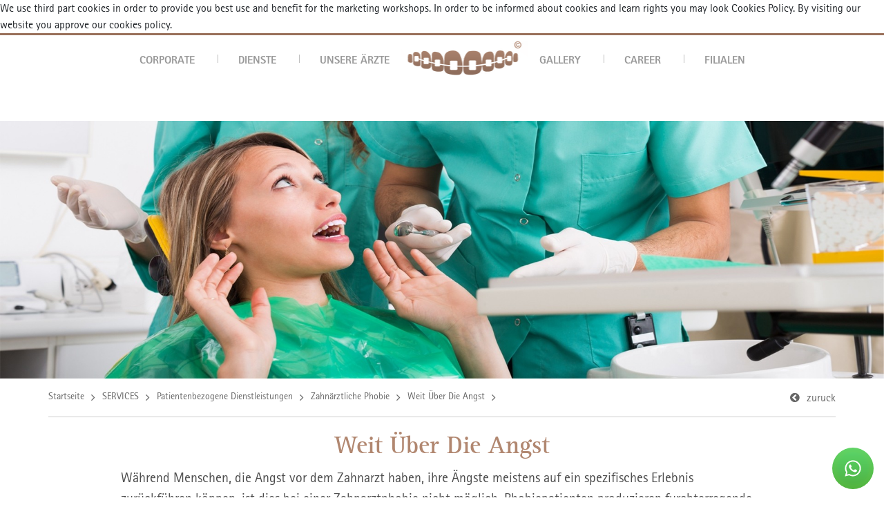

--- FILE ---
content_type: text/html
request_url: https://www.ortodontist.com/de/zahnarztliche-phobie/weit-uber-die-angst
body_size: 77968
content:

<!doctype html>
<html lang="de">
<head>
<!-- Google Tag Manager -->
<script>(function(w,d,s,l,i){w[l]=w[l]||[];w[l].push({'gtm.start':
	new Date().getTime(),event:'gtm.js'});var f=d.getElementsByTagName(s)[0],
	j=d.createElement(s),dl=l!='dataLayer'?'&l='+l:'';j.async=true;j.src=
	'https://www.googletagmanager.com/gtm.js?id='+i+dl;f.parentNode.insertBefore(j,f);
	})(window,document,'script','dataLayer','GTM-W99MSS');</script>
	<!-- End Google Tag Manager -->
	

<meta charset="utf-8">

<script type="application/ld+json">
{
"@context": "https://schema.org",
"@type": "BreadcrumbList",
  "itemListElement": [{
    "@type": "ListItem",
    "position": 1,
    "name": "About Us",
    "item": "https://www.ortodontist.com/en/corporate/about-us"
  },{
    "@type": "ListItem",
    "position": 2,
    "name": "Children And Tooth Fairy",
    "item": "https://www.ortodontist.com/en/children/children-and-tooth-fairy"
  },{
    "@type": "ListItem",
    "position": 3,
    "name": "What is Orthognathic Surgery",
    "item": "https://www.ortodontist.com/en/specialitywise-services/what-is-orthognathic-surgery"
  },{
    "@type": "ListItem",
    "position": 4,
    "name": "What Causes Bad Breath",
    "item": "https://www.ortodontist.com/en/specialitywise-services/what-causes-bad-breath"
  },{
    "@type": "ListItem",
    "position": 5,
    "name": "Our Doctors",
    "item": "https://www.ortodontist.com/en/our-doctors"
  },{
    "@type": "ListItem",
    "position": 6,
    "name": "Videos",
    "item": "https://www.ortodontist.com/en/gallery/videos"
  },{
    "@type": "ListItem",
    "position": 7,
    "name": "Career Policy",
    "item": "https://www.ortodontist.com/en/human-resources/career-policy"
  },{
    "@type": "ListItem",
    "position": 8,
    "name": "Contact",
    "item": "https://www.ortodontist.com/en/contact"
  }]
}
</script>

<title>Weit Über Die Angst | Zahnärztliche Phobie | Lingual orthodo</title>
<meta name="keywords" content="Lingual technik, Cerec zahnärzte, Kieferorthopädische chirur" />
<meta name="description" content="Our clinics provide lingual orthodontics, orthodontic surgery, Straumann dental implants, Sirona inlab for our clinic and many more with Cerec doctors for " />
<meta name="robots" content="index,follow" />
<META name="REVISIT-AFTER" content="5 DAYS" />
<meta content="width=1000" name="viewport" />
<meta name="viewport" content="width=device-width, initial-scale=1" />
<meta property="og:title" content="Weit Über Die Angst | Zahnärztliche Phobie | Lingual orthodontics, Orthodontic surgery, Cerec doctors" />
<meta property="og:description" content="Our clinics provide lingual orthodontics, orthodontic surgery, Straumann dental implants, Sirona inlab for our clinic and many more with Cerec doctors for you. Zahnärztliche Phobie - Weit Über Die Angst" />
<meta property="og:image" content="https://www.ortodontist.com/images/logo.png" />
<meta property="og:site_name" content="Lingual orthodontics, Orthodontic surgery, Cerec doctors" />
<meta property="og:url" content="https://www.ortodontist.com/" />
<meta name="google-site-verification" content="FQeEYq8XGLLdy6duETtw-TNnbq-tpWe0iLH-raMxqUI" />
<link rel="apple-touch-icon" sizes="57x57" href="https://www.ortodontist.com/ico/apple-icon-57x57.png">
<link rel="apple-touch-icon" sizes="60x60" href="https://www.ortodontist.com/ico/apple-icon-60x60.png">
<link rel="apple-touch-icon" sizes="72x72" href="https://www.ortodontist.com/ico/apple-icon-72x72.png">
<link rel="apple-touch-icon" sizes="76x76" href="https://www.ortodontist.com/ico/apple-icon-76x76.png">
<link rel="apple-touch-icon" sizes="114x114" href="https://www.ortodontist.com/ico/apple-icon-114x114.png">
<link rel="apple-touch-icon" sizes="120x120" href="https://www.ortodontist.com/ico/apple-icon-120x120.png">
<link rel="apple-touch-icon" sizes="144x144" href="https://www.ortodontist.com/ico/apple-icon-144x144.png">
<link rel="apple-touch-icon" sizes="152x152" href="https://www.ortodontist.com/ico/apple-icon-152x152.png">
<link rel="apple-touch-icon" sizes="180x180" href="https://www.ortodontist.com/ico/apple-icon-180x180.png">
<link rel="icon" type="image/png" sizes="192x192" href="https://www.ortodontist.com/ico/android-icon-192x192.png">
<link rel="icon" type="image/png" sizes="32x32" href="https://www.ortodontist.com/ico/favicon-32x32.png">
<link rel="icon" type="image/png" sizes="96x96" href="https://www.ortodontist.com/ico/favicon-96x96.png">
<link rel="icon" type="image/png" sizes="16x16" href="https://www.ortodontist.com/ico/favicon-16x16.png">
<link rel="manifest" href="https://www.ortodontist.com/ico/manifest.json">
<meta name="msapplication-TileColor" content="#ffffff">
<meta name="msapplication-TileImage" content="https://www.ortodontist.com/ico/ms-icon-144x144.png">
<meta name="theme-color" content="#ffffff">
<link rel="icon" href="https://www.ortodontist.com/favicon.ico" type="image/x-icon" />
<link rel="shortcut icon" href="https://www.ortodontist.com/favicon.ico" type="image/x-icon" />
<link rel="shortcut icon" href="https://www.ortodontist.com/favicon.ico" type="image/x-icon" />
<!-- Latest compiled and minified CSS -->
<link rel="stylesheet" href="https://stackpath.bootstrapcdn.com/bootstrap/4.3.1/css/bootstrap.min.css" integrity="sha384-ggOyR0iXCbMQv3Xipma34MD+dH/1fQ784/j6cY/iJTQUOhcWr7x9JvoRxT2MZw1T" crossorigin="anonymous">

<link href="https://www.ortodontist.com/css/site_gunduz.css?v=2101202601" rel="stylesheet" type="text/css" />

<script src="https://cdnjs.cloudflare.com/ajax/libs/jquery/3.6.1/jquery.min.js"></script>


</head>
<body>
	<!-- Google Tag Manager (noscript) -->
<noscript><iframe src="https://www.googletagmanager.com/ns.html?id=GTM-W99MSS"
	height="0" width="0" style="display:none;visibility:hidden"></iframe></noscript>
	<!-- End Google Tag Manager (noscript) -->
	
	<section class="cerezlerbox" id="CerezYazi">
		<div class="cerezlerbox_yazi">We use third part cookies in order to provide you best use and benefit for the marketing workshops. In order to be informed about cookies and learn rights you  may look <a href="/tr/cerez-politikamiz" target="_blank"></a> Cookies Policy</a>. By visiting our website you approve our cookies policy.</div>
		<div class="cerezlerbox_kapatbuton">
			<a aria-label="link" href="javascript:;"><i class="zmdi zmdi-close-circle-o"></i></a>
		</div>
	</section>	

	<div id="header_mobil">
        <ul>
            <li class="topmobil_logo"><a href="https://www.ortodontist.com/" title="Lingual orthodontics, Orthodontic surgery, Cerec doctors"><img src="https://www.ortodontist.com/images/mobil_logo.png" alt="Lingual orthodontics, Orthodontic surgery, Cerec doctors" /></a></li>
            <li><a class="form_open" href="#" title="FORMULAR FUR EIN RANDEVU"><i class="fa fa-calendar"></i></a></li>
            <li><a class="iletisim_open" href="#" title="İletişim Formu"><i class="fa fa-phone"></i></a></li>
            <li><a class="ebulten_open" href="#" title="E-Bülten Formu"><i class="fa fa-heart"></i></a></li>
            <!-- <li><a href="https://www.ortodontist.com/?lng=tr" title="Türkçe">TR</a></li>
            <li><a href="https://www.ortodontist.com/?lng=en" title="English">EN</a></li>
            <li><a class="dilaktif" href="#" title="German">DE</a></li> -->
            <li><a href="https://www.ortodontist.com/tr/" title="Türkçe">TR</a></li>
            <li><a href="https://www.ortodontist.com/en/" title="English">EN</a></li>
            <li><a class="dilaktif" href="https://www.ortodontist.com/de/" title="German">DE</a></li>
            <li><a href="https://www.ortodontist.com/ar/" title="German">AR</a></li>
            <li><a id="cd-menu-trigger" class="cd-menu-trigger" href="#0" title="close"><span class="cd-menu-text font_bold"></span><span class="cd-menu-icon"></span></a><!-- mobile buton --></li>
        </ul>
    </div>
    
    <div id="cd-lateral-nav">
            <ul class="cd-navigation cd-single-item-wrapper">
                <li><a href="https://www.ortodontist.com/" title="Startseite" class="cd-menu-trigger">Startseite</a></li>

			<li class="item-has-children"><a href='https://www.ortodontist.com/de/corporate' title='CORPORATE' class="">CORPORATE</a>
<ul class="sub-menu">
				<li><a href='https://www.ortodontist.com/de/corporate/uber-uns' title='Über Uns'>Über Uns</a></li>

				<li><a href='https://www.ortodontist.com/de/corporate/qualität' title='Qualität'>Qualität</a></li>

				<li><a href='https://www.ortodontist.com/de/corporate/vision' title='Vision'>Vision</a></li>

				<li><a href='https://www.ortodontist.com/de/corporate/news' title='News'>News</a></li>
</ul>                        
		</li>

			<li class="item-has-children"><a href='https://www.ortodontist.com/de/services' title='SERVICES' class="">SERVICES</a>
<ul class="sub-menu">
				<li><a href='https://www.ortodontist.com/de/services/patientenbezogene-dienstleistungen' title='Patientenbezogene Dienstleistungen'>Patientenbezogene Dienstleistungen</a></li>

				<li><a href='https://www.ortodontist.com/de/services/spezielle-dienstleistungen' title='Spezielle Dienstleistungen'>Spezielle Dienstleistungen</a></li>
</ul>                        
		</li>

			<li><a href='https://www.ortodontist.com/de/unsere-arzte' title='UNSERE ÄRZTE' class="">UNSERE ÄRZTE</a>
                        
		</li>

			<li class="item-has-children"><a href='https://www.ortodontist.com/de/gallery' title='GALLERY' class="">GALLERY</a>
<ul class="sub-menu">
				<li><a href='https://www.ortodontist.com/de/gallery/videos' title='Videos'>Videos</a></li>

				<li><a href='https://www.ortodontist.com/de/gallery/dental-humour' title='Dental Humour'>Dental Humour</a></li>

				<li><a href='https://www.ortodontist.com/de/gallery/virtuelle-tour' title='Virtuelle Tour'>Virtuelle Tour</a></li>
</ul>                        
		</li>

			<li><a href='https://www.ortodontist.com/de/career' title='CAREER' class="">CAREER</a>
                        
		</li>

			<li><a href='https://www.ortodontist.com/de/contact' title='FILIALEN' class="">FILIALEN</a>
                        
		</li>
         

            </ul>
            <div class="cd-navigation socials">
                <!-- <a href="https://www.ortodontist.com/?lng=tr" title="Türkçe">TR</a>
                <a href="https://www.ortodontist.com/?lng=en" title="English">EN</a>
                <a class="dilaktif" href="#" title="German">DE</a> -->
                <a href="https://www.ortodontist.com/tr/disci-korkusu-olanlar/disci-korkusu-olanlar-korkunun-otesi" title="Türkçe">TR</a>
                <a href="https://www.ortodontist.com/en/kontrollieren-sie-ihre-angst-vor-dem-zahnarzt/far-beyond-anxiety" title="English">EN</a>
                <a class="dilaktif" href="https://www.ortodontist.com/de/zahnarztliche-phobie/weit-uber-die-angst" title="German">DE</a>
                <a href="https://www.ortodontist.com/ar/kontrollieren-sie-ihre-angst-vor-dem-zahnarzt/far-beyond-anxiety" title="العربية">AR</a>
            </div> <!-- Dil -->
            <!-- instagram button -->
            <!-- <div class="cd-navigation socials">
            	<iframe src="https://widget.websta.me/follow/baris.unlu" style="height:27px;" ></iframe>
            </div> -->
            <!-- instagram button -->
        </div><!-- mobil menu -->
    <div class="cd-main-content" id="top">
    <div class="overlay_menu"></div>
    <nav id="cd-vertical-nav"  style='display:none;'>
            <ul>
                <li>
                    <a href="#anasayfa" data-number="1">
                        <span class="cd-dot"></span>
                    </a>
                </li>
                <li>
                    <a href="#slider" data-number="2">
                        <span class="cd-dot"></span>
                    </a>
                </li>
                <li>
                    <a href="#hosgeldiniz" data-number="3">
                        <span class="cd-dot"></span>
                    </a>
                </li>
                <li>
                    <a href="#doktorlarimiz" data-number="4">
                        <span class="cd-dot"></span>
                    </a>
                </li>
                <li>
                    <a href="#estetik" data-number="5">
                        <span class="cd-dot"></span>
                    </a>
                </li>
                <li>
                    <a href="#iletisim" data-number="6">
                        <span class="cd-dot"></span>
                    </a>
                </li>
            </ul>
    </nav><!-- sag nokta menü -->

    <!-- randevu formu -->
    <div class="toppanel">
        <div id="form_open_content" class="form_open_content">
            <div class="container12">
                <div class="column6 form_open_content_sol">
                    <div class="fontsansserif_bold text_kahve padding_dik_20" style="font-size:38px;">Formular fur ein Randevu</div>
                    <p>Montag – Freitag 09:00 – 19:00<br>Samstag 09:00-16:00</p><p>Bitte Formular Abschicken für Ihre Terminanfrage am Rechts.</p><p>Wir werden uns so schnell wie möglich mit Ihnen in Verbindung setzen<br /><br />Danke schön.</p>
                </div>
                <div class="column6">
                    <!-- Contact Form -->
                    <div class="one-two">
                        <div class="contact-form">
                            <div class="iletisimadres_sol">Formular fur ein Randevu</div>
                            <div class="iletisimadres_sol" id="formdonusrandevu" style="text-align:center; padding: 5px;"></div>
                            <form method="post" class="contact_form_cls" id="contact_form1" action="javascript:void(0);" onSubmit="return formCheckRandevu(this);">
                                <ul>
                                    <li>                             
                                        <select id="randevu_konu" name="randevu_konu">
                                            <option value="Randevu Anfrage" selected="selected">Randevu Anfrage</option>
                                            <option value="Wunsch">WunschFreiwillig</option>
                                            <option value="Erinnerung">Erinnerung</option>
                                            <option value="Allgemein">Allgemein</option>
                                        </select>
                                    </li>
                                    <li>
                                        <input type="text" class="requiredField datetimepicker" value="" id="randevu_tarih" name="randevu_tarih" placeholder="Datum - Uhrzeit 14.03.2015 08:00">
                                    </li>
                                    <li>
                                        <input type="text" class="requiredField" value="" id="randevu_isim" name="randevu_isim" placeholder="Name">
                                    </li>
                                    <li>
                                        <div class="randevu_telefon_sol"><input type="text" class="requiredField phone" value="" id="randevu_telefon" name="randevu_telefon" placeholder="Telefon"></div>
                                        <div class="randevu_telefon_sag">
                                        	 <select id="randevu_sube" name="randevu_sube">
                                                <option value="" selected="selected">Bitte wahlen Sie die Zweigstelle</option>
                                                <option value="Varyap Meridian Grand Tower">Varyap Meridian Grand Tower</option>
                                                <option value="Varyap Meridian Grand Tower">Ataşehir Klinik</option>
                                            </select>                                        	
                                        </div>
                                    </li>
                                    <li>
                                        <input type="email" class="requiredField phone" value="" id="randevu_email" name="randevu_email" placeholder="Mail AdresseFreiwillig">
                                    </li>
                                    <li class="textarea">
                                        <textarea class="requiredField" cols="30" rows="20" id="randevu_message" name="randevu_message" placeholder="BemerkungFreiwillig"></textarea>
                                    </li>
                                    <li class="text">
                                        <div class="guvenlikkodyerisol">
                                            <p>Sicherheitscode <span class="required">*</span></p>
                                            <div class="col" id="captchadiv1"></div>
                                        </div>                             
                                        <input type="text" class="requiredField guvenlikkodyerisag" value="" id="randevu_captcha" name="randevu_captcha" placeholder="Sicherheitscode">
                                    </li>
                                    <li class="button top20"><input type="submit" class="submit" value="senden" id="submitted" name="submitted"></li>
                                </ul><!--END ul-->
                            </form><!--END form ID contact_form-->
                        </div><!-- END: Contact Form -->
                    </div>
                </div>
                <nav class="top_menu_slide">
                    <a  class="form_close"  href="#" ><i class="fa fa-times"></i></a>                
                </nav>   <!--randevu formu butonlar --> 
            </div>      
        </div>		
    </div> <!--randevu formu -->
    <div class="toppanel">
        <div id="iletisim_open_content" class="rows iletisim_tab form_open_content">
            <div class="tabs tabs-style-topline">
                <nav>
                    <ul>
                        <li><a href="#section-topline-1">Varyap Meridian Grand Tower</a></li>
                        <li><a href="#section-topline-2">Ataşehir Klinik</a></li>
                    </ul>
                </nav>
                <div class="content-wrap">
                    <header id="section-topline-1">
                        <div class="container12">
                            <div class="column7 iletisimalt_sol">
                                <div class="rows">
                                    <div class="column3 alpha iletisimadres_sol">Öffnungszeiten</div>
                                    <div class="column3 omega iletisimadres_sag">Montag-Freitg 09:00 – 19:00<br>Samstag 09:00-16:00</div>
                                </div>
                                <div class="rows">
                                    <div class="column3 alpha iletisimadres_sol">Varyap Meridian Grand Tower</div>
                                    <div class="column3 omega height1"></div>
                                </div>
                                <div class="rows">
                                    <div class="column3 alpha iletisimadres_sol">Telefon</div>
                                    <div class="column3 omega iletisimadres_sag"><a href="tel:0216 463 55 55">0216 463 55 55</a></div>
                                </div>
                                <div class="rows">
                                    <div class="column3 alpha iletisimadres_sol">Fax</div>
                                    <div class="column3 omega iletisimadres_sag"><a href="tel:0216 463 55 56">0216 463 55 56</a></div>
                                </div>
                                 <div class="rows">
                                    <div class="column3 alpha iletisimadres_sol">Whatsapp</div>
                                    <div class="column3 omega iletisimadres_sag"><a href="tel:0533 153 6565">0533 153 65 65</a></div>
                                </div>
                                <div class="rows">
                                    <div class="column3 alpha iletisimadres_sol">Adresse</div>
                                    <div class="column3 omega iletisimadres_sag">
                                        <p>Varyap Meridian Grand Tower A Blok</p>
                                        <p>Barbaros Mah. Al Zambak Sok.No:2</p>
                                        <p>d.16, d.17,d.18,d.19</p>
                                        <p>34746 Batı Ataşehir İstanbul Türkiye</p>
                                    </div>
                                </div>
                            </div>
                            <div class="column5 iletisimalt_sag">
                                <div id="contact5">
                                    <!-- Contact Form -->
                                    <div class="one-two">
                                        <div class="contact-form">
                                            <div class="iletisimadres_sol">Kontaktformular</div>
                                            <div class="iletisimadres_sol" id="formdonusiletisim1" style="text-align:center; padding: 5px;"></div>
                                            <form class="contact_form_cls" method="post" id="contact_form" action="javascript:void(0);" onSubmit="return formCheckIletisim1(this);">
                                                <ul>
                                                    <li>                             
                                                        <select id="iletisim1_konu" name="iletisim1_konu">
                                                            <option value="Allgemein" selected="selected">Allgemein</option>
                                                            <option value="Wunsch">Wunsch</option>
                                                            <option value="Erinnerung">Erinnerung</option>
                                                        </select>
                                                    </li>
                                                    <li>
                                                        <input type="text" class="requiredField email" value="" id="iletisim1_isim" name="iletisim1_isim" placeholder="Name">
                                                    </li>
                                                    <li>
                                                        <input type="email" class="requiredField phone" value="" id="iletisim1_email" name="iletisim1_email" placeholder="Mail Adresse">
                                                    </li>
                                                    <li class="textarea">
                                                        <textarea class="requiredField" cols="30" rows="20" id="iletisim1_message" name="iletisim1_message" placeholder="Ihre Nachricht"></textarea>
                                                    </li>
                                                    <li class="text">
                                                        <div class="guvenlikkodyerisol">
                                                            <p>Sicherheitscode <span class="required">*</span></p>
                                                            <div class="col" id="captchadiv2"></div>
                                                        </div>                             
                                                        <input type="text" class="requiredField guvenlikkodyerisag" value="" id="iletisim1_captcha" name="iletisim1_captcha">
                                                     </li>
                                                     <li class="button top20"><input type="submit" class="submit" value="senden" id="submitted1" name="submitted"></li>
                                                </ul><!--END ul-->
                                            </form><!--END form ID contact_form-->
                                        </div><!-- END: Contact Form -->
                                    </div>
                                </div>
                            </div>
                        </div>
                    </header>
                    <header id="section-topline-2">
                        <div class="container12">
                            <div class="column7 iletisimalt_sol">
                                <div class="rows">
                                    <div class="column3 alpha iletisimadres_sol">Öffnungszeiten</div>
                                    <div class="column3 omega iletisimadres_sag">Montag-Freitg 09:00 – 19:00<br>Samstag 09:00-16:00</div>
                                </div>
                                <div class="rows">
                                    <div class="column3 alpha iletisimadres_sol">Ataşehir Klinik</div>
                                    <div class="column3 omega height1"></div>
                                </div>
                               <div class="rows">
                                    <div class="column3 alpha iletisimadres_sol">Telefon</div>
                                    <div class="column3 omega iletisimadres_sag"> <a href="tel:0216 456 02 56">0216 456 02 56</a></div>
                                </div>
                                <div class="rows">
                                    <div class="column3 alpha iletisimadres_sol">Fax</div>
                                    <div class="column3 omega iletisimadres_sag"> <a href="tel:0216 455 26 49">0216 455 26 49</a></div>
                                </div>
                                <div class="rows">
                                    <div class="column3 alpha iletisimadres_sol">Whatsapp</div>
                                    <div class="column3 omega iletisimadres_sag"> <a href="tel:0 533 153 7171">0533 153 71 71</a></div>
                                </div>
                                <div class="rows">
                                    <div class="column3 alpha iletisimadres_sol">Adresse</div>
                                    <div class="column3 omega iletisimadres_sag">
                                        <p>Ataşehir</p>
                                        <p>Ataşehir Bulvarı Atatürk Mah.</p>
                                        <p>64 Ada Kamelya 2/3 D:1-2-4</p>
                                        <p>Ataşehir İstanbul 34758</p>
                                    </div>
                                </div>
                            </div>
                            <div class="column5 iletisimalt_sag">
                                <div id="contact3">
                                    <!-- Contact Form -->
                                    <div class="one-two">
                                        <div class="contact-form">
                                            <div class="iletisimadres_sol">Kontaktformular</div>
                                            <div class="iletisimadres_sol" id="formdonusiletisim2" style="text-align:center; padding: 5px;"></div>
                                            <form class="contact_form_cls" method="post" id="contact_form2" action="javascript:void(0);" onSubmit="return formCheckIletisim2(this);">
                                                <ul>
                                                    <li>                             
                                                        <select id="iletisim2_konu" name="iletisim2_konu">
                                                            <option value="Allgemein" selected="selected">Allgemein</option>
                                                            <option value="Wunsch">Wunsch</option>
                                                            <option value="Erinnerung">Erinnerung</option>
                                                        </select>
                                                    </li>
                                                    <li>
                                                        <input type="text" class="requiredField email" value="" id="iletisim2_isim" name="iletisim2_isim" placeholder="Name">
                                                    </li>
                                                    <li>
                                                        <input type="email" class="requiredField phone" value="" id="iletisim2_email" name="iletisim2_email" placeholder="Mail Adresse">
                                                    </li>
                                                    <li class="textarea">
                                                        <textarea class="requiredField" cols="30" rows="20" id="iletisim2_message" name="messageiletisim2_" placeholder="Ihre Nachricht"></textarea>
                                                    </li>
                                                    <li class="text">
                                                        <div class="guvenlikkodyerisol">
                                                            <p>Sicherheitscode <span class="required">*</span></p>
                                                            <div class="col" id="captchadiv3"></div>
                                                        </div>                             
                                                        <input type="text" class="requiredField guvenlikkodyerisag" value="" id="iletisim2_captcha" name="iletisim2_captcha">
                                                    </li>
                                                    <li class="button top20"><input type="submit" class="submit" value="senden" id="submitted2" name="submitted"></li>
                                                </ul><!--END ul-->
                                            </form><!--END form ID contact_form-->
                                        </div><!-- END: Contact Form -->
                                    </div>
                                </div>
                            </div>
                        </div>
                    </header>
                </div><!-- /content -->
            </div><!-- /tabs -->
            <div class="container12">
                <nav class="top_menu_slide_iletisim">
                    <a  class="iletisim_close"  href="#" ><i class="fa fa-times"></i></a>                
                </nav >   <!--randevu formu butonlar --> 
            </div>
        </div>
    </div><!-- iletişim formu top -->
    <div class="toppanel">
        <div id="ebulten_open_content" class="form_open_content">
            <div class="container12">
                <div class="column6 form_open_content_sol">
                    <div class="fontsansserif_bold text_kahve padding_dik_20" style="font-size:38px;">werden Sie Mitglied im Newsletter</div>
                    <p> Mochten Sie als erstes benachrichtigt werden?</p>
                </div>
                <div class="column6">
                    <div class="ebulten_yer">
                        <div class="newsletter">
                            <form autocomplete="off" action="javascript:void(0);" method="post" name="epostaform" target="_self" onSubmit="HaberciGonder(this);">
                                <p class="info">Um den Newsletter zu abbonieren, geben Sie eine gultige Mail Adresse ein</p>
                                <input id="ebulten_email" type="email" name="ebulten_email" placeholder="Ihre mail Adresse" value=""/>
                                <div class="info" id="haberci_div" style="text-align:center; padding: 5px; float:left;"></div>
                                <input id="button" type="submit" name="news-submit" value="Mitglied werden"/>
                            </form>
                        </div>
                    </div>
                </div>
                <nav class="top_menu_slide">
                    <a class="ebulten_close"  href="#" ><i class="fa fa-times"></i></a>                
                </nav >   <!--randevu formu butonlar --> 
            </div>      
        </div>		
    </div> <!--randevu formu -->

    <header id="header_top">
        <div class="container12">
            <div class="top_logo"><a href="https://www.ortodontist.com/" title="Lingual orthodontics, Orthodontic surgery, Cerec doctors"><img src="https://www.ortodontist.com/images/ustmenu_logo.png" alt="Lingual orthodontics, Orthodontic surgery, Cerec doctors"/></a>
                <h1>ortodontist</h1>
            </div>
            <nav class="top_menu">
                <ul>
                    <li><a class="form_open randevulink" href="#" title="FORMULAR FUR EIN RANDEVU"><i class="fa fa-calendar"></i>FORMULAR FUR EIN RANDEVU</a></li>
                    <li><a class="iletisim_open" href="#" title="İletişim Formu"><i class="fa fa-phone"></i></a></li>
                    <li><a class="ebulten_open" href="#" title="E-Bülten Formu"><i class="fa fa-heart"></i></a></li>
                    <!-- <li><a href="https://www.ortodontist.com/?lng=tr" title="Türkçe">TR</a></li>
                    <li><a href="https://www.ortodontist.com/?lng=en" title="English">EN</a></li>
                    <li><a class="dilaktif" href="#" title="German">DE</a></li> -->
                    <li><a href="https://www.ortodontist.com/tr/disci-korkusu-olanlar/disci-korkusu-olanlar-korkunun-otesi" title="Türkçe">TR</a></li>
                    <li><a href="https://www.ortodontist.com/en/kontrollieren-sie-ihre-angst-vor-dem-zahnarzt/far-beyond-anxiety" title="English">EN</a></li>
                    <li><a class="dilaktif" href="https://www.ortodontist.com/de/zahnarztliche-phobie/weit-uber-die-angst" title="German">DE</a></li>
                    <li><a href="https://www.ortodontist.com/ar/kontrollieren-sie-ihre-angst-vor-dem-zahnarzt/far-beyond-anxiety" title="العربية">AR</a></li>
                </ul>
            </nav >
        </div> 
    </header>
    <!-- header_top / -->
    <header id="header" class="header">
        <div class="container12">
            <nav class="menu">
                <ul class="menu_nav  menu_nav_ic fontsansserif_bold">

							<li class="relative"><a href='https://www.ortodontist.com/de/corporate' title='CORPORATE'>CORPORATE</a>
<div class="menu_drop drop_menu fontsansserif_normal"><div class="drop_content menudrop_scroll mscroll"><ul>
									<li><a href='https://www.ortodontist.com/de/corporate/uber-uns' title='Über Uns'>Über Uns</a></li>

									<li><a href='https://www.ortodontist.com/de/corporate/qualität' title='Qualität'>Qualität</a></li>

									<li><a href='https://www.ortodontist.com/de/corporate/vision' title='Vision'>Vision</a></li>

									<li><a href='https://www.ortodontist.com/de/corporate/news' title='News'>News</a></li>
</ul></div></div>                        
                            </li>
                        
                    <li><a href="#">DIENSTE</a>
                        <div class="menu_drop hizmetler_menu fontsansserif_normal">
                            <div class="hizmetlermenu_kolon_1 menudrop_scroll mscroll">
                                <div class="hizmetlermenu_kolonbaslikh">Zielgruppe nach Krankheiten</div>
                                <hr>
                                <ul>                        	
                                    <li><a href='https://www.ortodontist.com/de/patientenbezogene-dienstleistungen/die-macht-des-laechelns' title='Die Macht des Lächelns'>Die Macht des Lächelns</a></li>
<li><a href='https://www.ortodontist.com/de/patientenbezogene-dienstleistungen/kinder' title='Kinder'>Kinder</a><ul><li><a href='https://www.ortodontist.com/de/kinder/kinder-und-die-zahnfee' title='Kinder und Die Zahnfee'>Kinder und Die Zahnfee</a></li>
</ul></li>
<li><a href='https://www.ortodontist.com/de/patientenbezogene-dienstleistungen/zahnarztliche-phobie' title='Zahnärztliche Phobie'>Zahnärztliche Phobie</a><ul><li><a href='https://www.ortodontist.com/de/zahnarztliche-phobie/weit-uber-die-angst' title='Weit Über Die Angst'>Weit Über Die Angst</a></li>
<li><a href='https://www.ortodontist.com/de/zahnarztliche-phobie/alptraum-auf-dem-zahnarztstuhl' title='Alptraum Auf Dem Zahnarztstuhl'>Alptraum Auf Dem Zahnarztstuhl</a></li>
</ul></li>
<li><a href='https://www.ortodontist.com/de/patientenbezogene-dienstleistungen/schwangerschaft-und-zahnarzt' title='Schwangerschaft und Zahnarzt'>Schwangerschaft und Zahnarzt</a><ul><li><a href='https://www.ortodontist.com/de/schwangerschaft-und-zahnarzt/zahnpflege-waehrend-der-schwangerschaft' title='Zahnpflege während der Schwangerschaft'>Zahnpflege während der Schwangerschaft</a></li>
</ul></li>
<li><a href='https://www.ortodontist.com/de/patientenbezogene-dienstleistungen/zahntourismus-patienten' title='Zahntourismus-Patienten'>Zahntourismus-Patienten</a><ul><li><a href='https://www.ortodontist.com/de/zahntourismus-patienten/warum-sind-die-zehnarzkosten-in-der-turkei-nicht-so-hoch' title='Warum sind die Zahnarztkosten in der Türkei nicht so hoch?'>Warum sind die Zahnarztkosten in der Türkei nicht so hoch?</a></li>
</ul></li>
<li><a href='https://www.ortodontist.com/de/patientenbezogene-dienstleistungen/behinderte-patienten' title='Behinderte Patienten'>Behinderte Patienten</a></li>
<li><a href='https://www.ortodontist.com/de/patientenbezogene-dienstleistungen/notfallpatienten' title='Notfallpatienten'>Notfallpatienten</a></li>
<li><a href='https://www.ortodontist.com/de/patientenbezogene-dienstleistungen/parodontale-probleme' title='Parodontale Probleme'>Parodontale Probleme</a><ul><li><a href='https://www.ortodontist.com/de/parodontale-probleme/zahnfleischruckgang' title='Zahnfleischrückgang'>Zahnfleischrückgang</a></li>
</ul></li>
<li><a href='https://www.ortodontist.com/de/patientenbezogene-dienstleistungen/senioren' title='Senioren'>Senioren</a><ul><li><a href='https://www.ortodontist.com/de/senioren/sie-konnen-ihre-zahnform-innerhalb-von-einer-stunde-veraendern' title='Sie Können Ihre Zahnform Innerhalb Von Einer Stunde Verändern'>Sie Können Ihre Zahnform Innerhalb Von Einer Stunde Verändern</a></li>
<li><a href='https://www.ortodontist.com/de/senioren/wie-man-besser-lacheln-kann' title='Wie Man Besser Lächeln Kann'>Wie Man Besser Lächeln Kann</a></li>
<li><a href='https://www.ortodontist.com/de/senioren/beisse-wie-du-willst' title='Beisse Wie Du Willst'>Beisse Wie Du Willst</a></li>
<li><a href='https://www.ortodontist.com/de/senioren/eine-kieferorthopadische-behandlung-kann-viele-probleme-losen' title='Eine Kieferorthopädische Behandlung Kann Viele Probleme Lösen'>Eine Kieferorthopädische Behandlung Kann Viele Probleme Lösen</a></li>
<li><a href='https://www.ortodontist.com/de/senioren/kieferorthopaedische-behandlungen-sind-moglich' title='Kieferorthopädische Behandlungen Sind Möglİch. In Jedem Alter !'>Kieferorthopädische Behandlungen Sind Möglİch. In Jedem Alter !</a></li>
</ul></li>
                             
                                </ul>       
                            </div> 
                            <div class="hizmetlermenu_kolon_2 menudrop_scroll mscroll">
                                <div class="hizmetlermenu_kolonbaslikh">Unsere Dienste Entsprechend der Spezialisten</div>
                                <hr>
                                <ul>                        	
                                    <li><a href='https://www.ortodontist.com/de/spezielle-dienstleistungen/was-ist-orthognatische-chirurgie' title='Was ist orthognatische Chirurgie'>Was ist orthognatische Chirurgie</a></li>
<li><a href='https://www.ortodontist.com/de/spezielle-dienstleistungen/festen-zaehne-an-einem-tag' title='Festen Zähne An Einem Tag'>Festen Zähne An Einem Tag</a><ul><li><a href='https://www.ortodontist.com/de/festen-zaehne-an-einem-tag/furniere-verbessern-ihr-laecheln' title='Furniere verbessern Ihr Lächeln'>Furniere verbessern Ihr Lächeln</a></li>
</ul></li>
<li><a href='https://www.ortodontist.com/de/spezielle-dienstleistungen/suresmile-kieferorthopaedische-behandlung' title='Suresmile Kieferorthopädische Behandlung'>Suresmile Kieferorthopädische Behandlung</a><ul><li><a href='https://www.ortodontist.com/de/suresmile-kieferorthopaedische-behandlung/setzen-sie-fin-laecheln-auf' title='Setzen Sie Ein Lächeln Auf'>Setzen Sie Ein Lächeln Auf</a></li>
<li><a href='https://www.ortodontist.com/de/suresmile-kieferorthopaedische-behandlung/kieferorthopaedische-behandlung' title='Kieferorthopädische Behandlung'>Kieferorthopädische Behandlung</a></li>
<li><a href='https://www.ortodontist.com/de/suresmile-kieferorthopaedische-behandlung/wenn-sie-lose-draehte-haben' title='Wenn Sie Lose Drähte Haben'>Wenn Sie Lose Drähte Haben</a></li>
</ul></li>
                             
                                </ul>       
                            </div>
                            <div class="hizmetlermenu_kolon_3 menudrop_scroll mscroll">
                                <div class="hizmetlermenu_kolonbaslikh3">Unsere Dienste Entsprechend der Spezialisten</div>
                                <hr>
                                <ul>                        	
                                    <li><a href='https://www.ortodontist.com/de/spezielle-dienstleistungen/karies-screening' title='Karies Screening'>Karies Screening</a><ul><li><a href='https://www.ortodontist.com/de/karies-screening/manchmal-kann-karies-sehr-hartnaeckig-sein' title='Manchmal Kann Karies Sehr Hartnäckıg Sein'>Manchmal Kann Karies Sehr Hartnäckıg Sein</a></li>
</ul></li>
<li><a href='https://www.ortodontist.com/de/spezielle-dienstleistungen/farbveranderungen' title='Farbveränderungen'>Farbveränderungen</a></li>
<li><a href='https://www.ortodontist.com/de/spezielle-dienstleistungen/was-verursacht-schlechten-atem' title='Was verursacht schlechten Atem'>Was verursacht schlechten Atem</a></li>
<li><a href='https://www.ortodontist.com/de/spezielle-dienstleistungen/glasfasern-konnen-ihre-zahne-heilen' title='Glasfasern Können Ihre Zähne Heilen'>Glasfasern Können Ihre Zähne Heilen</a></li>
<li><a href='https://www.ortodontist.com/de/spezielle-dienstleistungen/preventive-oral-hygiene-solutions' title='Preventive Oral Hygiene Solutions'>Preventive Oral Hygiene Solutions</a><ul><li><a href='https://www.ortodontist.com/de/preventive-oral-hygiene-solutions/fur-mundhygiene' title='Für Mundhygiene'>Für Mundhygiene</a></li>
</ul></li>
<li><a href='https://www.ortodontist.com/de/spezielle-dienstleistungen/asthetische-zahnheilkunde' title='Ästhetische Zahnheilkunde'>Ästhetische Zahnheilkunde</a><ul><li><a href='https://www.ortodontist.com/de/asthetische-zahnheilkunde/inlays-und-onlays' title='Inlays und Onlays'>Inlays und Onlays</a></li>
<li><a href='https://www.ortodontist.com/de/asthetische-zahnheilkunde/zaehnebleichen' title='Zähnebleichen'>Zähnebleichen</a></li>
<li><a href='https://www.ortodontist.com/de/asthetische-zahnheilkunde/befreien-sie-sich-von-schattierungen' title='Befreien Sie Sich Von Schattierungen'>Befreien Sie Sich Von Schattierungen</a></li>
<li><a href='https://www.ortodontist.com/de/asthetische-zahnheilkunde/lassen-sie-keine-fehlstellungen-ihrer-zahne-zu' title='Lassen Sie Keine Fehlstellungen Ihrer Zähne Zu'>Lassen Sie Keine Fehlstellungen Ihrer Zähne Zu</a></li>
<li><a href='https://www.ortodontist.com/de/asthetische-zahnheilkunde/einebnung-des-zahngleischrandes' title='Einebnung Des Zahnfleischrandes'>Einebnung Des Zahnfleischrandes</a></li>
<li><a href='https://www.ortodontist.com/de/asthetische-zahnheilkunde/zahnkronen' title='Zahnkronen'>Zahnkronen</a></li>
<li><a href='https://www.ortodontist.com/de/asthetische-zahnheilkunde/sie-konnen-die-lucke-schliessen' title='Sie können die Lücke schließen'>Sie können die Lücke schließen</a></li>
<li><a href='https://www.ortodontist.com/de/asthetische-zahnheilkunde/gestalten-sie-ihr-lacheln-neu-mit-einem-zahnersatz' title='Gestalten Sie Ihr Lächeln Neu Mit Einem Zahnersatz'>Gestalten Sie Ihr Lächeln Neu Mit Einem Zahnersatz</a></li>
<li><a href='https://www.ortodontist.com/de/asthetische-zahnheilkunde/gummy-smile-zahnf-keischlacheln-und-kronenverlandgerung' title='Gummy Smile (Zahnfleischlächeln) und Kronenverlängerung'>Gummy Smile (Zahnfleischlächeln) und Kronenverlängerung</a></li>
<li><a href='https://www.ortodontist.com/de/asthetische-zahnheilkunde/brucken' title='Brücken'>Brücken</a></li>
<li><a href='https://www.ortodontist.com/de/asthetische-zahnheilkunde/farbabstufungen' title='Farbabstufungen'>Farbabstufungen</a></li>
</ul></li>
<li><a href='https://www.ortodontist.com/de/spezielle-dienstleistungen/fehlende-zahne' title='Fehlende Zähne'>Fehlende Zähne</a><ul><li><a href='https://www.ortodontist.com/de/fehlende-zahne/jeder-kann-einen-sahn-verlieren' title='Jeder Kann Einen Zahn Verlieren'>Jeder Kann Einen Zahn Verlieren</a></li>
<li><a href='https://www.ortodontist.com/de/fehlende-zahne/dentalimplantate-ersetzen-fehlende-zahne' title='Dentalimplantate Ersetzen Fehlende Zähne'>Dentalimplantate Ersetzen Fehlende Zähne</a></li>
<li><a href='https://www.ortodontist.com/de/fehlende-zahne/deckprothesen-ersetzen-fehlende-zaehne' title='Deckprothesen Ersetzen Fehlende Zähne'>Deckprothesen Ersetzen Fehlende Zähne</a></li>
</ul></li>
<li><a href='https://www.ortodontist.com/de/spezielle-dienstleistungen/platte-mit-protrusionsschaube' title='Platte Mit Protrusionsschraube'>Platte Mit Protrusionsschraube</a></li>
<li><a href='https://www.ortodontist.com/de/spezielle-dienstleistungen/aufpassen' title='Aufpassen'>Aufpassen</a><ul><li><a href='https://www.ortodontist.com/de/aufpassen/wie-sie-ihre-zehnpange-pflenge-sollten' title='Wie Sie Ihre Zahnspange Pflegen Sollten'>Wie Sie Ihre Zahnspange Pflegen Sollten</a></li>
<li><a href='https://www.ortodontist.com/de/aufpassen/wie-kann-man-zahnverfall-vermeiden' title='Wie Kann Man Zahnverfall Vermeiden?'>Wie Kann Man Zahnverfall Vermeiden?</a></li>
<li><a href='https://www.ortodontist.com/de/aufpassen/zahnpflege-nachdem-sie-eine-spange-getragen-haben' title='Zahnpflege nachdem Sie eine Spange getragen haben'>Zahnpflege nachdem Sie eine Spange getragen haben</a></li>
<li><a href='https://www.ortodontist.com/de/aufpassen/vorteile-einer-zahnversiegelung' title='Vorteile Einer Zahnversiegelung'>Vorteile Einer Zahnversiegelung</a></li>
<li><a href='https://www.ortodontist.com/de/aufpassen/achten-sie-auf-sich-selbst' title='Achten Sie Auf Sich Selbst'>Achten Sie Auf Sich Selbst</a></li>
<li><a href='https://www.ortodontist.com/de/aufpassen/wenn-ihre-zaehne-ungesund-sind-sind-auch-sie-ungesund' title='Wenn Ihre Zähne ungesund sind, sind auch Sie ungesund'>Wenn Ihre Zähne ungesund sind, sind auch Sie ungesund</a></li>
</ul></li>
<li><a href='https://www.ortodontist.com/de/spezielle-dienstleistungen/fullung' title='Füllung'>Füllung</a><ul><li><a href='https://www.ortodontist.com/de/fullung/wenn-sie-kein-silber-wollen' title='Wenn Sie Kein Silber Wollen, Gibt Es Alternativen'>Wenn Sie Kein Silber Wollen, Gibt Es Alternativen</a></li>
</ul></li>
                             
                                </ul>       
                            </div>                   
                        </div>
                    </li>

							<li class="relative"><a href='https://www.ortodontist.com/de/unsere-arzte' title='UNSERE ÄRZTE'>UNSERE ÄRZTE</a>
                        
                            </li>

                    <li class="menu_logo_icsayfa"><a href="https://www.ortodontist.com/"></a></li>

							<li class="relative"><a href='https://www.ortodontist.com/de/gallery' title='GALLERY'>GALLERY</a>
<div class="menu_drop drop_menu fontsansserif_normal"><div class="drop_content menudrop_scroll mscroll"><ul>
									<li><a href='https://www.ortodontist.com/de/gallery/videos' title='Videos'>Videos</a></li>

									<li><a href='https://www.ortodontist.com/de/gallery/dental-humour' title='Dental Humour'>Dental Humour</a></li>

									<li><a href='https://www.ortodontist.com/de/gallery/virtuelle-tour' title='Virtuelle Tour'>Virtuelle Tour</a></li>
</ul></div></div>                        
                            </li>

							<li class="relative"><a href='https://www.ortodontist.com/de/career' title='CAREER'>CAREER</a>
                        
                            </li>

							<li class="relative"><a href='https://www.ortodontist.com/de/contact' title='FILIALEN'>FILIALEN</a>
                        
                            </li>
                        
         
                </ul>
            </nav>
       </div>
        <div class="top"><a class="cd-scroll-down" href="#top"><i class="fa fa-chevron-up"></i></a></div><!-- top -->  
    </header>
    <!-- header / -->

    <section id="icsayfa_header" style="background-image:url(https://www.ortodontist.com/images/icerikslayt/16112016101833_ortodontist_dental_phobia.jpg)" class="icsayfa_header" ></section><!-- İçsayfa Header / -->
    <section id="icsayfa_icerik" class="rows animatedParent">
        <div class="container12">
            <aside class="rows hireyarsi animated fadeInUpShort slow" data-id='1'>
                <ul>
                    <li><a  aria-label="link" href="https://www.ortodontist.com/">Startseite</a></li>
                    <li><a href='https://www.ortodontist.com/de/services' title='SERVICES'>SERVICES</a></li><li><a href='https://www.ortodontist.com/de/services/patientenbezogene-dienstleistungen' title='Patientenbezogene Dienstleistungen'>Patientenbezogene Dienstleistungen</a></li><li><a href='https://www.ortodontist.com/de/patientenbezogene-dienstleistungen/zahnarztliche-phobie' title='Zahnärztliche Phobie'>Zahnärztliche Phobie</a></li><li><a href='https://www.ortodontist.com/de/zahnarztliche-phobie/weit-uber-die-angst' title='Weit Über Die Angst'>Weit Über Die Angst</a></li>
                </ul>
                <a  aria-label="link" class="icsayfa_geributon" href="javascript:history.go(-1)">zuruck</a>
            </aside>
            <div class="column1 height1"></div>
            <div class="column10 animated fadeInUpShort slower icsayfa" data-id='2'>
                <h2>Weit Über Die Angst</h2>
                <div class="rows">
                    <p>Während Menschen, die Angst vor dem Zahnarzt haben, ihre Ängste meistens auf ein spezifisches Erlebnis zurückführen können, ist dies bei einer Zahnarztphobie nicht möglich. Phobiepatienten produzieren furchterregende Erlebnisse außerhalb der Zahnoperation auf die zahnmedizinische Behandlung. Die so entstandene&nbsp; Angst ist unerträglich und die Patienten versuchen daher, Situationen, die diese Angst hervorrufen können, zu vermeiden. &nbsp;Zahnarztphobie ist daher eine Erkrankung mit vielen einzelnen Elementen, die ein Symptom einer psychischen Störung sein kann und als solche eine gesonderte Behandlung erforderlich machen kann.</p>

<p><strong>So entwickelt sich die Angst</strong></p>

<ul style="list-style:disc; padding-left:20px;">
	<li>Ein direktes traumatisches Erlebnis beim Zahnarzt, wie z.B. eine schmerzvolle Injektion oder unsensible zahnmedizinische Mitarbeiter</li>
	<li>Ein indirektes traumatisches Erlebnis, wie z.B. negative Erzählungen über Zahnbehandlungenin der Familie oder der Schule sowie negative Artikel in Büchern, Zeitschriften und Medien.</li>
	<li>Eine direkte traumatische medizinische Erfahrung in jungem Alter wie z.B. Lumbalpunktion oder Mandeloperation</li>
</ul>

<p>Diese verschiedenen traumatischen Erlebnisse werden von dem Individuum verschieden interpretiert und beeinflussen die Stärke oder das Anhalten der Furcht:</p>

<ul style="list-style:disc; padding-left:20px;">
	<li>Die Verwundbarkeit des betroffenen Patienten. Patienten mit verschiedenen psychischen Problemen neigen eher dazu, Angst vor dem Zahnarzt zu entwickeln.</li>
	<li>Der Zeitpunkt der Erfahrung: Patienten, die eine zahnmedizinische (oder medizinische) traumatische Erfahrung in sehr jungem Alter (unter 5 Jahren) machen, neigen eher dazu, Angst vor dem Zahnarzt zu entwickeln</li>
</ul>
			                    
                </div>
            </div>

            <div class="column1 height1"></div>
        </div>

		 
		
    </section>
	<!-- file="includes/icerik_hizmetler.asp" --> 
 
    <div id="iletisim" class="cd-section animatedParent rows">
        <!--include file="includes/footer_link.asp" -->        
        
    </div><!-- iletisim / -->   
	        <footer id="footer">
            <div class="container12">
                <div class="rows footer_flex">
                    <div class="copyright">
                        <div class="copyright_sag">
                            © 2026 Ortodontist
                        </div>
                        <div class="sosyalmedya_ikonlar">
                            <a aria-label="link" target="_blank" href="https://www.youtube.com/@dentalprof"><i class="zmdi zmdi-youtube-play"></i></a>
                            <a aria-label="link" target="_blank" href="https://www.facebook.com/ortodontistcom/"><i class="fa fa-facebook"></i></a>
                            <a aria-label="link" target="_blank" href="https://twitter.com/_ortodontistcom"><i class="fa fa-twitter"></i></a>
                            <a aria-label="link" target="_blank" href="https://www.instagram.com/baris.unlu/"><i class="fa fa-instagram"></i></a>
                            <a aria-label="link" target="_blank" href="https://tr.foursquare.com/v/dentalprof-by-ortodontist/558a5107498e48f66da4d707"><i class="fa fa-foursquare"></i></a>
                        </div>
                    </div>
                    <div class="siteeditor_guncelleme">
                        Site editörü: info@ortodontist.com - Son Güncelleme: 21.01.2026
                    </div>
                    <div class="orbit"><a aria-label="link" href="https://www.orbit.gen.tr" target="_blank">Designed By OrBiT</a></div>
                </div>
            </div>
        </footer> <!-- footer / -->   



</div>
 

<script src="https://cdnjs.cloudflare.com/ajax/libs/jquery-migrate/3.4.0/jquery-migrate.min.js"></script>
<script type="text/javascript" src="https://www.ortodontist.com/js/modernizr-2.6.2.min.js"></script>
<script type="text/javascript" src="https://www.ortodontist.com/js/jquery.cookie.js"></script>  
   <!--////// mobil menü //////////--> 
	<script  type="text/javascript" src="https://www.ortodontist.com/js/mobilmenu.js"></script>
    <!--////// tabs //////////--> 
    <script src="https://www.ortodontist.com/js/cbpFWTabs.js?v=1711201611"></script>
	<script>
        (function() {
 
            [].slice.call( document.querySelectorAll( '.tabs, .tabs2' ) ).forEach( function( el ) {
                new CBPFWTabs( el );
            });
 
        })();
    </script>
    <!--////// lightbox //////////--> 
    <script type="text/javascript" src="https://www.ortodontist.com/fancybox/dist/jquery.fancybox.min.js"></script>
    <script type="text/javascript" src="https://www.ortodontist.com/js/jquery.mousewheel.js"></script>
    <script>
		$(document).ready(function() {
			$(".fancybox").fancybox({
				openEffect	: 'elastic',
				closeEffect	: 'elastic'
			});
			$(".various").fancybox({
				maxWidth	: 900,
				maxHeight	: 550,
				padding		: 0,
				margin		: 0,
				fitToView	: true,
				width		: '90%',
				height		: '70%',
				autoSize	: true,
				closeClick	: false,
				openEffect	: 'none',
				closeEffect	: 'none'
			});
		});
	</script>
	
	<!--////// Sağ nokta //////////--> 
    <script type="text/javascript" src="https://www.ortodontist.com/js/sagnokta.js"></script>
    
    <!--//////////////// main ///////////////-->
    <script type="text/javascript" src="https://www.ortodontist.com/js/main.js?=2702202302"></script>
    <!--////// parallax //////////--> 
	<script src="https://www.ortodontist.com/js/jquery.scrolly.js"></script>
	<script>
        $(document).ready(function(){
           $('.parallax').scrolly({bgParallax: true});
        });
    </script>
    <!--////// Bxslider //////////--> 
    <script type="text/javascript" src="https://www.ortodontist.com/js/jquery.bxslider.js"></script>
    <script>
	$(document).ready(function(){		
		$('.bxslider').bxSlider({
		  nextSelector: '#slider-next',
		  auto: false,
		  prevSelector: '#slider-prev'
		});
	});
	</script>
        <!--////// Header //////////--> 
    <script type="text/javascript" src="https://www.ortodontist.com/js/header.js"></script>
    <!--////// onepage //////////--> 
    <script type="text/javascript" src="https://www.ortodontist.com/js/onepage.js"></script>    
    <!--////// blur //////////--> 
    <script src="https://www.ortodontist.com/js/blur.js"></script>
	<!--////// menu hover //////////--> 
    <script>
        $(document).ready(function(){
            $('.menu_nav').on('mouseover', function() {
                $('.overlay_menu').addClass('overlay_show');
            });
            $('.menu_nav').on('mouseout', function() {
                $('.overlay_menu').removeClass('overlay_show');
            });
        });
    </script>
    <!--////// açılır menü //////////--> 
    <script>
       $(document).ready(function(){  
          $('.menu_nav li').hover(function () {
             clearTimeout($.data(this, 'timer'));
             $('.menu_drop', this).stop(true, true).slideDown(200);
          }, function () {
            $.data(this, 'timer', setTimeout($.proxy(function() {
              $('.menu_drop', this).stop(true, true).slideUp(200);
            }, this), 200));
          });
        });
    </script>
    <!--////// animate //////////--> 
    <script src='https://www.ortodontist.com/js/css3-animate-it.js'></script>
     <!--////// scroll //////////--> 
    <script src="https://www.ortodontist.com/js/jquery.mCustomScrollbar.concat.min.js"></script>
	
	<script>
		(function($){
			$(window).load(function(){					
				$(".mscroll").mCustomScrollbar({
					axis:"y",
					theme:"dark-thin",
					scrollInertia: 10,
					scrollbarPosition: "outside",
					autoExpandScrollbar:true
				});
			});
		})(jQuery);
	</script>
    <!--////// select //////////--> 
    <script type="text/javascript" src="https://www.ortodontist.com/js/index.js"></script> 
    <!--////// top open //////////--> 
	<script src="https://www.ortodontist.com/js/slide.js?v=17112022" type="text/javascript"></script>
    <!--////// footerlink //////////--> 
	<script>
		$(document).ready(function(){
			$('.footer_gizlebuton').click(function() {
				$(".footer_link").toggleClass("footer_gizle");
			});
			$('.footer_gizlebuton').click(function() {
				$(".footer_gizlebuton").toggleClass("footer_gizlebuton_top");
			});
			
		});
		
	</script>

	<script>
		function AjaxGoster(strURL,strDivId){
			strURL = strURL + "&tdate=" + Date();
			var page_request = false;
			if (window.XMLHttpRequest) {
				page_request = new XMLHttpRequest();
			}
			else if (window.ActiveXObject){
				try {
					page_request = new ActiveXObject("Msxml2.XMLHTTP");
				} 
				catch (e){
					try{
						page_request = new ActiveXObject("Microsoft.XMLHTTP");
					}
					catch (e){}
					}
				}
			else {
				return false
			}
				page_request.onreadystatechange=function(){		
					//document.getElementById(strDivId).innerHTML='<p style="text-align: left;"><img src="https://www.ortodontist.com/img/yukleniyor.gif"></p>';				
					$('#'+strDivId).html('<p style="text-align: left;"><img src="https://www.ortodontist.com/img/yukleniyor.gif"></p>');				
					if (page_request.readyState == 4 && (page_request.status==200 || window.location.href.indexOf("http")==-1)){
		//				if (page_request.readyState == 4){
						//document.getElementById(strDivId).innerHTML=page_request.responseText;

						if (strDivId == 'formdonusrandevu'|| strDivId == 'formdonusrandevu1' || strDivId == 'formdonusiletisim3'||strDivId == 'formdonusiletisim1')
						{
							if(page_request.responseText.includes('https://')){
								location.href=page_request.responseText;
							}
							else
							{
								$('#'+strDivId).html(page_request.responseText);
							}
						}
						else
						{
							$('#'+strDivId).html(page_request.responseText);
						}
						//if (strDivId == 'formdonusrandevu' || strDivId == 'formdonusiletisim1')
						//{
						//	setTimeout(AjaxGoster('ajax_secure.asp?id=1','captchadiv'),5000);
						//}
					}
				}
			page_request.open('GET', strURL, true);
			page_request.send(null);
		}
	</script>
    <!-- datetimepicker -->
    <script src="https://www.ortodontist.com/datetimepicker/jquery.datetimepicker.js"></script>
    <script>
	var logic = function( currentDateTime ){
		if (currentDateTime && currentDateTime.getDay() == 6){
			this.setOptions({
				minTime:'9:00',
				maxTime:'18:40'
			});
		}else
			this.setOptions({
				minTime:'9:00',
				maxTime:'18:40'
			});
	};

    $('.datetimepicker').datetimepicker({
		dayOfWeekStart : 1,
		lang:'de',
		formatTime:'H:i',
		formatDate:'d.m.Y',
		mask:'39.19.9999 29:59',
		value:'27.01.2026 09:00',
		step:10,
		onChangeDateTime:logic,
		onShow:logic,
		startDate:'28.01.2026'
	});
	//$('.datetimepicker').datetimepicker({value:'28.01.2026 10:30',step:10});
	</script>


<script type="text/javascript">
<!--
function formCheckRandevu(formobj){
	var fieldRequired = Array("randevu_tarih", "randevu_isim", "randevu_telefon", "randevu_sube", "randevu_captcha");
	var fieldDescription = Array("Datum - Uhrzeit", "Name",  "Telefon", "Bitte wahlen Sie die Zweigstelle", "Sicherheitscode");
	var alertMsg = "Bitte fuellen Sie alle Felder im untenstehenden Formular aus:\n";
	
	var l_Msg = alertMsg.length;
	
	for (var i = 0; i < fieldRequired.length; i++){
		var obj = formobj.elements[fieldRequired[i]];
		if (obj){
			switch(obj.type){
			case "select-one":
				if (obj.selectedIndex == -1 || obj.options[obj.selectedIndex].text == ""){
					alertMsg += " - " + fieldDescription[i] + "\n";
				}
				break;
			case "select-multiple":
				if (obj.selectedIndex == -1){
					alertMsg += " - " + fieldDescription[i] + "\n";
				}
				break;
			case "text":
			case "textarea":
				if (obj.value == "" || obj.value == null){
					alertMsg += " - " + fieldDescription[i] + "\n";
				}
				break;
			default:
				if (obj.value == "" || obj.value == null){
					alertMsg += " - " + fieldDescription[i] + "\n";
				}
			}
		}
	}
	if (alertMsg.length == l_Msg){
	//submitonce(formobj) 
	//return true;
		AjaxGoster('https://www.ortodontist.com/ajax_form.asp?id=1&tarih='+$('#randevu_tarih').val()+'&konu='+$('#randevu_konu').val()+'&isim='+$('#randevu_isim').val()+'&telefon='+$('#randevu_telefon').val()+'&randevusube='+$('#randevu_sube').val()+'&eposta='+$('#randevu_email').val()+'&message='+$('#randevu_message').val()+'&captcha='+$('#randevu_captcha').val(),'formdonusrandevu');
		$('#randevu_isim').val("");
		$('#randevu_telefon').val("");
		$('#randevu_email').val("");
		$('#randevu_message').val("");
		$('#randevu_captcha').val("");
		return false;
	}else{
		alert(alertMsg);
		return false;
	}
}

function submitonce(theform){
if (document.all||document.getElementById){
for (i=0;i<theform.length;i++){
var tempobj=theform.elements[i]
if(tempobj.type.toLowerCase()=="submit"||tempobj.type.toLowerCase()=="reset")
tempobj.disabled=true
}
}
}
function clearField(field) 
	{
	if (field.value == field.defaultValue) {
	field.value = "";}
	}
function checkField(field) 
	{
	if (field.value == "") {
	field.value = field.defaultValue;}
	}
//-->
</script>

<script type="text/javascript">
<!--
function formCheckRandevu1(formobj){
	var fieldRequired = Array("randevu_tarih", "randevu_isim", "randevu_telefon", "randevu_sube", "randevu_captcha");
	var fieldDescription = Array("Datum - Uhrzeit", "Name",  "Telefon", "Bitte wahlen Sie die Zweigstelle", "Sicherheitscode");
	var alertMsg = "Bitte fuellen Sie alle Felder im untenstehenden Formular aus:\n";
	
	var l_Msg = alertMsg.length;
	
	for (var i = 0; i < fieldRequired.length; i++){
		var obj = formobj.elements[fieldRequired[i]];
		if (obj){
			switch(obj.type){
			case "select-one":
				if (obj.selectedIndex == -1 || obj.options[obj.selectedIndex].text == ""){
					alertMsg += " - " + fieldDescription[i] + "\n";
				}
				break;
			case "select-multiple":
				if (obj.selectedIndex == -1){
					alertMsg += " - " + fieldDescription[i] + "\n";
				}
				break;
			case "text":
			case "textarea":
				if (obj.value == "" || obj.value == null){
					alertMsg += " - " + fieldDescription[i] + "\n";
				}
				break;
			default:
				if (obj.value == "" || obj.value == null){
					alertMsg += " - " + fieldDescription[i] + "\n";
				}
			}
		}
	}
	if (alertMsg.length == l_Msg){
	//submitonce(formobj) 
	//return true;
		//AjaxGoster('https://www.ortodontist.com/ajax_form.asp?id=1&tarih='+$('#randevu_tarih').val()+'&konu='+$('#randevu_konu').val()+'&isim='+$('#randevu_isim').val()+'&telefon='+$('#randevu_telefon').val()+'&randevusube='+$('#randevu_sube').val()+'&eposta='+$('#randevu_email').val()+'&message='+$('#randevu_message').val()+'&captcha='+$('#randevu_captcha').val(),'formdonusrandevu1');

		AjaxGoster('https://www.ortodontist.com/ajax_form.asp?id=1&'+$('#contact_form6').serialize()+'&formdonusid=formdonusrandevu1','formdonusrandevu1');
		//
		$('#randevu_isim').val("");
		$('#randevu_telefon').val("");
		$('#randevu_email').val("");
		$('#randevu_message').val("");
		$('#randevu_captcha').val("");
		return false;
	}else{
		alert(alertMsg);
		return false;
	}
}

function submitonce(theform){
if (document.all||document.getElementById){
for (i=0;i<theform.length;i++){
var tempobj=theform.elements[i]
if(tempobj.type.toLowerCase()=="submit"||tempobj.type.toLowerCase()=="reset")
tempobj.disabled=true
}
}
}
function clearField(field) 
	{
	if (field.value == field.defaultValue) {
	field.value = "";}
	}
function checkField(field) 
	{
	if (field.value == "") {
	field.value = field.defaultValue;}
	}
//-->
</script>

<script type="text/javascript">
<!--
function formCheckIletisim1(formobj){
	var fieldRequired = Array("iletisim1_isim", "iletisim1_email", "iletisim1_captcha");
	var fieldDescription = Array("Name",  "Mail Adresse", "Sicherheitscode");
	var alertMsg = "Bitte fuellen Sie alle Felder im untenstehenden Formular aus:\n";
	
	var l_Msg = alertMsg.length;
	
	for (var i = 0; i < fieldRequired.length; i++){
		var obj = formobj.elements[fieldRequired[i]];
		if (obj){
			switch(obj.type){
			case "select-one":
				if (obj.selectedIndex == -1 || obj.options[obj.selectedIndex].text == ""){
					alertMsg += " - " + fieldDescription[i] + "\n";
				}
				break;
			case "select-multiple":
				if (obj.selectedIndex == -1){
					alertMsg += " - " + fieldDescription[i] + "\n";
				}
				break;
			case "text":
			case "textarea":
				if (obj.value == "" || obj.value == null){
					alertMsg += " - " + fieldDescription[i] + "\n";
				}
				break;
			default:
				if (obj.value == "" || obj.value == null){
					alertMsg += " - " + fieldDescription[i] + "\n";
				}
			}
		}
	}
	if (alertMsg.length == l_Msg){
	//submitonce(formobj) 
	//return true;
		AjaxGoster('https://www.ortodontist.com/ajax_form.asp?id=2&konu='+$('#iletisim1_konu').val()+'&isim='+$('#iletisim1_isim').val()+'&eposta='+$('#iletisim1_email').val()+'&message='+$('#iletisim1_message').val()+'&captcha='+$('#iletisim1_captcha').val(),'formdonusiletisim1');
		$('#iletisim1_isim').val("");
		$('#iletisim1_email').val("");
		$('#iletisim1_message').val("");
		$('#iletisim1_captcha').val("");
		return false;
	}else{
		alert(alertMsg);
		return false;
	}
}

function submitonce(theform){
if (document.all||document.getElementById){
for (i=0;i<theform.length;i++){
var tempobj=theform.elements[i]
if(tempobj.type.toLowerCase()=="submit"||tempobj.type.toLowerCase()=="reset")
tempobj.disabled=true
}
}
}
function clearField(field) 
	{
	if (field.value == field.defaultValue) {
	field.value = "";}
	}
function checkField(field) 
	{
	if (field.value == "") {
	field.value = field.defaultValue;}
	}
//-->
</script>

<script type="text/javascript">
<!--
function formCheckIletisim2(formobj){
	var fieldRequired = Array("iletisim2_isim", "iletisim2_email", "iletisim2_captcha");
	var fieldDescription = Array("Name",  "Mail Adresse", "Sicherheitscode");
	var alertMsg = "Bitte fuellen Sie alle Felder im untenstehenden Formular aus:\n";
	
	var l_Msg = alertMsg.length;
	
	for (var i = 0; i < fieldRequired.length; i++){
		var obj = formobj.elements[fieldRequired[i]];
		if (obj){
			switch(obj.type){
			case "select-one":
				if (obj.selectedIndex == -1 || obj.options[obj.selectedIndex].text == ""){
					alertMsg += " - " + fieldDescription[i] + "\n";
				}
				break;
			case "select-multiple":
				if (obj.selectedIndex == -1){
					alertMsg += " - " + fieldDescription[i] + "\n";
				}
				break;
			case "text":
			case "textarea":
				if (obj.value == "" || obj.value == null){
					alertMsg += " - " + fieldDescription[i] + "\n";
				}
				break;
			default:
				if (obj.value == "" || obj.value == null){
					alertMsg += " - " + fieldDescription[i] + "\n";
				}
			}
		}
	}
	if (alertMsg.length == l_Msg){
	//submitonce(formobj) 
	//return true;
		AjaxGoster('https://www.ortodontist.com/ajax_form.asp?id=3&konu='+$('#iletisim2_konu').val()+'&isim='+$('#iletisim2_isim').val()+'&eposta='+$('#iletisim2_email').val()+'&message='+$('#iletisim2_message').val()+'&captcha='+$('#iletisim2_captcha').val(),'formdonusiletisim2');
		$('#iletisim2_isim').val("");
		$('#iletisim2_email').val("");
		$('#iletisim2_message').val("");
		$('#iletisim2_captcha').val("");
		return false;
	}else{
		alert(alertMsg);
		return false;
	}
}

function submitonce(theform){
if (document.all||document.getElementById){
for (i=0;i<theform.length;i++){
var tempobj=theform.elements[i]
if(tempobj.type.toLowerCase()=="submit"||tempobj.type.toLowerCase()=="reset")
tempobj.disabled=true
}
}
}
function clearField(field) 
	{
	if (field.value == field.defaultValue) {
	field.value = "";}
	}
function checkField(field) 
	{
	if (field.value == "") {
	field.value = field.defaultValue;}
	}
//-->
</script>

<script type="text/javascript">
<!--
function formCheckIletisim3(formobj){
	var fieldRequired = Array("iletisim3_konu", "iletisim3_isim", "iletisim3_email", "iletisim3_captcha");
	var fieldDescription = Array("Waelen Sie ein Thema aus", "Name", "Mail Adresse", "Sicherheitscode");
	var alertMsg = "Bitte fuellen Sie alle Felder im untenstehenden Formular aus:\n";
	
	var l_Msg = alertMsg.length;
	
	for (var i = 0; i < fieldRequired.length; i++){
		var obj = formobj.elements[fieldRequired[i]];
		if (obj){
			switch(obj.type){
			case "select-one":
				if (obj.selectedIndex == -1 || obj.options[obj.selectedIndex].text == ""){
					alertMsg += " - " + fieldDescription[i] + "\n";
				}
				break;
			case "select-multiple":
				if (obj.selectedIndex == -1){
					alertMsg += " - " + fieldDescription[i] + "\n";
				}
				break;
			case "text":
			case "textarea":
				if (obj.value == "" || obj.value == null){
					alertMsg += " - " + fieldDescription[i] + "\n";
				}
				break;
			default:
				if (obj.value == "" || obj.value == null){
					alertMsg += " - " + fieldDescription[i] + "\n";
				}
			}
		}
	}
	if (alertMsg.length == l_Msg){
	//submitonce(formobj) 
	//return true;
		AjaxGoster('https://www.ortodontist.com/ajax_form.asp?id=4&konu='+$('#iletisim3_konu').val()+'&isim='+$('#iletisim3_isim').val()+'&eposta='+$('#iletisim3_email').val()+'&message='+$('#iletisim3_message').val()+'&captcha='+$('#iletisim3_captcha').val(),'formdonusiletisim3');
		$('#iletisim3_isim').val("");
		$('#iletisim3_email').val("");
		$('#iletisim3_message').val("");
		$('#iletisim3_captcha').val("");
		return false;
	}else{
		alert(alertMsg);
		return false;
	}
}

function submitonce(theform){
if (document.all||document.getElementById){
for (i=0;i<theform.length;i++){
var tempobj=theform.elements[i]
if(tempobj.type.toLowerCase()=="submit"||tempobj.type.toLowerCase()=="reset")
tempobj.disabled=true
}
}
}
function clearField(field) 
	{
	if (field.value == field.defaultValue) {
	field.value = "";}
	}
function checkField(field) 
	{
	if (field.value == "") {
	field.value = field.defaultValue;}
	}
//-->
</script>

<script type="text/javascript">
<!--
function formCheckIletisim4(formobj){
	var fieldRequired = Array("iletisim4_isim", "iletisim4_email", "iletisim4_captcha");
	var fieldDescription = Array("Name",  "Mail Adresse", "Sicherheitscode");
	var alertMsg = "Bitte fuellen Sie alle Felder im untenstehenden Formular aus:\n";
	
	var l_Msg = alertMsg.length;
	
	for (var i = 0; i < fieldRequired.length; i++){
		var obj = formobj.elements[fieldRequired[i]];
		if (obj){
			switch(obj.type){
			case "select-one":
				if (obj.selectedIndex == -1 || obj.options[obj.selectedIndex].text == ""){
					alertMsg += " - " + fieldDescription[i] + "\n";
				}
				break;
			case "select-multiple":
				if (obj.selectedIndex == -1){
					alertMsg += " - " + fieldDescription[i] + "\n";
				}
				break;
			case "text":
			case "textarea":
				if (obj.value == "" || obj.value == null){
					alertMsg += " - " + fieldDescription[i] + "\n";
				}
				break;
			default:
				if (obj.value == "" || obj.value == null){
					alertMsg += " - " + fieldDescription[i] + "\n";
				}
			}
		}
	}
	if (alertMsg.length == l_Msg){
	//submitonce(formobj) 
	//return true;
		AjaxGoster('https://www.ortodontist.com/ajax_form.asp?id=5&konu='+$('#iletisim4_konu').val()+'&isim='+$('#iletisim4_isim').val()+'&eposta='+$('#iletisim4_email').val()+'&message='+$('#iletisim4_message').val()+'&captcha='+$('#iletisim4_captcha').val(),'formdonusiletisim4');
		$('#iletisim4_isim').val("");
		$('#iletisim4_email').val("");
		$('#iletisim4_message').val("");
		$('#iletisim4_captcha').val("");
		return false;
	}else{
		alert(alertMsg);
		return false;
	}
}

function submitonce(theform){
if (document.all||document.getElementById){
for (i=0;i<theform.length;i++){
var tempobj=theform.elements[i]
if(tempobj.type.toLowerCase()=="submit"||tempobj.type.toLowerCase()=="reset")
tempobj.disabled=true
}
}
}
function clearField(field) 
	{
	if (field.value == field.defaultValue) {
	field.value = "";}

	}
function checkField(field) 
	{
	if (field.value == "") {
	field.value = field.defaultValue;}
	}
//-->
</script>
<script type="text/javascript">
	function HaberciGonder(formname) {
		AjaxGoster('https://www.ortodontist.com/ajax_haberci.asp?email='+$('#ebulten_email').val(),'haberci_div');
		$('#ebulten_email').val("");
	}
</script>

<script src="https://cdnjs.cloudflare.com/ajax/libs/popper.js/1.14.7/umd/popper.min.js" integrity="sha384-UO2eT0CpHqdSJQ6hJty5KVphtPhzWj9WO1clHTMGa3JDZwrnQq4sF86dIHNDz0W1" crossorigin="anonymous"></script>
<script src="https://stackpath.bootstrapcdn.com/bootstrap/4.3.1/js/bootstrap.min.js" integrity="sha384-JjSmVgyd0p3pXB1rRibZUAYoIIy6OrQ6VrjIEaFf/nJGzIxFDsf4x0xIM+B07jRM" crossorigin="anonymous"></script>



<!-- End TrustBox widget -->
<script type="text/javascript">
	if ($.cookie('CerezYazi') != '1') {
		$('#CerezYazi').show();
		$.cookie('CerezYazi', '1', {expires: 3});
	} else {
		$('#CerezYazi').hide();
	}
</script>

<script>
	$('.cerezlerbox_kapatbuton').on('click', function(){
		$(this).closest(".cerezlerbox").remove();
	});
</script>
<!-- TrustBox script -->
<script type="text/javascript" src="//widget.trustpilot.com/bootstrap/v5/tp.widget.bootstrap.min.js" async></script>
<!-- End TrustBox script -->



<script>
	if ("serviceWorker" in navigator) {
		navigator.serviceWorker
			.register("https://www.ortodontist.com/sw.js")
			.then(function (registration) {
				console.log("success load");
			})
			.catch(function (err) {
				console.log(err);
			});
	}
</script>   
<div id="whatsapp" class="whatsapp" data-sr="enter bottom  and then ease-in-out 100px  wait .1s">
    <a
      href="https://api.whatsapp.com/send/?phone=905331537171&text=Merhaba%2C+websiteniz+%C3%BCzerinden+yaz%C4%B1yorum.&type=phone_number&app_absent=0"
      target="_blank"
      title="Whatsapp"
      class="btn-whatsapp"
      rel="noopener">
		<img src="https://www.ortodontist.com/images/whatsapp.svg" width="28" height="28" alt="Whatsapp">
    </a>
  </div>
<!-- TrustBox widget - Micro Review Count -->
<div class="trustpilot-widget" data-locale="en-US" data-template-id="5419b6a8b0d04a076446a9ad" data-businessunit-id="63e4abb7b8e27c2f2c88b19d" data-style-height="24px" data-style-width="100%" data-theme="light" data-min-review-count="10" data-without-reviews-preferred-string-id="1" data-style-alignment="center">
  <a href="https://www.trustpilot.com/review/ortodontist.com" target="_blank" rel="noopener">Trustpilot</a>
</div>
</body>
</html>

--- FILE ---
content_type: text/css
request_url: https://www.ortodontist.com/css/site_gunduz.css?v=2101202601
body_size: 215540
content:
@charset "utf-8";
html,body,div,span,object,iframe,h1,h2,h3,h4,h5,h6,p,blockquote,pre,a,abbr,address,cite,code,del,dfn,em,img,ins,q,small,strong,sub,sup,dl,dt,dd,ol,ul,li,fieldset,form,label,legend,table,caption,tbody,tfoot,thead,tr,th,td{border:0;margin:0;padding:0}
article,aside,figure,figure img,figcaption,hgroup,footer,header,nav,section,video,object{display:block}
a img{border:0}
figure{position:relative}
figure img{width:100%}
.container12,.container16{margin:0 auto;padding:0;position:relative;width:1140px}
.row{margin-bottom:20px}
.column1,.column2,.column3,.column4,.column5,.column6,.column7,.column8,.column9,.column10,.column11,.column12,.column13,.column14,.column15,.column16{display:inline;float:left;margin-left:10px;margin-right:10px}
.container12 .alpha,.container16 .alpha{margin-left:0}
.container12 .omega,.container16 .omega{margin-right:0}
.container12 .column1{width:75px}
.container12 .column2{width:170px}
.container12 .column3{width:265px}
.container12 .column4{width:360px}
.container12 .column5{width:455px}
.container12 .column6{width:550px}
.container12 .column7{width:613px}
.container12 .column8{width:740px}
.container12 .column9{width:835px}
.container12 .column10{width:930px}
.container12 .column11{width:1025px}
.container12 .column12{width:1120px}
.container12 .prefix1{padding-left:95px}
.container12 .prefix2{padding-left:190px}
.container12 .prefix3{padding-left:285px}
.container12 .prefix4{padding-left:380px}
.container12 .prefix5{padding-left:475px}
.container12 .prefix6{padding-left:570px}
.container12 .prefix7{padding-left:665px}
.container12 .prefix8{padding-left:760px}
.container12 .prefix9{padding-left:855px}
.container12 .prefix10{padding-left:950px}
.container12 .prefix11{padding-left:1045px}
.container16 .column1{width:51.25px}
.container16 .column2{width:122.5px}
.container16 .column3{width:193.75px}
.container16 .column4{width:265px}
.container16 .column5{width:336.25px}
.container16 .column6{width:407.5px}
.container16 .column7{width:478.75px}
.container16 .column8{width:550px}
.container16 .column9{width:621.25px}
.container16 .column10{width:692.5px}
.container16 .column11{width:763.75px}
.container16 .column12{width:835px}
.container16 .column13{width:906.25px}
.container16 .column14{width:977.5px}
.container16 .column15{width:1048.75px}
.container16 .column16{width:1120px}
.container16 .prefix1{padding-left:71.25px}
.container16 .prefix2{padding-left:142.5px}
.container16 .prefix3{padding-left:213.75px}
.container16 .prefix4{padding-left:285px}
.container16 .prefix5{padding-left:356.25px}
.container16 .prefix6{padding-left:427.5px}
.container16 .prefix7{padding-left:498.75px}
.container16 .prefix8{padding-left:570px}
.container16 .prefix9{padding-left:641.25px}
.container16 .prefix10{padding-left:712.5px}
.container16 .prefix11{padding-left:783.75px}
.container16 .prefix12{padding-left:855px}
.container16 .prefix13{padding-left:926.25px}
.container16 .prefix14{padding-left:997.5px}
.container16 .prefix15{padding-left:1068.75px}
@media only screen and (min-width:960px) and (max-width:1160px) {
.container12,.container16{width:960px}
.container12 .column1{width:60px}
.container12 .column2{width:140px}
.container12 .column3{width:220px}
.container12 .column4{width:300px}
.container12 .column5{width:380px}
.container12 .column6{width:460px}
.container12 .column7{width:540px}
.container12 .column8{width:620px}
.container12 .column9{width:700px}
.container12 .column10{width:780px}
.container12 .column11{width:860px}
.container12 .column12{width:940px}
.container12 .prefix1{padding-left:80px}
.container12 .prefix2{padding-left:160px}
.container12 .prefix3{padding-left:240px}
.container12 .prefix4{padding-left:320px}
.container12 .prefix5{padding-left:400px}
.container12 .prefix6{padding-left:480px}
.container12 .prefix7{padding-left:560px}
.container12 .prefix8{padding-left:640px}
.container12 .prefix9{padding-left:720px}
.container12 .prefix10{padding-left:800px}
.container12 .prefix11{padding-left:880px}
.container16 .column1{width:40px}
.container16 .column2{width:100px}
.container16 .column3{width:160px}
.container16 .column4{width:220px}
.container16 .column5{width:280px}
.container16 .column6{width:340px}
.container16 .column7{width:400px}
.container16 .column8{width:460px}
.container16 .column9{width:520px}
.container16 .column10{width:580px}
.container16 .column11{width:640px}
.container16 .column12{width:700px}
.container16 .column13{width:760px}
.container16 .column14{width:820px}
.container16 .column15{width:880px}
.container16 .column16{width:940px}
.container16 .prefix1{padding-left:60px}
.container16 .prefix2{padding-left:120px}
.container16 .prefix3{padding-left:180px}
.container16 .prefix4{padding-left:240px}
.container16 .prefix5{padding-left:300px}
.container16 .prefix6{padding-left:360px}
.container16 .prefix7{padding-left:420px}
.container16 .prefix8{padding-left:480px}
.container16 .prefix9{padding-left:540px}
.container16 .prefix10{padding-left:600px}
.container16 .prefix11{padding-left:660px}
.container16 .prefix12{padding-left:720px}
.container16 .prefix13{padding-left:780px}
.container16 .prefix14{padding-left:840px}
.container16 .prefix15{padding-left:900px}
}
@media only screen and (min-width:768px) and (max-width:959px) {
.container12,.container16{width:758px}
.container12 .column1{width:44px}
.container12 .column2{width:106px}
.container12 .column3{width:172px}
.container12 .column4{width:236px}
.container12 .column5{width:300px}
.container12 .column6{width:359px}
.container12 .column7{width:409px}
.container12 .column8{width:492px}
.container12 .column9{width:556px}
.container12 .column10{width:620px}
.container12 .column11{width:684px}
.container12 .column12{width:748px}
.container12 .prefix1{padding-left:64px}
.container12 .prefix2{padding-left:128px}
.container12 .prefix3{padding-left:192px}
.container12 .prefix4{padding-left:256px}
.container12 .prefix5{padding-left:320px}
.container12 .prefix6{padding-left:384px}
.container12 .prefix7{padding-left:448px}
.container12 .prefix8{padding-left:512px}
.container12 .prefix9{padding-left:576px}
.container12 .prefix10{padding-left:640px}
.container12 .prefix11{padding-left:704px}
.container16 .column1{width:28px}
.container16 .column2{width:76px}
.container16 .column3{width:124px}
.container16 .column4{width:172px}
.container16 .column5{width:220px}
.container16 .column6{width:268px}
.container16 .column7{width:316px}
.container16 .column8{width:364px}
.container16 .column9{width:412px}
.container16 .column10{width:460px}
.container16 .column11{width:508px}
.container16 .column12{width:556px}
.container16 .column13{width:604px}
.container16 .column14{width:652px}
.container16 .column15{width:700px}
.container16 .column16{width:748px}
.container16 .prefix1{padding-left:48px}
.container16 .prefix2{padding-left:96px}
.container16 .prefix3{padding-left:144px}
.container16 .prefix4{padding-left:192px}
.container16 .prefix5{padding-left:240px}
.container16 .prefix6{padding-left:288px}
.container16 .prefix7{padding-left:336px}
.container16 .prefix8{padding-left:384px}
.container16 .prefix9{padding-left:432px}
.container16 .prefix10{padding-left:480px}
.container16 .prefix11{padding-left:528px}
.container16 .prefix12{padding-left:576px}
.container16 .prefix13{padding-left:624px}
.container16 .prefix14{padding-left:672px}
.container16 .prefix15{padding-left:720px}
}
@media only screen and (max-width:767px) {
.container12,.container16{width:300px}
.container12 .column1,.container16 .column1,.container12 .column2,.container16 .column2,.container12 .column3,.container16 .column3,.container12 .column4,.container16 .column4,.container12 .column5,.container16 .column5,.container12 .column6,.container16 .column6,.container12 .column7,.container16 .column7,.container12 .column8,.container16 .column8,.container12 .column9,.container16 .column9,.container12 .column10,.container16 .column10,.container12 .column11,.container16 .column11,.container12 .column12,.container16 .column12,.container16 .column13,.container16 .column14,.container16 .column15,.container16 .column16{margin:0 0 20px;width:300px}
.container12 .prefix1,.container12 .prefix2,.container12 .prefix3,.container12 .prefix4,.container12 .prefix5,.container12 .prefix6,.container12 .prefix7,.container12 .prefix8,.container12 .prefix9,.container12 .prefix10,.container12 .prefix11,.container16 .prefix1,.container16 .prefix2,.container16 .prefix3,.container16 .prefix4,.container16 .prefix5,.container16 .prefix6,.container16 .prefix7,.container16 .prefix8,.container16 .prefix9,.container16 .prefix10,.container16 .prefix11,.container16 .prefix12,.container16 .prefix13,.container16 .prefix14,.container16 .prefix15{padding-left:0}
.row{margin:0}
}
@media only screen and (min-width:480px) and (max-width:767px) {
.container12,.container16{width:420px}
.container12 .column1,.container16 .column1,.container12 .column2,.container16 .column2,.container12 .column3,.container16 .column3,.container12 .column4,.container16 .column4,.container12 .column5,.container16 .column5,.container12 .column6,.container16 .column6,.container12 .column7,.container16 .column7,.container12 .column8,.container16 .column8,.container12 .column9,.container16 .column9,.container12 .column10,.container16 .column10,.container12 .column11,.container16 .column11,.container12 .column12,.container16 .column12,.container16 .column13,.container16 .column14,.container16 .column15,.container16 .column16{margin:0 0 20px;width:420px}
.container12 .prefix1,.container12 .prefix2,.container12 .prefix3,.container12 .prefix4,.container12 .prefix5,.container12 .prefix6,.container12 .prefix7,.container12 .prefix8,.container12 .prefix9,.container12 .prefix10,.container12 .prefix11,.container16 .prefix1,.container16 .prefix2,.container16 .prefix3,.container16 .prefix4,.container16 .prefix5,.container16 .prefix6,.container16 .prefix7,.container16 .prefix8,.container16 .prefix9,.container16 .prefix10,.container16 .prefix11,.container16 .prefix12,.container16 .prefix13,.container16 .prefix14,.container16 .prefix15{padding-left:0}
.row{margin:0}
}
.clearfix:before,.clearfix:after,.row:before,.row:after,.container12:before,.container12:after,.container16:before,.container16:after{content:'.';display:block;height:0;overflow:hidden;visibility:hidden;width:0}
.clear{clear:both;display:block;height:0;overflow:hidden;visibility:hidden;width:0}
.row:after,.clearfix:after,.container12:after,.container16:after{clear:both}
.row,.clearfix{zoom:1}
img,object,embed{max-width:100%}
img{height:auto}
.videobox{border-bottom:1px solid #000;float:left;padding:10px 0;width:100%}
.videolist .doktor_isim{font-size:14px}
.videolist .doktor_unvan{font-size:12px}
.maia-stage{overflow:hidden}
.cookiedisplay#cookie-statement{display:block}
.cookiehidden#cookie-statement{display:none}
#cookie-statement{background-color:#5a5a5a;border:none;-moz-border-radius:0;-webkit-border-radius:0;border-radius:0;color:#fff;display:none;font-weight:700;margin:0 -15px;padding-left:0;padding-right:0;position:absolute;width:100%;z-index:999}
#cookie-statement a{background-color:#303030;border:1px solid rgba(0,0,0,.1);-moz-border-radius:2px;-webkit-border-radius:2px;border-radius:2px;color:#fff;cursor:pointer;line-height:19px;padding:4px 8px;text-decoration:none;white-space:nowrap}
.copyright_sag{float:left}
.sosyalmedya_ikonlar{float:left;margin-left:20px}
.sosyalmedya_ikonlar > a{color:#fff;display:block;float:left;padding:0 5px}
.animated{-webkit-animation-duration:1s;animation-duration:1s;-webkit-animation-fill-mode:both;animation-fill-mode:both}
.slow{-webkit-animation-duration:1.5s;animation-duration:1.5s;-webkit-animation-fill-mode:both;animation-fill-mode:both}
.slower{-webkit-animation-duration:2s;animation-duration:2s;-webkit-animation-fill-mode:both;animation-fill-mode:both}
.slowest{-webkit-animation-duration:3s;animation-duration:3s;-webkit-animation-fill-mode:both;animation-fill-mode:both}
.delay-250{-webkit-animation-delay:.25s;-moz-animation-delay:.25s;-o-animation-delay:.25s;animation-delay:.25s}
.delay-500{-webkit-animation-delay:.5s;-moz-animation-delay:.5s;-o-animation-delay:.5s;animation-delay:.5s}
.delay-750{-webkit-animation-delay:.75s;-moz-animation-delay:.75s;-o-animation-delay:.75s;animation-delay:.75s}
.delay-1000{-webkit-animation-delay:1s;-moz-animation-delay:1s;-o-animation-delay:1s;animation-delay:1s}
.delay-1250{-webkit-animation-delay:1.25s;-moz-animation-delay:1.25s;-o-animation-delay:1.25s;animation-delay:1.25s}
.delay-1500{-webkit-animation-delay:1.5s;-moz-animation-delay:1.5s;-o-animation-delay:1.5s;animation-delay:1.5s}
.delay-1750{-webkit-animation-delay:1.75s;-moz-animation-delay:1.75s;-o-animation-delay:1.75s;animation-delay:1.75s}
.delay-2000{-webkit-animation-delay:2s;-moz-animation-delay:2s;-o-animation-delay:2s;animation-delay:2s}
.delay-2500{-webkit-animation-delay:2.5s;-moz-animation-delay:2.5s;-o-animation-delay:2.5s;animation-delay:2.5s}
.delay-2000{-webkit-animation-delay:2s;-moz-animation-delay:2s;-o-animation-delay:2s;animation-delay:2s}
.delay-2500{-webkit-animation-delay:2.5s;-moz-animation-delay:2.5s;-o-animation-delay:2.5s;animation-delay:2.5s}
.delay-3000{-webkit-animation-delay:3s;-moz-animation-delay:3s;-o-animation-delay:3s;animation-delay:3s}
.delay-3500{-webkit-animation-delay:3.5s;-moz-animation-delay:3.5s;-o-animation-delay:3.5s;animation-delay:3.5s}
.bounceInRight,.bounceInLeft,.bounceInUp,.bounceInDown{opacity:0;-webkit-transform:translateX(400px);transform:translateX(400px)}
.fadeInRight,.fadeInLeft,.fadeInUp,.fadeInDown{opacity:0;-webkit-transform:translateX(400px);transform:translateX(400px)}
.flipInX,.flipInY,.rotateIn,.rotateInUpLeft,.rotateInUpRight,.rotateInDownLeft,.rotateDownUpRight,.rollIn{opacity:0}
.lightSpeedInRight,.lightSpeedInLeft{opacity:0;-webkit-transform:translateX(400px);transform:translateX(400px)}
@-webkit-keyframes bounceIn {
0%{opacity:0;-webkit-transform:scale(.3)}
50%{opacity:1;-webkit-transform:scale(1.05)}
70%{-webkit-transform:scale(.9)}
100%{-webkit-transform:scale(1)}
}
@keyframes bounceIn {
0%{opacity:0;transform:scale(.3)}
50%{opacity:1;transform:scale(1.05)}
70%{transform:scale(.9)}
100%{transform:scale(1)}
}
.bounceIn.go{-webkit-animation-name:bounceIn;animation-name:bounceIn}
@-webkit-keyframes bounceInRight {
0%{opacity:0;-webkit-transform:translateX(400px)}
60%{-webkit-transform:translateX(-30px)}
80%{-webkit-transform:translateX(10px)}
100%{opacity:1;-webkit-transform:translateX(0)}
}
@keyframes bounceInRight {
0%{opacity:0;transform:translateX(400px)}
60%{transform:translateX(-30px)}
80%{transform:translateX(10px)}
100%{opacity:1;transform:translateX(0)}
}
.bounceInRight.go{-webkit-animation-name:bounceInRight;animation-name:bounceInRight}
@-webkit-keyframes bounceInLeft {
0%{opacity:0;-webkit-transform:translateX(-400px)}
60%{-webkit-transform:translateX(30px)}
80%{-webkit-transform:translateX(-10px)}
100%{opacity:1;-webkit-transform:translateX(0)}
}
@keyframes bounceInLeft {
0%{opacity:0;transform:translateX(-400px)}
60%{transform:translateX(30px)}
80%{transform:translateX(-10px)}
100%{opacity:1;transform:translateX(0)}
}
.bounceInLeft.go{-webkit-animation-name:bounceInLeft;animation-name:bounceInLeft}
@-webkit-keyframes bounceInUp {
0%{opacity:0;-webkit-transform:translateY(400px)}
60%{-webkit-transform:translateY(-30px)}
80%{-webkit-transform:translateY(10px)}
100%{opacity:1;-webkit-transform:translateY(0)}
}
@keyframes bounceInUp {
0%{opacity:0;transform:translateY(400px)}
60%{transform:translateY(-30px)}
80%{transform:translateY(10px)}
100%{opacity:1;transform:translateY(0)}
}
.bounceInUp.go{-webkit-animation-name:bounceInUp;animation-name:bounceInUp}
@-webkit-keyframes bounceInDown {
0%{opacity:0;-webkit-transform:translateY(-400px)}
60%{-webkit-transform:translateY(30px)}
80%{-webkit-transform:translateY(-10px)}
100%{opacity:1;-webkit-transform:translateY(0)}
}
@keyframes bounceInDown {
0%{opacity:0;transform:translateY(-400px)}
60%{transform:translateY(30px)}
80%{transform:translateY(-10px)}
100%{opacity:1;transform:translateY(0)}
}
.bounceInDown.go{-webkit-animation-name:bounceInDown;animation-name:bounceInDown}
@-webkit-keyframes fadeIn {
0%{opacity:0}
100%{opacity:1;display:block}
}
@keyframes fadeIn {
0%{opacity:0}
100%{opacity:1;display:block}
}
.fadeIn{opacity:0}
.fadeIn.go{-webkit-animation-name:fadeIn;animation-name:fadeIn}
@-webkit-keyframes growIn {
0%{-webkit-transform:scale(0.2);opacity:0}
50%{-webkit-transform:scale(1.2)}
100%{-webkit-transform:scale(1);opacity:1}
}
@keyframes growIn {
0%{transform:scale(0.2);opacity:0}
50%{transform:scale(1.2)}
100%{transform:scale(1);opacity:1}
}
.growIn{-webkit-transform:scale(0.2);transform:scale(0.2);opacity:0}
.growIn.go{-webkit-animation-name:growIn;animation-name:growIn}
@-webkit-keyframes shake {
0%,100%{-webkit-transform:translateX(0)}
10%,30%,50%,70%,90%{-webkit-transform:translateX(-10px)}
20%,40%,60%,80%{-webkit-transform:translateX(10px)}
}
@keyframes shake {
0%,100%{transform:translateX(0)}
10%,30%,50%,70%,90%{transform:translateX(-10px)}
20%,40%,60%,80%{transform:translateX(10px)}
}
.shake.go{-webkit-animation-name:shake;animation-name:shake}
@-webkit-keyframes shakeUp {
0%,100%{-webkit-transform:translateX(0)}
10%,30%,50%,70%,90%{-webkit-transform:translateY(-10px)}
20%,40%,60%,80%{-webkit-transform:translateY(10px)}
}
@keyframes shakeUp {
0%,100%{transform:translateY(0)}
10%,30%,50%,70%,90%{transform:translateY(-10px)}
20%,40%,60%,80%{transform:translateY(10px)}
}
.shakeUp.go{-webkit-animation-name:shakeUp;animation-name:shakeUp}
@-webkit-keyframes fadeInLeft {
0%{opacity:0;-webkit-transform:translateX(-400px)}
50%{opacity:.3}
100%{opacity:1;-webkit-transform:translateX(0)}
}
@keyframes fadeInLeft {
0%{opacity:0;transform:translateX(-400px)}
50%{opacity:.3}
100%{opacity:1;transform:translateX(0)}
}
.fadeInLeft{opacity:0;-webkit-transform:translateX(-400px);transform:translateX(-400px)}
.fadeInLeft.go{-webkit-animation-name:fadeInLeft;animation-name:fadeInLeft}
@-webkit-keyframes fadeInRight {
0%{opacity:0;-webkit-transform:translateX(400px)}
50%{opacity:.3}
100%{opacity:1;-webkit-transform:translateX(0)}
}
@keyframes fadeInRight {
0%{opacity:0;transform:translateX(400px)}
50%{opacity:.3}
100%{opacity:1;transform:translateX(0)}
}
.fadeInRight{opacity:0;-webkit-transform:translateX(400px);transform:translateX(400px)}
.fadeInRight.go{-webkit-animation-name:fadeInRight;animation-name:fadeInRight}
@-webkit-keyframes fadeInUp {
0%{opacity:0;-webkit-transform:translateY(400px)}
50%{opacity:.3}
100%{opacity:1;-webkit-transform:translateY(0)}
}
@keyframes fadeInUp {
0%{opacity:0;transform:translateY(400px)}
50%{opacity:.3}
100%{opacity:1;transform:translateY(0)}
}
.fadeInUp{opacity:0;-webkit-transform:translateY(400px);transform:translateY(400px)}
.fadeInUp.go{-webkit-animation-name:fadeInUp;animation-name:fadeInUp}
@-webkit-keyframes fadeInDown {
0%{opacity:0;-webkit-transform:translateY(-400px)}
50%{opacity:.3}
100%{opacity:1;-webkit-transform:translateY(0)}
}
@keyframes fadeInDown {
0%{opacity:0;transform:translateY(-400px)}
50%{opacity:.3}
100%{opacity:1;transform:translateY(0)}
}
.fadeInDown{opacity:0;-webkit-transform:translateY(-400px);transform:translateY(-400px)}
.fadeInDown.go{-webkit-animation-name:fadeInDown;animation-name:fadeInDown}
@-webkit-keyframes rotateIn {
0%{-webkit-transform-origin:center center;-webkit-transform:rotate(-200deg);opacity:0}
100%{-webkit-transform-origin:center center;-webkit-transform:rotate(0);opacity:1}
}
@keyframes rotateIn {
0%{transform-origin:center center;transform:rotate(-200deg);opacity:0}
100%{transform-origin:center center;transform:rotate(0);opacity:1}
}
.rotateIn.go{-webkit-animation-name:rotateIn;animation-name:rotateIn}
@-webkit-keyframes rotateInUpLeft {
0%{-webkit-transform-origin:left bottom;-webkit-transform:rotate(90deg);opacity:0}
100%{-webkit-transform-origin:left bottom;-webkit-transform:rotate(0);opacity:1}
}
@keyframes rotateInUpLeft {
0%{transform-origin:left bottom;transform:rotate(90deg);opacity:0}
100%{transform-origin:left bottom;transform:rotate(0);opacity:1}
}
.rotateInUpLeft.go{-webkit-animation-name:rotateInUpLeft;animation-name:rotateInUpLeft}
@-webkit-keyframes rotateInDownLeft {
0%{-webkit-transform-origin:left bottom;-webkit-transform:rotate(-90deg);opacity:0}
100%{-webkit-transform-origin:left bottom;-webkit-transform:rotate(0);opacity:1}
}
@keyframes rotateInDownLeft {
0%{transform-origin:left bottom;transform:rotate(-90deg);opacity:0}
100%{transform-origin:left bottom;transform:rotate(0);opacity:1}
}
.rotateInDownLeft.go{-webkit-animation-name:rotateInDownLeft;animation-name:rotateInDownLeft}
@-webkit-keyframes rotateInUpRight {
0%{-webkit-transform-origin:right bottom;-webkit-transform:rotate(-90deg);opacity:0}
100%{-webkit-transform-origin:right bottom;-webkit-transform:rotate(0);opacity:1}
}
@keyframes rotateInUpRight {
0%{transform-origin:right bottom;transform:rotate(-90deg);opacity:0}
100%{transform-origin:right bottom;transform:rotate(0);opacity:1}
}
.rotateInUpRight.go{-webkit-animation-name:rotateInUpRight;animation-name:rotateInUpRight}
@-webkit-keyframes rotateInDownRight {
0%{-webkit-transform-origin:right bottom;-webkit-transform:rotate(90deg);opacity:0}
100%{-webkit-transform-origin:right bottom;-webkit-transform:rotate(0);opacity:1}
}
@keyframes rotateInDownRight {
0%{transform-origin:right bottom;transform:rotate(90deg);opacity:0}
100%{transform-origin:right bottom;transform:rotate(0);opacity:1}
}
.rotateInDownRight.go{-webkit-animation-name:rotateInDownRight;animation-name:rotateInDownRight}
@-webkit-keyframes rollIn {
0%{opacity:0;-webkit-transform:translateX(-100%) rotate(-120deg)}
100%{opacity:1;-webkit-transform:translateX(0px) rotate(0deg)}
}
@keyframes rollIn {
0%{opacity:0;transform:translateX(-100%) rotate(-120deg)}
100%{opacity:1;transform:translateX(0px) rotate(0deg)}
}
.rollIn.go{-webkit-animation-name:rollIn;animation-name:rollIn}
@-webkit-keyframes wiggle {
0%{-webkit-transform:skewX(9deg)}
10%{-webkit-transform:skewX(-8deg)}
20%{-webkit-transform:skewX(7deg)}
30%{-webkit-transform:skewX(-6deg)}
40%{-webkit-transform:skewX(5deg)}
50%{-webkit-transform:skewX(-4deg)}
60%{-webkit-transform:skewX(3deg)}
70%{-webkit-transform:skewX(-2deg)}
80%{-webkit-transform:skewX(1deg)}
90%{-webkit-transform:skewX(0deg)}
100%{-webkit-transform:skewX(0deg)}
}
@keyframes wiggle {
0%{transform:skewX(9deg)}
10%{transform:skewX(-8deg)}
20%{transform:skewX(7deg)}
30%{transform:skewX(-6deg)}
40%{transform:skewX(5deg)}
50%{transform:skewX(-4deg)}
60%{transform:skewX(3deg)}
70%{transform:skewX(-2deg)}
80%{transform:skewX(1deg)}
90%{transform:skewX(0deg)}
100%{transform:skewX(0deg)}
}
.wiggle.go{-webkit-animation-name:wiggle;animation-name:wiggle;-webkit-animation-timing-function:ease-in;animation-timing-function:ease-in}
@-webkit-keyframes swing {
20%,40%,60%,80%,100%{-webkit-transform-origin:top center}
20%{-webkit-transform:rotate(15deg)}
40%{-webkit-transform:rotate(-10deg)}
60%{-webkit-transform:rotate(5deg)}
80%{-webkit-transform:rotate(-5deg)}
100%{-webkit-transform:rotate(0deg)}
}
@keyframes swing {
20%{transform:rotate(15deg)}
40%{transform:rotate(-10deg)}
60%{transform:rotate(5deg)}
80%{transform:rotate(-5deg)}
100%{transform:rotate(0deg)}
}
.swing.go{-webkit-transform-origin:top center;transform-origin:top center;-webkit-animation-name:swing;animation-name:swing}
@-webkit-keyframes tada {
0%{-webkit-transform:scale(1)}
10%,20%{-webkit-transform:scale(0.9) rotate(-3deg)}
30%,50%,70%,90%{-webkit-transform:scale(1.1) rotate(3deg)}
40%,60%,80%{-webkit-transform:scale(1.1) rotate(-3deg)}
100%{-webkit-transform:scale(1) rotate(0)}
}
@keyframes tada {
0%{transform:scale(1)}
10%,20%{transform:scale(0.9) rotate(-3deg)}
30%,50%,70%,90%{transform:scale(1.1) rotate(3deg)}
40%,60%,80%{transform:scale(1.1) rotate(-3deg)}
100%{transform:scale(1) rotate(0)}
}
.tada.go{-webkit-animation-name:tada;animation-name:tada}
@-webkit-keyframes wobble {
0%{-webkit-transform:translateX(0%)}
15%{-webkit-transform:translateX(-25%) rotate(-5deg)}
30%{-webkit-transform:translateX(20%) rotate(3deg)}
45%{-webkit-transform:translateX(-15%) rotate(-3deg)}
60%{-webkit-transform:translateX(10%) rotate(2deg)}
75%{-webkit-transform:translateX(-5%) rotate(-1deg)}
100%{-webkit-transform:translateX(0%)}
}
@keyframes wobble {
0%{transform:translateX(0%)}
15%{transform:translateX(-25%) rotate(-5deg)}
30%{transform:translateX(20%) rotate(3deg)}
45%{transform:translateX(-15%) rotate(-3deg)}
60%{transform:translateX(10%) rotate(2deg)}
75%{transform:translateX(-5%) rotate(-1deg)}
100%{transform:translateX(0%)}
}
.wobble.go{-webkit-animation-name:wobble;animation-name:wobble}
@-webkit-keyframes pulse {
0%{-webkit-transform:scale(1)}
50%{-webkit-transform:scale(1.1)}
100%{-webkit-transform:scale(1)}
}
@keyframes pulse {
0%{transform:scale(1)}
50%{transform:scale(1.1)}
100%{transform:scale(1)}
}
.pulse.go{-webkit-animation-name:pulse;animation-name:pulse}
@-webkit-keyframes lightSpeedInRight {
0%{-webkit-transform:translateX(100%) skewX(-30deg);opacity:0}
60%{-webkit-transform:translateX(-20%) skewX(30deg);opacity:1}
80%{-webkit-transform:translateX(0%) skewX(-15deg);opacity:1}
100%{-webkit-transform:translateX(0%) skewX(0deg);opacity:1}
}
@keyframes lightSpeedInRight {
0%{transform:translateX(100%) skewX(-30deg);opacity:0}
60%{transform:translateX(-20%) skewX(30deg);opacity:1}
80%{transform:translateX(0%) skewX(-15deg);opacity:1}
100%{transform:translateX(0%) skewX(0deg);opacity:1}
}
.lightSpeedInRight.go{-webkit-animation-name:lightSpeedInRight;animation-name:lightSpeedInRight;-webkit-animation-timing-function:ease-out;animation-timing-function:ease-out}
@-webkit-keyframes lightSpeedInLeft {
0%{-webkit-transform:translateX(-100%) skewX(30deg);opacity:0}
60%{-webkit-transform:translateX(20%) skewX(-30deg);opacity:1}
80%{-webkit-transform:translateX(0%) skewX(15deg);opacity:1}
100%{-webkit-transform:translateX(0%) skewX(0deg);opacity:1}
}
@keyframes lightSpeedInLeft {
0%{transform:translateX(-100%) skewX(30deg);opacity:0}
60%{transform:translateX(20%) skewX(-30deg);opacity:1}
80%{transform:translateX(0%) skewX(15deg);opacity:1}
100%{transform:translateX(0%) skewX(0deg);opacity:1}
}
.lightSpeedInLeft.go{-webkit-animation-name:lightSpeedInLeft;animation-name:lightSpeedInLeft;-webkit-animation-timing-function:ease-out;animation-timing-function:ease-out}
@-webkit-keyframes flip {
0%{-webkit-transform:perspective(400px) rotateY(0);-webkit-animation-timing-function:ease-out}
40%{-webkit-transform:perspective(400px) translateZ(150px) rotateY(170deg);-webkit-animation-timing-function:ease-out}
50%{-webkit-transform:perspective(400px) translateZ(150px) rotateY(190deg) scale(1);-webkit-animation-timing-function:ease-in}
80%{-webkit-transform:perspective(400px) rotateY(360deg) scale(.95);-webkit-animation-timing-function:ease-in}
100%{-webkit-transform:perspective(400px) scale(1);-webkit-animation-timing-function:ease-in}
}
@keyframes flip {
0%{transform:perspective(400px) rotateY(0);animation-timing-function:ease-out}
40%{transform:perspective(400px) translateZ(150px) rotateY(170deg);animation-timing-function:ease-out}
50%{transform:perspective(400px) translateZ(150px) rotateY(190deg) scale(1);animation-timing-function:ease-in}
80%{transform:perspective(400px) rotateY(360deg) scale(.95);animation-timing-function:ease-in}
100%{transform:perspective(400px) scale(1);animation-timing-function:ease-in}
}
.flip.go{-webkit-backface-visibility:visible!important;-webkit-animation-name:flip;backface-visibility:visible!important;animation-name:flip}
@-webkit-keyframes flipInX {
0%{-webkit-transform:perspective(400px) rotateX(90deg);opacity:0}
40%{-webkit-transform:perspective(400px) rotateX(-10deg)}
70%{-webkit-transform:perspective(400px) rotateX(10deg)}
100%{-webkit-transform:perspective(400px) rotateX(0deg);opacity:1}
}
@keyframes flipInX {
0%{transform:perspective(400px) rotateX(90deg);opacity:0}
40%{transform:perspective(400px) rotateX(-10deg)}
70%{transform:perspective(400px) rotateX(10deg)}
100%{transform:perspective(400px) rotateX(0deg);opacity:1}
}
.flipInX.go{-webkit-backface-visibility:visible!important;-webkit-animation-name:flipInX;backface-visibility:visible!important;animation-name:flipInX}
@-webkit-keyframes flipInY {
0%{-webkit-transform:perspective(400px) rotateY(90deg);opacity:0}
40%{-webkit-transform:perspective(400px) rotateY(-10deg)}
70%{-webkit-transform:perspective(400px) rotateY(10deg)}
100%{-webkit-transform:perspective(400px) rotateY(0deg);opacity:1}
}
@keyframes flipInY {
0%{transform:perspective(400px) rotateY(90deg);opacity:0}
40%{transform:perspective(400px) rotateY(-10deg)}
70%{transform:perspective(400px) rotateY(10deg)}
100%{transform:perspective(400px) rotateY(0deg);opacity:1}
}
.flipInY.go{-webkit-backface-visibility:visible!important;-webkit-animation-name:flipInY;backface-visibility:visible!important;animation-name:flipInY}
@-webkit-keyframes bounceOut {
0%{-webkit-transform:scale(1)}
25%{-webkit-transform:scale(.95)}
50%{opacity:1;-webkit-transform:scale(1.1)}
100%{opacity:0;-webkit-transform:scale(.3)}
}
@keyframes bounceOut {
0%{transform:scale(1)}
25%{transform:scale(.95)}
50%{opacity:1;transform:scale(1.1)}
100%{opacity:0;transform:scale(.3)}
}
.bounceOut.goAway{-webkit-animation-name:bounceOut;animation-name:bounceOut}
@-webkit-keyframes bounceOutUp {
0%{-webkit-transform:translateY(0)}
20%{opacity:1;-webkit-transform:translateY(20px)}
100%{opacity:0;-webkit-transform:translateY(-2000px)}
}
@keyframes bounceOutUp {
0%{transform:translateY(0)}
20%{opacity:1;transform:translateY(20px)}
100%{opacity:0;transform:translateY(-2000px)}
}
.bounceOutUp.goAway{-webkit-animation-name:bounceOutUp;animation-name:bounceOutUp}
@-webkit-keyframes bounceOutDown {
0%{-webkit-transform:translateY(0)}
20%{opacity:1;-webkit-transform:translateY(-20px)}
100%{opacity:0;-webkit-transform:translateY(2000px)}
}
@keyframes bounceOutDown {
0%{transform:translateY(0)}
20%{opacity:1;transform:translateY(-20px)}
100%{opacity:0;transform:translateY(2000px)}
}
.bounceOutDown.goAway{-webkit-animation-name:bounceOutDown;animation-name:bounceOutDown}
@-webkit-keyframes bounceOutLeft {
0%{-webkit-transform:translateX(0)}
20%{opacity:1;-webkit-transform:translateX(20px)}
100%{opacity:0;-webkit-transform:translateX(-2000px)}
}
@keyframes bounceOutLeft {
0%{transform:translateX(0)}
20%{opacity:1;transform:translateX(20px)}
100%{opacity:0;transform:translateX(-2000px)}
}
.bounceOutLeft.goAway{-webkit-animation-name:bounceOutLeft;animation-name:bounceOutLeft}
@-webkit-keyframes bounceOutRight {
0%{-webkit-transform:translateX(0)}
20%{opacity:1;-webkit-transform:translateX(-20px)}
100%{opacity:0;-webkit-transform:translateX(2000px)}
}
@keyframes bounceOutRight {
0%{transform:translateX(0)}
20%{opacity:1;transform:translateX(-20px)}
100%{opacity:0;transform:translateX(2000px)}
}
.bounceOutRight.goAway{-webkit-animation-name:bounceOutRight;animation-name:bounceOutRight}
@-webkit-keyframes fadeOut {
0%{opacity:1}
100%{opacity:0}
}
@keyframes fadeOut {
0%{opacity:1}
100%{opacity:0}
}
.fadeOut.goAway{-webkit-animation-name:fadeOut;animation-name:fadeOut}
@-webkit-keyframes fadeOutUp {
0%{opacity:1;-webkit-transform:translateY(0)}
100%{opacity:0;-webkit-transform:translateY(-2000px)}
}
@keyframes fadeOutUp {
0%{opacity:1;transform:translateY(0)}
100%{opacity:0;transform:translateY(-2000px)}
}
.fadeOutUp.goAway{-webkit-animation-name:fadeOutUp;animation-name:fadeOutUp}
@-webkit-keyframes fadeOutDown {
0%{opacity:1;-webkit-transform:translateY(0)}
100%{opacity:0;-webkit-transform:translateY(2000px)}
}
@keyframes fadeOutDown {
0%{opacity:1;transform:translateY(0)}
100%{opacity:0;transform:translateY(2000px)}
}
.fadeOutDown.goAway{-webkit-animation-name:fadeOutDown;animation-name:fadeOutDown}
@-webkit-keyframes fadeOutLeft {
0%{opacity:1;-webkit-transform:translateX(0)}
100%{opacity:0;-webkit-transform:translateX(-2000px)}
}
@keyframes fadeOutLeft {
0%{opacity:1;transform:translateX(0)}
100%{opacity:0;transform:translateX(-2000px)}
}
.fadeOutLeft.goAway{-webkit-animation-name:fadeOutLeft;animation-name:fadeOutLeft}
@-webkit-keyframes fadeOutRight {
0%{opacity:1;-webkit-transform:translateX(0)}
100%{opacity:0;-webkit-transform:translateX(2000px)}
}
@keyframes fadeOutRight {
0%{opacity:1;transform:translateX(0)}
100%{opacity:0;transform:translateX(2000px)}
}
.fadeOutRight.goAway{-webkit-animation-name:fadeOutRight;animation-name:fadeOutRight}
@-webkit-keyframes flipOutX {
0%{-webkit-transform:perspective(400px) rotateX(0deg);opacity:1}
100%{-webkit-transform:perspective(400px) rotateX(90deg);opacity:0}
}
@keyframes flipOutX {
0%{transform:perspective(400px) rotateX(0deg);opacity:1}
100%{transform:perspective(400px) rotateX(90deg);opacity:0}
}
.flipOutX.goAway{-webkit-animation-name:flipOutX;-webkit-backface-visibility:visible!important;animation-name:flipOutX;backface-visibility:visible!important}
@-webkit-keyframes flipOutY {
0%{-webkit-transform:perspective(400px) rotateY(0deg);opacity:1}
100%{-webkit-transform:perspective(400px) rotateY(90deg);opacity:0}
}
@keyframes flipOutY {
0%{transform:perspective(400px) rotateY(0deg);opacity:1}
100%{transform:perspective(400px) rotateY(90deg);opacity:0}
}
.flipOutY{-webkit-backface-visibility:visible!important;-webkit-animation-name:flipOutY;backface-visibility:visible!important;animation-name:flipOutY}
@-webkit-keyframes lightSpeedOutRight {
0%{-webkit-transform:translateX(0%) skewX(0deg);opacity:1}
100%{-webkit-transform:translateX(100%) skewX(-30deg);opacity:0}
}
@keyframes lightSpeedOutRight {
0%{transform:translateX(0%) skewX(0deg);opacity:1}
100%{transform:translateX(100%) skewX(-30deg);opacity:0}
}
.lightSpeedOutRight.goAway{-webkit-animation-name:lightSpeedOutRight;animation-name:lightSpeedOutRight;-webkit-animation-timing-function:ease-in;animation-timing-function:ease-in}
@-webkit-keyframes lightSpeedOutLeft {
0%{-webkit-transform:translateX(0%) skewX(0deg);opacity:1}
100%{-webkit-transform:translateX(-100%) skewX(30deg);opacity:0}
}
@keyframes lightSpeedOutLeft {
0%{transform:translateX(0%) skewX(0deg);opacity:1}
100%{transform:translateX(-100%) skewX(30deg);opacity:0}
}
.lightSpeedOutLeft.goAway{-webkit-animation-name:lightSpeedOutLeft;animation-name:lightSpeedOutLeft;-webkit-animation-timing-function:ease-in;animation-timing-function:ease-in}
@-webkit-keyframes rotateOut {
0%{-webkit-transform-origin:center center;-webkit-transform:rotate(0);opacity:1}
100%{-webkit-transform-origin:center center;-webkit-transform:rotate(200deg);opacity:0}
}
@keyframes rotateOut {
0%{transform-origin:center center;transform:rotate(0);opacity:1}
100%{transform-origin:center center;transform:rotate(200deg);opacity:0}
}
.rotateOut.goAway{-webkit-animation-name:rotateOut;animation-name:rotateOut}
@-webkit-keyframes rotateOutUpLeft {
0%{-webkit-transform-origin:left bottom;-webkit-transform:rotate(0);opacity:1}
100%{-webkit-transform-origin:left bottom;-webkit-transform:rotate(-90deg);opacity:0}
}
@keyframes rotateOutUpLeft {
0%{transform-origin:left bottom;transform:rotate(0);opacity:1}
100%{-transform-origin:left bottom;-transform:rotate(-90deg);opacity:0}
}
.rotateOutUpLeft.goAway{-webkit-animation-name:rotateOutUpLeft;animation-name:rotateOutUpLeft}
@-webkit-keyframes rotateOutDownLeft {
0%{-webkit-transform-origin:left bottom;-webkit-transform:rotate(0);opacity:1}
100%{-webkit-transform-origin:left bottom;-webkit-transform:rotate(90deg);opacity:0}
}
@keyframes rotateOutDownLeft {
0%{transform-origin:left bottom;transform:rotate(0);opacity:1}
100%{transform-origin:left bottom;transform:rotate(90deg);opacity:0}
}
.rotateOutDownLeft.goAway{-webkit-animation-name:rotateOutDownLeft;animation-name:rotateOutDownLeft}
@-webkit-keyframes rotateOutUpRight {
0%{-webkit-transform-origin:right bottom;-webkit-transform:rotate(0);opacity:1}
100%{-webkit-transform-origin:right bottom;-webkit-transform:rotate(90deg);opacity:0}
}
@keyframes rotateOutUpRight {
0%{transform-origin:right bottom;transform:rotate(0);opacity:1}
100%{transform-origin:right bottom;transform:rotate(90deg);opacity:0}
}
.rotateOutUpRight.goAway{-webkit-animation-name:rotateOutUpRight;animation-name:rotateOutUpRight}
@-webkit-keyframes rollOut {
0%{opacity:1;-webkit-transform:translateX(0px) rotate(0deg)}
100%{opacity:0;-webkit-transform:translateX(100%) rotate(120deg)}
}
@keyframes rollOut {
0%{opacity:1;transform:translateX(0px) rotate(0deg)}
100%{opacity:0;transform:translateX(100%) rotate(120deg)}
}
.rollOut.goAway{-webkit-animation-name:rollOut;animation-name:rollOut}
@-webkit-keyframes fadeInUpShort {
0%{opacity:0;-webkit-transform:translateY(20px)}
100%{opacity:1;-webkit-transform:translateY(0)}
}
@keyframes fadeInUpShort {
0%{opacity:0;transform:translateY(20px)}
100%{opacity:1;transform:translateY(0)}
}
.fadeInUpShort{opacity:0;-webkit-transform:translateY(20px);transform:translateY(20px)}
.fadeInUpShort.go{-webkit-animation-name:fadeInUpShort;animation-name:fadeInUpShort}
@-webkit-keyframes fadeInDownShort {
0%{opacity:0;-webkit-transform:translateY(-20px)}
100%{opacity:1;-webkit-transform:translateY(0)}
}
@keyframes fadeInDownShort {
0%{opacity:0;transform:translateY(-20px)}
100%{opacity:1;transform:translateY(0)}
}
.fadeInDownShort{opacity:0;-webkit-transform:translateY(-20px);transform:translateY(-20px)}
.fadeInDownShort.go{-webkit-animation-name:fadeInDownShort;animation-name:fadeInDownShort}
@-webkit-keyframes fadeInRightShort {
0%{opacity:0;-webkit-transform:translateX(20px)}
100%{opacity:1;-webkit-transform:translateX(0)}
}
@keyframes fadeInRightShort {
0%{opacity:0;transform:translateX(20px)}
100%{opacity:1;transform:translateX(0)}
}
.fadeInRightShort{opacity:0;-webkit-transform:translateX(20px);transform:translateX(20px)}
.fadeInRightShort.go{-webkit-animation-name:fadeInRightShort;animation-name:fadeInRightShort}
@-webkit-keyframes fadeInLeftShort {
0%{opacity:0;-webkit-transform:translateX(-20px)}
100%{opacity:1;-webkit-transform:translateX(0)}
}
@keyframes fadeInLeftShort {
0%{opacity:0;transform:translateX(-20px)}
100%{opacity:1;transform:translateX(0)}
}
.fadeInLeftShort{opacity:0;-webkit-transform:translateX(-20px);transform:translateX(-20px)}
.fadeInLeftShort.go{-webkit-animation-name:fadeInLeftShort;animation-name:fadeInLeftShort}
body,div,dl,dt,dd,ul,ol,li,h1,h2,h3,h4,h5,h6,pre,form,fieldset,input,textarea,p,blockquote,th,td{margin:0;padding:0}
a{color:#B18770}
*,:before,:after{padding:0;margin:0;box-sizing:border-box}
html,body{margin:0;padding:0}
table{border-collapse:collapse;border-spacing:0}
fieldset,img{border:0}
input{-webkit-appearance:none}
address,caption,cite,code,dfn,th,var{font-style:normal;font-weight:400}
ol,ul{list-style:none}
caption,th{text-align:left}
h1,h2,h3,h4,h5,h6{font-weight:400}
q:before,q:after{content:''}
abbr,acronym{border:0}
img{max-width:100%}
@font-face{font-family:'RotisSansSerifStd-ExtraBold';src:url(../fonts/RotisSansSerifStd-ExtraBold_gdi.eot);src:url(../fonts/RotisSansSerifStd-ExtraBold_gdi.eot?#iefix) format("embedded-opentype"),url(../fonts/RotisSansSerifStd-ExtraBold_gdi.woff) format("woff"),url(../fonts/RotisSansSerifStd-ExtraBold_gdi.ttf) format("truetype"),url(../fonts/RotisSansSerifStd-ExtraBold_gdi.otf) format("opentype"),url(../fonts/RotisSansSerifStd-ExtraBold_gdi.svg#RotisSansSerifStd-ExtraBold) format("svg");font-weight:900;font-style:normal;font-stretch:normal;font-display:swap;unicode-range:U+000D-2122}
@font-face{font-family:'RotisSansSerifStd-Regular';src:url(../fonts/RotisSansSerifStd_gdi.eot);src:url(../fonts/RotisSansSerifStd_gdi.eot?#iefix) format("embedded-opentype"),url(../fonts/RotisSansSerifStd_gdi.woff) format("woff"),url(../fonts/RotisSansSerifStd_gdi.ttf) format("truetype"),url(../fonts/RotisSansSerifStd_gdi.otf) format("opentype"),url(../fonts/RotisSansSerifStd_gdi.svg#RotisSansSerifStd-Regular) format("svg");font-weight:400;font-style:normal;font-stretch:normal;font-display:swap;unicode-range:U+000D-2122}
@font-face{font-family:'RotisSerifStd-Bold';src:url(../fonts/RotisSerifStd-Bold_gdi.eot);src:url(../fonts/RotisSerifStd-Bold_gdi.eot?#iefix) format("embedded-opentype"),url(../fonts/RotisSerifStd-Bold_gdi.woff) format("woff"),url(../fonts/RotisSerifStd-Bold_gdi.ttf) format("truetype"),url(../fonts/RotisSerifStd-Bold_gdi.otf) format("opentype"),url(../fonts/RotisSerifStd-Bold_gdi.svg#RotisSerifStd-Bold) format("svg");font-weight:700;font-style:normal;font-stretch:normal;font-display:swap;unicode-range:U+000D-2122}
@font-face{font-family:'RotisSerifStd-Italic';src:url(../fonts/RotisSerifStd-Italic_gdi.eot);src:url(../fonts/RotisSerifStd-Italic_gdi.eot?#iefix) format("embedded-opentype"),url(../fonts/RotisSerifStd-Italic_gdi.woff) format("woff"),url(../fonts/RotisSerifStd-Italic_gdi.ttf) format("truetype"),url(../fonts/RotisSerifStd-Italic_gdi.otf) format("opentype"),url(../fonts/RotisSerifStd-Italic_gdi.svg#RotisSerifStd-Italic) format("svg");font-weight:400;font-style:italic;font-stretch:normal;font-display:swap;unicode-range:U+0020-25CA}
@font-face{font-family:'RotisSerifStd-Regular';src:url(../fonts/RotisSerifStd_gdi.eot);src:url(../fonts/RotisSerifStd_gdi.eot?#iefix) format("embedded-opentype"),url(../fonts/RotisSerifStd_gdi.woff) format("woff"),url(../fonts/RotisSerifStd_gdi.ttf) format("truetype"),url(../fonts/RotisSerifStd_gdi.otf) format("opentype"),url(../fonts/RotisSerifStd_gdi.svg#RotisSerifStd-Regular) format("svg");font-weight:400;font-style:normal;font-stretch:normal;font-display:swap;unicode-range:U+000D-2122}
@font-face{font-display:swap;font-family:'FontAwesome';src:url(../fonts/fontawesome-webfont.eot?v=4.2.0);src:url(../fonts/fontawesome-webfont.eot?#iefix&v=4.2.0) format("embedded-opentype"),url(../fonts/fontawesome-webfont.woff?v=4.2.0) format("woff"),url(../fonts/fontawesome-webfont.ttf?v=4.2.0) format("truetype"),url(../fonts/fontawesome-webfont.svg?v=4.2.0#fontawesomeregular) format("svg");font-weight:400;font-style:normal}
.fa{display:inline-block;font:normal normal normal 14px/1 FontAwesome;font-size:inherit;text-rendering:auto;-webkit-font-smoothing:antialiased;-moz-osx-font-smoothing:grayscale}
.fa-lg{font-size:1.33333333em;line-height:.75em;vertical-align:-15%}
.fa-2x{font-size:2em}
.fa-3x{font-size:3em}
.fa-4x{font-size:4em}
.fa-5x{font-size:5em}
.fa-fw{width:1.28571429em;text-align:center}
.fa-ul{padding-left:0;margin-left:2.14285714em;list-style-type:none}
.fa-ul>li{position:relative}
.fa-li{position:absolute;left:-2.14285714em;width:2.14285714em;top:.14285714em;text-align:center}
.fa-li.fa-lg{left:-1.85714286em}
.fa-border{padding:.2em .25em .15em;border:solid .08em #eee;border-radius:.1em}
.pull-right{float:right}
.pull-left{float:left}
.fa.pull-left{margin-right:.3em}
.fa.pull-right{margin-left:.3em}
.fa-spin{-webkit-animation:fa-spin 2s infinite linear;animation:fa-spin 2s infinite linear}
@-webkit-keyframes fa-spin {
0%{-webkit-transform:rotate(0deg);transform:rotate(0deg)}
100%{-webkit-transform:rotate(359deg);transform:rotate(359deg)}
}
@keyframes fa-spin {
0%{-webkit-transform:rotate(0deg);transform:rotate(0deg)}
100%{-webkit-transform:rotate(359deg);transform:rotate(359deg)}
}
.fa-rotate-90{filter:progid:DXImageTransform.Microsoft.BasicImage(rotation=1);-webkit-transform:rotate(90deg);-ms-transform:rotate(90deg);transform:rotate(90deg)}
.fa-rotate-180{filter:progid:DXImageTransform.Microsoft.BasicImage(rotation=2);-webkit-transform:rotate(180deg);-ms-transform:rotate(180deg);transform:rotate(180deg)}
.fa-rotate-270{filter:progid:DXImageTransform.Microsoft.BasicImage(rotation=3);-webkit-transform:rotate(270deg);-ms-transform:rotate(270deg);transform:rotate(270deg)}
.fa-flip-horizontal{filter:progid:DXImageTransform.Microsoft.BasicImage(rotation=0,mirror=1);-webkit-transform:scale(-1,1);-ms-transform:scale(-1,1);transform:scale(-1,1)}
.fa-flip-vertical{filter:progid:DXImageTransform.Microsoft.BasicImage(rotation=2,mirror=1);-webkit-transform:scale(1,-1);-ms-transform:scale(1,-1);transform:scale(1,-1)}
:root .fa-rotate-90,:root .fa-rotate-180,:root .fa-rotate-270,:root .fa-flip-horizontal,:root .fa-flip-vertical{filter:none}
.fa-stack{position:relative;display:inline-block;width:2em;height:2em;line-height:2em;vertical-align:middle}
.fa-stack-1x,.fa-stack-2x{position:absolute;left:0;width:100%;text-align:center}
.fa-stack-1x{line-height:inherit}
.fa-stack-2x{font-size:2em}
.fa-inverse{color:#fff}
.fa-glass:before{content:"\f000"}
.fa-music:before{content:"\f001"}
.fa-search:before{content:"\f002"}
.fa-envelope-o:before{content:"\f003"}
.fa-heart:before{content:"\f004"}
.fa-star:before{content:"\f005"}
.fa-star-o:before{content:"\f006"}
.fa-user:before{content:"\f007"}
.fa-film:before{content:"\f008"}
.fa-th-large:before{content:"\f009"}
.fa-th:before{content:"\f00a"}
.fa-th-list:before{content:"\f00b"}
.fa-check:before{content:"\f00c"}
.fa-remove:before,.fa-close:before,.fa-times:before{content:"\f00d"}
.fa-search-plus:before{content:"\f00e"}
.fa-search-minus:before{content:"\f010"}
.fa-power-off:before{content:"\f011"}
.fa-signal:before{content:"\f012"}
.fa-gear:before,.fa-cog:before{content:"\f013"}
.fa-trash-o:before{content:"\f014"}
.fa-home:before{content:"\f015"}
.fa-file-o:before{content:"\f016"}
.fa-clock-o:before{content:"\f017"}
.fa-road:before{content:"\f018"}
.fa-download:before{content:"\f019"}
.fa-arrow-circle-o-down:before{content:"\f01a"}
.fa-arrow-circle-o-up:before{content:"\f01b"}
.fa-inbox:before{content:"\f01c"}
.fa-play-circle-o:before{content:"\f01d"}
.fa-rotate-right:before,.fa-repeat:before{content:"\f01e"}
.fa-refresh:before{content:"\f021"}
.fa-list-alt:before{content:"\f022"}
.fa-lock:before{content:"\f023"}
.fa-flag:before{content:"\f024"}
.fa-headphones:before{content:"\f025"}
.fa-volume-off:before{content:"\f026"}
.fa-volume-down:before{content:"\f027"}
.fa-volume-up:before{content:"\f028"}
.fa-qrcode:before{content:"\f029"}
.fa-barcode:before{content:"\f02a"}
.fa-tag:before{content:"\f02b"}
.fa-tags:before{content:"\f02c"}
.fa-book:before{content:"\f02d"}
.fa-bookmark:before{content:"\f02e"}
.fa-print:before{content:"\f02f"}
.fa-camera:before{content:"\f030"}
.fa-font:before{content:"\f031"}
.fa-bold:before{content:"\f032"}
.fa-italic:before{content:"\f033"}
.fa-text-height:before{content:"\f034"}
.fa-text-width:before{content:"\f035"}
.fa-align-left:before{content:"\f036"}
.fa-align-center:before{content:"\f037"}
.fa-align-right:before{content:"\f038"}
.fa-align-justify:before{content:"\f039"}
.fa-list:before{content:"\f03a"}
.fa-dedent:before,.fa-outdent:before{content:"\f03b"}
.fa-indent:before{content:"\f03c"}
.fa-video-camera:before{content:"\f03d"}
.fa-photo:before,.fa-image:before,.fa-picture-o:before{content:"\f03e"}
.fa-pencil:before{content:"\f040"}
.fa-map-marker:before{content:"\f041"}
.fa-adjust:before{content:"\f042"}
.fa-tint:before{content:"\f043"}
.fa-edit:before,.fa-pencil-square-o:before{content:"\f044"}
.fa-share-square-o:before{content:"\f045"}
.fa-check-square-o:before{content:"\f046"}
.fa-arrows:before{content:"\f047"}
.fa-step-backward:before{content:"\f048"}
.fa-fast-backward:before{content:"\f049"}
.fa-backward:before{content:"\f04a"}
.fa-play:before{content:"\f04b"}
.fa-pause:before{content:"\f04c"}
.fa-stop:before{content:"\f04d"}
.fa-forward:before{content:"\f04e"}
.fa-fast-forward:before{content:"\f050"}
.fa-step-forward:before{content:"\f051"}
.fa-eject:before{content:"\f052"}
.fa-chevron-left:before{content:"\f053"}
.fa-chevron-right:before{content:"\f054"}
.fa-plus-circle:before{content:"\f055"}
.fa-minus-circle:before{content:"\f056"}
.fa-times-circle:before{content:"\f057"}
.fa-check-circle:before{content:"\f058"}
.fa-question-circle:before{content:"\f059"}
.fa-info-circle:before{content:"\f05a"}
.fa-crosshairs:before{content:"\f05b"}
.fa-times-circle-o:before{content:"\f05c"}
.fa-check-circle-o:before{content:"\f05d"}
.fa-ban:before{content:"\f05e"}
.fa-arrow-left:before{content:"\f060"}
.fa-arrow-right:before{content:"\f061"}
.fa-arrow-up:before{content:"\f062"}
.fa-arrow-down:before{content:"\f063"}
.fa-mail-forward:before,.fa-share:before{content:"\f064"}
.fa-expand:before{content:"\f065"}
.fa-compress:before{content:"\f066"}
.fa-plus:before{content:"\f067"}
.fa-minus:before{content:"\f068"}
.fa-asterisk:before{content:"\f069"}
.fa-exclamation-circle:before{content:"\f06a"}
.fa-gift:before{content:"\f06b"}
.fa-leaf:before{content:"\f06c"}
.fa-fire:before{content:"\f06d"}
.fa-eye:before{content:"\f06e"}
.fa-eye-slash:before{content:"\f070"}
.fa-warning:before,.fa-exclamation-triangle:before{content:"\f071"}
.fa-plane:before{content:"\f072"}
.fa-calendar:before{content:"\f073"}
.fa-random:before{content:"\f074"}
.fa-comment:before{content:"\f075"}
.fa-magnet:before{content:"\f076"}
.fa-chevron-up:before{content:"\f077"}
.fa-chevron-down:before{content:"\f078"}
.fa-retweet:before{content:"\f079"}
.fa-shopping-cart:before{content:"\f07a"}
.fa-folder:before{content:"\f07b"}
.fa-folder-open:before{content:"\f07c"}
.fa-arrows-v:before{content:"\f07d"}
.fa-arrows-h:before{content:"\f07e"}
.fa-bar-chart-o:before,.fa-bar-chart:before{content:"\f080"}
.fa-twitter-square:before{content:"\f081"}
.fa-facebook-square:before{content:"\f082"}
.fa-camera-retro:before{content:"\f083"}
.fa-key:before{content:"\f084"}
.fa-gears:before,.fa-cogs:before{content:"\f085"}
.fa-comments:before{content:"\f086"}
.fa-thumbs-o-up:before{content:"\f087"}
.fa-thumbs-o-down:before{content:"\f088"}
.fa-star-half:before{content:"\f089"}
.fa-heart-o:before{content:"\f08a"}
.fa-sign-out:before{content:"\f08b"}
.fa-linkedin-square:before{content:"\f08c"}
.fa-thumb-tack:before{content:"\f08d"}
.fa-external-link:before{content:"\f08e"}
.fa-sign-in:before{content:"\f090"}
.fa-trophy:before{content:"\f091"}
.fa-github-square:before{content:"\f092"}
.fa-upload:before{content:"\f093"}
.fa-lemon-o:before{content:"\f094"}
.fa-phone:before{content:"\f095"}
.fa-square-o:before{content:"\f096"}
.fa-bookmark-o:before{content:"\f097"}
.fa-phone-square:before{content:"\f098"}
.fa-twitter:before{content:"\f099"}
.fa-facebook:before{content:"\f09a"}
.fa-github:before{content:"\f09b"}
.fa-unlock:before{content:"\f09c"}
.fa-credit-card:before{content:"\f09d"}
.fa-rss:before{content:"\f09e"}
.fa-hdd-o:before{content:"\f0a0"}
.fa-bullhorn:before{content:"\f0a1"}
.fa-bell:before{content:"\f0f3"}
.fa-certificate:before{content:"\f0a3"}
.fa-hand-o-right:before{content:"\f0a4"}
.fa-hand-o-left:before{content:"\f0a5"}
.fa-hand-o-up:before{content:"\f0a6"}
.fa-hand-o-down:before{content:"\f0a7"}
.fa-arrow-circle-left:before{content:"\f0a8"}
.fa-arrow-circle-right:before{content:"\f0a9"}
.fa-arrow-circle-up:before{content:"\f0aa"}
.fa-arrow-circle-down:before{content:"\f0ab"}
.fa-globe:before{content:"\f0ac"}
.fa-wrench:before{content:"\f0ad"}
.fa-tasks:before{content:"\f0ae"}
.fa-filter:before{content:"\f0b0"}
.fa-briefcase:before{content:"\f0b1"}
.fa-arrows-alt:before{content:"\f0b2"}
.fa-group:before,.fa-users:before{content:"\f0c0"}
.fa-chain:before,.fa-link:before{content:"\f0c1"}
.fa-cloud:before{content:"\f0c2"}
.fa-flask:before{content:"\f0c3"}
.fa-cut:before,.fa-scissors:before{content:"\f0c4"}
.fa-copy:before,.fa-files-o:before{content:"\f0c5"}
.fa-paperclip:before{content:"\f0c6"}
.fa-save:before,.fa-floppy-o:before{content:"\f0c7"}
.fa-square:before{content:"\f0c8"}
.fa-navicon:before,.fa-reorder:before,.fa-bars:before{content:"\f0c9"}
.fa-list-ul:before{content:"\f0ca"}
.fa-list-ol:before{content:"\f0cb"}
.fa-strikethrough:before{content:"\f0cc"}
.fa-underline:before{content:"\f0cd"}
.fa-table:before{content:"\f0ce"}
.fa-magic:before{content:"\f0d0"}
.fa-truck:before{content:"\f0d1"}
.fa-pinterest:before{content:"\f0d2"}
.fa-pinterest-square:before{content:"\f0d3"}
.fa-google-plus-square:before{content:"\f0d4"}
.fa-google-plus:before{content:"\f0d5"}
.fa-money:before{content:"\f0d6"}
.fa-caret-down:before{content:"\f0d7"}
.fa-caret-up:before{content:"\f0d8"}
.fa-caret-left:before{content:"\f0d9"}
.fa-caret-right:before{content:"\f0da"}
.fa-columns:before{content:"\f0db"}
.fa-unsorted:before,.fa-sort:before{content:"\f0dc"}
.fa-sort-down:before,.fa-sort-desc:before{content:"\f0dd"}
.fa-sort-up:before,.fa-sort-asc:before{content:"\f0de"}
.fa-envelope:before{content:"\f0e0"}
.fa-linkedin:before{content:"\f0e1"}
.fa-rotate-left:before,.fa-undo:before{content:"\f0e2"}
.fa-legal:before,.fa-gavel:before{content:"\f0e3"}
.fa-dashboard:before,.fa-tachometer:before{content:"\f0e4"}
.fa-comment-o:before{content:"\f0e5"}
.fa-comments-o:before{content:"\f0e6"}
.fa-flash:before,.fa-bolt:before{content:"\f0e7"}
.fa-sitemap:before{content:"\f0e8"}
.fa-umbrella:before{content:"\f0e9"}
.fa-paste:before,.fa-clipboard:before{content:"\f0ea"}
.fa-lightbulb-o:before{content:"\f0eb"}
.fa-exchange:before{content:"\f0ec"}
.fa-cloud-download:before{content:"\f0ed"}
.fa-cloud-upload:before{content:"\f0ee"}
.fa-user-md:before{content:"\f0f0"}
.fa-stethoscope:before{content:"\f0f1"}
.fa-suitcase:before{content:"\f0f2"}
.fa-bell-o:before{content:"\f0a2"}
.fa-coffee:before{content:"\f0f4"}
.fa-cutlery:before{content:"\f0f5"}
.fa-file-text-o:before{content:"\f0f6"}
.fa-building-o:before{content:"\f0f7"}
.fa-hospital-o:before{content:"\f0f8"}
.fa-ambulance:before{content:"\f0f9"}
.fa-medkit:before{content:"\f0fa"}
.fa-fighter-jet:before{content:"\f0fb"}
.fa-beer:before{content:"\f0fc"}
.fa-h-square:before{content:"\f0fd"}
.fa-plus-square:before{content:"\f0fe"}
.fa-angle-double-left:before{content:"\f100"}
.fa-angle-double-right:before{content:"\f101"}
.fa-angle-double-up:before{content:"\f102"}
.fa-angle-double-down:before{content:"\f103"}
.fa-angle-left:before{content:"\f104"}
.fa-angle-right:before{content:"\f105"}
.fa-angle-up:before{content:"\f106"}
.fa-angle-down:before{content:"\f107"}
.fa-desktop:before{content:"\f108"}
.fa-laptop:before{content:"\f109"}
.fa-tablet:before{content:"\f10a"}
.fa-mobile-phone:before,.fa-mobile:before{content:"\f10b"}
.fa-circle-o:before{content:"\f10c"}
.fa-quote-left:before{content:"\f10d"}
.fa-quote-right:before{content:"\f10e"}
.fa-spinner:before{content:"\f110"}
.fa-circle:before{content:"\f111"}
.fa-mail-reply:before,.fa-reply:before{content:"\f112"}
.fa-github-alt:before{content:"\f113"}
.fa-folder-o:before{content:"\f114"}
.fa-folder-open-o:before{content:"\f115"}
.fa-smile-o:before{content:"\f118"}
.fa-frown-o:before{content:"\f119"}
.fa-meh-o:before{content:"\f11a"}
.fa-gamepad:before{content:"\f11b"}
.fa-keyboard-o:before{content:"\f11c"}
.fa-flag-o:before{content:"\f11d"}
.fa-flag-checkered:before{content:"\f11e"}
.fa-terminal:before{content:"\f120"}
.fa-code:before{content:"\f121"}
.fa-mail-reply-all:before,.fa-reply-all:before{content:"\f122"}
.fa-star-half-empty:before,.fa-star-half-full:before,.fa-star-half-o:before{content:"\f123"}
.fa-location-arrow:before{content:"\f124"}
.fa-crop:before{content:"\f125"}
.fa-code-fork:before{content:"\f126"}
.fa-unlink:before,.fa-chain-broken:before{content:"\f127"}
.fa-question:before{content:"\f128"}
.fa-info:before{content:"\f129"}
.fa-exclamation:before{content:"\f12a"}
.fa-superscript:before{content:"\f12b"}
.fa-subscript:before{content:"\f12c"}
.fa-eraser:before{content:"\f12d"}
.fa-puzzle-piece:before{content:"\f12e"}
.fa-microphone:before{content:"\f130"}
.fa-microphone-slash:before{content:"\f131"}
.fa-shield:before{content:"\f132"}
.fa-calendar-o:before{content:"\f133"}
.fa-fire-extinguisher:before{content:"\f134"}
.fa-rocket:before{content:"\f135"}
.fa-maxcdn:before{content:"\f136"}
.fa-chevron-circle-left:before{content:"\f137"}
.fa-chevron-circle-right:before{content:"\f138"}
.fa-chevron-circle-up:before{content:"\f139"}
.fa-chevron-circle-down:before{content:"\f13a"}
.fa-html5:before{content:"\f13b"}
.fa-css3:before{content:"\f13c"}
.fa-anchor:before{content:"\f13d"}
.fa-unlock-alt:before{content:"\f13e"}
.fa-bullseye:before{content:"\f140"}
.fa-ellipsis-h:before{content:"\f141"}
.fa-ellipsis-v:before{content:"\f142"}
.fa-rss-square:before{content:"\f143"}
.fa-play-circle:before{content:"\f144"}
.fa-ticket:before{content:"\f145"}
.fa-minus-square:before{content:"\f146"}
.fa-minus-square-o:before{content:"\f147"}
.fa-level-up:before{content:"\f148"}
.fa-level-down:before{content:"\f149"}
.fa-check-square:before{content:"\f14a"}
.fa-pencil-square:before{content:"\f14b"}
.fa-external-link-square:before{content:"\f14c"}
.fa-share-square:before{content:"\f14d"}
.fa-compass:before{content:"\f14e"}
.fa-toggle-down:before,.fa-caret-square-o-down:before{content:"\f150"}
.fa-toggle-up:before,.fa-caret-square-o-up:before{content:"\f151"}
.fa-toggle-right:before,.fa-caret-square-o-right:before{content:"\f152"}
.fa-euro:before,.fa-eur:before{content:"\f153"}
.fa-gbp:before{content:"\f154"}
.fa-dollar:before,.fa-usd:before{content:"\f155"}
.fa-rupee:before,.fa-inr:before{content:"\f156"}
.fa-cny:before,.fa-rmb:before,.fa-yen:before,.fa-jpy:before{content:"\f157"}
.fa-ruble:before,.fa-rouble:before,.fa-rub:before{content:"\f158"}
.fa-won:before,.fa-krw:before{content:"\f159"}
.fa-bitcoin:before,.fa-btc:before{content:"\f15a"}
.fa-file:before{content:"\f15b"}
.fa-file-text:before{content:"\f15c"}
.fa-sort-alpha-asc:before{content:"\f15d"}
.fa-sort-alpha-desc:before{content:"\f15e"}
.fa-sort-amount-asc:before{content:"\f160"}
.fa-sort-amount-desc:before{content:"\f161"}
.fa-sort-numeric-asc:before{content:"\f162"}
.fa-sort-numeric-desc:before{content:"\f163"}
.fa-thumbs-up:before{content:"\f164"}
.fa-thumbs-down:before{content:"\f165"}
.fa-youtube-square:before{content:"\f166"}
.fa-youtube:before{content:"\f167"}
.fa-xing:before{content:"\f168"}
.fa-xing-square:before{content:"\f169"}
.fa-youtube-play:before{content:"\f16a"}
.fa-dropbox:before{content:"\f16b"}
.fa-stack-overflow:before{content:"\f16c"}
.fa-instagram:before{content:"\f16d"}
.fa-flickr:before{content:"\f16e"}
.fa-adn:before{content:"\f170"}
.fa-bitbucket:before{content:"\f171"}
.fa-bitbucket-square:before{content:"\f172"}
.fa-tumblr:before{content:"\f173"}
.fa-tumblr-square:before{content:"\f174"}
.fa-long-arrow-down:before{content:"\f175"}
.fa-long-arrow-up:before{content:"\f176"}
.fa-long-arrow-left:before{content:"\f177"}
.fa-long-arrow-right:before{content:"\f178"}
.fa-apple:before{content:"\f179"}
.fa-windows:before{content:"\f17a"}
.fa-android:before{content:"\f17b"}
.fa-linux:before{content:"\f17c"}
.fa-dribbble:before{content:"\f17d"}
.fa-skype:before{content:"\f17e"}
.fa-foursquare:before{content:"\f180"}
.fa-trello:before{content:"\f181"}
.fa-female:before{content:"\f182"}
.fa-male:before{content:"\f183"}
.fa-gittip:before{content:"\f184"}
.fa-sun-o:before{content:"\f185"}
.fa-moon-o:before{content:"\f186"}
.fa-archive:before{content:"\f187"}
.fa-bug:before{content:"\f188"}
.fa-vk:before{content:"\f189"}
.fa-weibo:before{content:"\f18a"}
.fa-renren:before{content:"\f18b"}
.fa-pagelines:before{content:"\f18c"}
.fa-stack-exchange:before{content:"\f18d"}
.fa-arrow-circle-o-right:before{content:"\f18e"}
.fa-arrow-circle-o-left:before{content:"\f190"}
.fa-toggle-left:before,.fa-caret-square-o-left:before{content:"\f191"}
.fa-dot-circle-o:before{content:"\f192"}
.fa-wheelchair:before{content:"\f193"}
.fa-vimeo-square:before{content:"\f194"}
.fa-turkish-lira:before,.fa-try:before{content:"\f195"}
.fa-plus-square-o:before{content:"\f196"}
.fa-space-shuttle:before{content:"\f197"}
.fa-slack:before{content:"\f198"}
.fa-envelope-square:before{content:"\f199"}
.fa-wordpress:before{content:"\f19a"}
.fa-openid:before{content:"\f19b"}
.fa-institution:before,.fa-bank:before,.fa-university:before{content:"\f19c"}
.fa-mortar-board:before,.fa-graduation-cap:before{content:"\f19d"}
.fa-yahoo:before{content:"\f19e"}
.fa-google:before{content:"\f1a0"}
.fa-reddit:before{content:"\f1a1"}
.fa-reddit-square:before{content:"\f1a2"}
.fa-stumbleupon-circle:before{content:"\f1a3"}
.fa-stumbleupon:before{content:"\f1a4"}
.fa-delicious:before{content:"\f1a5"}
.fa-digg:before{content:"\f1a6"}
.fa-pied-piper:before{content:"\f1a7"}
.fa-pied-piper-alt:before{content:"\f1a8"}
.fa-drupal:before{content:"\f1a9"}
.fa-joomla:before{content:"\f1aa"}
.fa-language:before{content:"\f1ab"}
.fa-fax:before{content:"\f1ac"}
.fa-building:before{content:"\f1ad"}
.fa-child:before{content:"\f1ae"}
.fa-paw:before{content:"\f1b0"}
.fa-spoon:before{content:"\f1b1"}
.fa-cube:before{content:"\f1b2"}
.fa-cubes:before{content:"\f1b3"}
.fa-behance:before{content:"\f1b4"}
.fa-behance-square:before{content:"\f1b5"}
.fa-steam:before{content:"\f1b6"}
.fa-steam-square:before{content:"\f1b7"}
.fa-recycle:before{content:"\f1b8"}
.fa-automobile:before,.fa-car:before{content:"\f1b9"}
.fa-cab:before,.fa-taxi:before{content:"\f1ba"}
.fa-tree:before{content:"\f1bb"}
.fa-spotify:before{content:"\f1bc"}
.fa-deviantart:before{content:"\f1bd"}
.fa-soundcloud:before{content:"\f1be"}
.fa-database:before{content:"\f1c0"}
.fa-file-pdf-o:before{content:"\f1c1"}
.fa-file-word-o:before{content:"\f1c2"}
.fa-file-excel-o:before{content:"\f1c3"}
.fa-file-powerpoint-o:before{content:"\f1c4"}
.fa-file-photo-o:before,.fa-file-picture-o:before,.fa-file-image-o:before{content:"\f1c5"}
.fa-file-zip-o:before,.fa-file-archive-o:before{content:"\f1c6"}
.fa-file-sound-o:before,.fa-file-audio-o:before{content:"\f1c7"}
.fa-file-movie-o:before,.fa-file-video-o:before{content:"\f1c8"}
.fa-file-code-o:before{content:"\f1c9"}
.fa-vine:before{content:"\f1ca"}
.fa-codepen:before{content:"\f1cb"}
.fa-jsfiddle:before{content:"\f1cc"}
.fa-life-bouy:before,.fa-life-buoy:before,.fa-life-saver:before,.fa-support:before,.fa-life-ring:before{content:"\f1cd"}
.fa-circle-o-notch:before{content:"\f1ce"}
.fa-ra:before,.fa-rebel:before{content:"\f1d0"}
.fa-ge:before,.fa-empire:before{content:"\f1d1"}
.fa-git-square:before{content:"\f1d2"}
.fa-git:before{content:"\f1d3"}
.fa-hacker-news:before{content:"\f1d4"}
.fa-tencent-weibo:before{content:"\f1d5"}
.fa-qq:before{content:"\f1d6"}
.fa-wechat:before,.fa-weixin:before{content:"\f1d7"}
.fa-send:before,.fa-paper-plane:before{content:"\f1d8"}
.fa-send-o:before,.fa-paper-plane-o:before{content:"\f1d9"}
.fa-history:before{content:"\f1da"}
.fa-circle-thin:before{content:"\f1db"}
.fa-header:before{content:"\f1dc"}
.fa-paragraph:before{content:"\f1dd"}
.fa-sliders:before{content:"\f1de"}
.fa-share-alt:before{content:"\f1e0"}
.fa-share-alt-square:before{content:"\f1e1"}
.fa-bomb:before{content:"\f1e2"}
.fa-soccer-ball-o:before,.fa-futbol-o:before{content:"\f1e3"}
.fa-tty:before{content:"\f1e4"}
.fa-binoculars:before{content:"\f1e5"}
.fa-plug:before{content:"\f1e6"}
.fa-slideshare:before{content:"\f1e7"}
.fa-twitch:before{content:"\f1e8"}
.fa-yelp:before{content:"\f1e9"}
.fa-newspaper-o:before{content:"\f1ea"}
.fa-wifi:before{content:"\f1eb"}
.fa-calculator:before{content:"\f1ec"}
.fa-paypal:before{content:"\f1ed"}
.fa-google-wallet:before{content:"\f1ee"}
.fa-cc-visa:before{content:"\f1f0"}
.fa-cc-mastercard:before{content:"\f1f1"}
.fa-cc-discover:before{content:"\f1f2"}
.fa-cc-amex:before{content:"\f1f3"}
.fa-cc-paypal:before{content:"\f1f4"}
.fa-cc-stripe:before{content:"\f1f5"}
.fa-bell-slash:before{content:"\f1f6"}
.fa-bell-slash-o:before{content:"\f1f7"}
.fa-trash:before{content:"\f1f8"}
.fa-copyright:before{content:"\f1f9"}
.fa-at:before{content:"\f1fa"}
.fa-eyedropper:before{content:"\f1fb"}
.fa-paint-brush:before{content:"\f1fc"}
.fa-birthday-cake:before{content:"\f1fd"}
.fa-area-chart:before{content:"\f1fe"}
.fa-pie-chart:before{content:"\f200"}
.fa-line-chart:before{content:"\f201"}
.fa-lastfm:before{content:"\f202"}
.fa-lastfm-square:before{content:"\f203"}
.fa-toggle-off:before{content:"\f204"}
.fa-toggle-on:before{content:"\f205"}
.fa-bicycle:before{content:"\f206"}
.fa-bus:before{content:"\f207"}
.fa-ioxhost:before{content:"\f208"}
.fa-angellist:before{content:"\f209"}
.fa-cc:before{content:"\f20a"}
.fa-shekel:before,.fa-sheqel:before,.fa-ils:before{content:"\f20b"}
.fa-meanpath:before{content:"\f20c"}
.slider_bg{position:absolute;width:100%;height:100%;z-index:0;background-repeat:no-repeat;background-size:cover}
.slider_content{left:0;margin:0 auto;position:relative!important;right:0;top:29%;width:50%}
.home_slogan_ust{color:#f2bb13;display:block;font-size:40px}
.home_slogan_alt{color:#f2bb13;display:block;font-size:30px}
.sequence-theme{float:left;height:100%;width:100%;position:fixed;z-index:0;display:block}
#sequence{position:relative;overflow:hidden;width:100%;background-color:#32323c;color:#fff;font-size:.625em;margin:0 auto;position:relative;height:100%}
#sequence > .sequence-canvas{height:100%;width:100%}
#sequence > .sequence-canvas > li{position:absolute;width:100%;height:100%;z-index:1}
#sequence > .sequence-canvas > li img{height:96%}
#sequence > .sequence-canvas li > *{position:absolute;-webkit-transition-property:left,opacity;-moz-transition-property:left,opacity;-ms-transition-property:left,opacity;-o-transition-property:left,opacity;transition-property:left,opacity}
.sequence-next,.sequence-prev{color:#fff;cursor:pointer;display:none;padding:10px 15px;position:absolute;top:25%;z-index:998;height:75px;font-size:235px}
.sequence-pause{bottom:0;cursor:pointer;position:absolute;z-index:1000}
.sequence-paused{opacity:.3}
.sequence-prev{left:25%}
.sequence-next{right:25%}
.sequence-prev img,.sequence-next img{height:100%;width:auto}
#sequence-preloader{background:#fff}
.sequence-pagination{display:none;margin:-14% auto 0;position:relative;text-align:center;transition-duration:.5s;width:175px;z-index:10}
.sequence-pagination li{background-color:#fff;cursor:pointer;display:inline-block;height:10px;opacity:.7;margin-right:10px;margin-left:10px;transition-duration:1s;transition-property:margin-bottom,opacity;width:10px}
.sequence-pagination li:hover{transition-duration:.3s;opacity:1}
.sequence-pagination li.current{opacity:1}
.sequence-pagination li.current:after{border:2px solid #fff;border-radius:50%;content:"";display:block;height:20px;margin-left:-7px;margin-top:-7px;width:20px}
.sequence-next,.sequence-prev{position:absolute;opacity:.9;-webkit-transition-duration:1s;-moz-transition-duration:1s;-ms-transition-duration:1s;-o-transition-duration:1s;transition-duration:1s}
.sequence-next:hover,.sequence-prev:hover{opacity:1;-webkit-transition-duration:1s;-moz-transition-duration:1s;-ms-transition-duration:1s;-o-transition-duration:1s;transition-duration:1s}
.title{color:#9bb443;text-shadow:2px 2px 2px #000;font-size:50px;left:0;margin:0 auto;opacity:0;right:0;text-align:center;top:0;width:67%;z-index:50;padding:10px;opacity:0;-webkit-transition-duration:.5s;-moz-transition-duration:.5s;-ms-transition-duration:.5s;-o-transition-duration:.5s;transition-duration:.5s;-webkit-transition-property:opacity;-moz-transition-property:opacity;-ms-transition-property:opacity;-o-transition-property:opacity;transition-property:opacity;-webkit-transition-timing-function:linear;-moz-transition-timing-function:linear;-ms-transition-timing-function:linear;-o-transition-timing-function:linear;transition-timing-function:linear;position:relative}
.animate-in .title{opacity:1;-webkit-transition-duration:.5s;-moz-transition-duration:.5s;-ms-transition-duration:.5s;-o-transition-duration:.5s;transition-duration:.5s}
.animate-out .title{opacity:0;-webkit-transition-duration:.5s;-moz-transition-duration:.5s;-ms-transition-duration:.5s;-o-transition-duration:.5s;transition-duration:.5s}
.title_icon{color:#9bb443;text-shadow:2px 2px 2px #000;font-size:50px;left:0;margin:0 auto;opacity:0;right:0;text-align:center;top:-78px;width:67%;z-index:50;padding:10px;opacity:0;-webkit-transition-duration:.5s;-moz-transition-duration:.5s;-ms-transition-duration:.5s;-o-transition-duration:.5s;transition-duration:.5s;-webkit-transition-property:opacity;-moz-transition-property:opacity;-ms-transition-property:opacity;-o-transition-property:opacity;transition-property:opacity;-webkit-transition-timing-function:linear;-moz-transition-timing-function:linear;-ms-transition-timing-function:linear;-o-transition-timing-function:linear;transition-timing-function:linear;position:relative}
.animate-in .title_icon{opacity:1;-webkit-transition-duration:.5s;-moz-transition-duration:.5s;-ms-transition-duration:.5s;-o-transition-duration:.5s;transition-duration:.5s}
.animate-out .title_icon{opacity:0;-webkit-transition-duration:.5s;-moz-transition-duration:.5s;-ms-transition-duration:.5s;-o-transition-duration:.5s;transition-duration:.5s}
.subtitle{font-size:40px;left:20%;line-height:37px;opacity:0;padding:20px;position:relative;text-align:center;text-shadow:1px 1px 1px #000;top:-24px;width:100%;-webkit-transition-duration:.5s;-moz-transition-duration:.5s;-ms-transition-duration:.5s;-o-transition-duration:.5s;transition-duration:.5s}
.animate-in .subtitle{left:0;opacity:1;-webkit-transition-duration:.5s;-moz-transition-duration:.5s;-ms-transition-duration:.5s;-o-transition-duration:.5s;transition-duration:.5s}
.animate-out .subtitle{left:20%;opacity:0;-webkit-transition-duration:.5s;-moz-transition-duration:.5s;-ms-transition-duration:.5s;-o-transition-duration:.5s;transition-duration:.5s}
.subtitlealt{font-size:33px;left:-31%;line-height:37px;opacity:0;padding:20px;position:relative;text-align:center;text-shadow:1px 1px 1px #000;top:-56px;width:100%}
.animate-in .subtitlealt{left:0;opacity:1;-webkit-transition-duration:.5s;-moz-transition-duration:.5s;-ms-transition-duration:.5s;-o-transition-duration:.5s;transition-duration:.5s}
.animate-out .subtitlealt{left:-31%;opacity:0;-webkit-transition-duration:.5s;-moz-transition-duration:.5s;-ms-transition-duration:.5s;-o-transition-duration:.5s;transition-duration:.5s}
.model{left:30%;bottom:-48%;opacity:0;position:relative;height:auto!important;max-height:568px!important;width:30%;min-width:225px;max-width:266px}
.animate-in .model{left:15%;opacity:1;-webkit-transition-duration:1s;-moz-transition-duration:1s;-ms-transition-duration:1s;-o-transition-duration:1s;transition-duration:1s}
.animate-out .model{left:15%;opacity:0;-webkit-transition-duration:.5s;-moz-transition-duration:.5s;-ms-transition-duration:.5s;-o-transition-duration:.5s;transition-duration:.5s}
.slide{opacity:0;-webkit-transition-duration:.5s;-moz-transition-duration:.5s;-ms-transition-duration:.5s;-o-transition-duration:.5s;transition-duration:.5s;-webkit-transition-property:opacity;-moz-transition-property:opacity;-ms-transition-property:opacity;-o-transition-property:opacity;transition-property:opacity;-webkit-transition-timing-function:linear;-moz-transition-timing-function:linear;-ms-transition-timing-function:linear;-o-transition-timing-function:linear;transition-timing-function:linear}
.animate-in .slide{opacity:.5}
.animate-out .slide{opacity:0}
.nav-slit a{position:absolute;top:50%;display:block;outline:none;text-align:left;z-index:1000;-webkit-transform:translateY(-50%);transform:translateY(-50%)}
.nav-slit a.prev{left:0}
.nav-slit a.next{right:0}
.nav-slit a svg{display:block;margin:0 auto;padding:0}
.color-5{background:#cdd2d5}
.nav-slit .icon-wrap{position:relative;display:block;padding:40px 5px;background-color:#000}
.nav-slit svg.icon{-webkit-transition:-webkit-transform .3s .3s;transition:transform .3s .3s;fill:#fff}
.nav-slit div{position:absolute;top:0;width:200px;height:100%;background-color:#000;-webkit-transition:-webkit-transform .3s .3s;transition:transform .3s .3s;-webkit-perspective:1000px;perspective:1000px}
.nav-slit a.prev div{left:0;-webkit-transform:translateX(-100%);transform:translateX(-100%)}
.nav-slit a.next div{right:0;text-align:right;-webkit-transform:translateX(100%);transform:translateX(100%)}
.nav-slit h3{position:absolute;top:100%;margin:0;padding:0 20px;width:100%;height:30%;background:#000;color:#fff;text-transform:uppercase;white-space:nowrap;letter-spacing:1px;font-weight:500;font-size:.75em;line-height:2.75;-webkit-transition:-webkit-transform .3s;transition:transform .3s;-webkit-transform:rotateX(-90deg);transform:rotateX(-90deg);-webkit-transform-origin:50% 0;transform-origin:50% 0;-webki-backface-visibility:hidden;-webkit-backface-visibility:hidden;backface-visibility:hidden;overflow:hidden}
.nav-slit h3::after{background-color:#000;content:"...";height:100%;line-height:30px;position:absolute;right:0;top:0;width:25px}
.nav-slit img{position:absolute;top:0;left:0;width:100%}
.nav-slit a:hover svg.icon{-webkit-transition-delay:0;transition-delay:0}
.nav-slit a.prev:hover svg.icon{-webkit-transform:translateX(-100%);transform:translateX(-100%)}
.nav-slit a.next:hover svg.icon{-webkit-transform:translateX(100%);transform:translateX(100%)}
.nav-slit a:hover div{-webkit-transform:translateX(0);transform:translateX(0)}
.nav-slit a:hover h3{-webkit-transition-delay:.6s;transition-delay:.6s;-webkit-transform:rotateX(0deg);transform:rotateX(0deg)}
svg:not(:root){overflow:hidden}
.svg-wrap{height:0;overflow:hidden;position:absolute;width:0}
.swiper-container{width:100%;float:left}
.slider_resim{position:relative;width:100%;float:left;z-index:3}
.slide-bg{position:absolute;width:100%;height:100%;left:0;top:0;background-size:cover;background-position:center;z-index:3}
.slide-img{position:relative;width:100%;background-size:cover;background-position:center;z-index:3;float:left}
.menu-slide-img{position:absolute;width:100%;height:100%;left:0;top:0;background-size:cover;background-position:center;z-index:3}
.swiper-slide{overflow:hidden;z-index:auto!important}
.slider_resim_mobil{display:none}
.parallax-bg{background-position:center center;background-size:cover;height:100%;left:0;opacity:.5;position:absolute;top:0;width:60%;z-index:2}
.swiper-slide:first-child .prev{display:none}
.swiper-slide:last-child .next{display:none}
.slider_resim > img{display:block}
.slider_yaziyer{z-index:4;bottom:10%;position:absolute;opacity:0;-webkit-transition:all .5s ease-in-out;-moz-transition:all .5s ease-in-out;-o-transition:all .5s ease-in-out;-ms-transition:all .5s ease-in-out;transition:all .5s ease-in-out;left:17%}
.swiper-slide-active .slider_yaziyer{opacity:1;-webkit-transition:all .5s ease-in-out;-moz-transition:all .5s ease-in-out;-o-transition:all .5s ease-in-out;-ms-transition:all .5s ease-in-out;transition:all .5s ease-in-out}
.slider_box img{width:100%;height:auto;display:block}
.slider_aciklama{position:absolute;top:0;left:0;right:0;bottom:0;display:flex;z-index:8;justify-content:center;align-content:center;align-items:center;flex-direction:column}
.slider_aciklama h2{color:#fff;font-size:6vw;font-weight:900;text-shadow:3.394px 6.122px 0 rgba(0,0,0,0.21)}
.slider_aciklama h3{background-color:#e41937;color:#fff;font-size:1.4vw;letter-spacing:4px;padding:10px 30px}
.nav-circleslide{z-index:2}
.nav-circleslide a{position:absolute;top:50%;color:#fff;z-index:5;font-size:30px;transform:translate(0,-50%);display:flex;width:12px;height:60px;justify-content:center;align-items:center;z-index:15}
.camp_slider_box a{top:50%}
.nav-circleslide a:first-child{left:-60px;-webkit-transition:all .5s ease-in-out;-moz-transition:all .5s ease-in-out;-o-transition:all .5s ease-in-out;-ms-transition:all .5s ease-in-out;transition:all .5s ease-in-out}
.nav-circleslide a:last-child{right:-60px;-webkit-transition:all .5s ease-in-out;-moz-transition:all .5s ease-in-out;-o-transition:all .5s ease-in-out;-ms-transition:all .5s ease-in-out;transition:all .5s ease-in-out}
.slider_box:hover .nav-circleslide a:first-child{left:30px;-webkit-transition:all .5s ease-in-out;-moz-transition:all .5s ease-in-out;-o-transition:all .5s ease-in-out;-ms-transition:all .5s ease-in-out;transition:all .5s ease-in-out}
.slider_box:hover .nav-circleslide a:last-child{right:30px;-webkit-transition:all .5s ease-in-out;-moz-transition:all .5s ease-in-out;-o-transition:all .5s ease-in-out;-ms-transition:all .5s ease-in-out;transition:all .5s ease-in-out}
.anasayfa_adres{color:#12434c}
.anasayfa_adres a{color:#12434c;font-weight:700}
.anasayfa_adres a:hover{color:#68cbdd}
.swiper-pagination{position:absolute;bottom:20px;left:0;right:0;margin:auto}
.swiper-pagination span{width:16px;opacity:1!important;height:16px;margin-right:5px;background-color:#fff!important;border:1px solid #21435A;-webkit-transition:all .5s ease-in-out;-moz-transition:all .5s ease-in-out;-o-transition:all .5s ease-in-out;-ms-transition:all .5s ease-in-out;transition:all .5s ease-in-out}
.swiper-pagination span.swiper-pagination-bullet-active{background-color:#21435A!important;-webkit-transition:all .5s ease-in-out;-moz-transition:all .5s ease-in-out;-o-transition:all .5s ease-in-out;-ms-transition:all .5s ease-in-out;transition:all .5s ease-in-out}
.product_detail_slider_box{height:760px}
.swiper-container.gallery-top{height:80%;width:100%}
.swiper-container.gallery-thumbs{height:20%;box-sizing:border-box;padding:10px 0}
.gallery-thumbs .swiper-slide{height:100%;opacity:.4}
.gallery-thumbs .swiper-slide-thumb-active{opacity:1}
.product_detail_slider_box .swiper-slide{background-size:cover;background-position:center}
.slider_box{float:left;position:relative;background-color:#fff;overflow:hidden;z-index:9;padding:0 3%;margin-top:30px;padding-bottom:65px;width:100%}
.slideryer{height:100vh;display:flex;position:relative;z-index:7;align-items:flex-end}
.slider_sag{width:40%;height:88%;position:relative}
.slider_detay{position:absolute;bottom:5%;left:6%;z-index:9;right:9%;color:#171725;font-weight:700}
.slider_detay h2{color:#171725;font-size:50px}
.swiper-container{z-index:auto!important;overflow:hidden}
.swiper-wrapper{z-index:auto!important}
.swiper-image-detail{background-size:cover;background-position:center center;display:-webkit-box;display:flex;-webkit-box-orient:vertical;-webkit-box-direction:normal;flex-direction:column;-webkit-box-align:center;align-items:center;-webkit-box-pack:center;justify-content:center;width:100%;height:100%;background-color:hsla(0,0%,0%,0.2);background-blend-mode:overlay;position:absolute;z-index:15;top:0;left:0;right:0;bottom:0}
.swiper-image{-webkit-transition:all 1s linear;transition:all 1s linear;-webkit-transition-delay:1s;transition-delay:1s}
.swiper-image-detail h2,.swiper-slide-duplicate h2,.swiper-slide-next h2,.swiper-slide-prev h2{color:#171725;font-size:45px;padding:13px 0;line-height:1;text-align:center}
.swiper-image-detail h5,.swiper-slide-duplicate h5,.swiper-slide-next h5,.swiper-slide-prev h5{font-size:12px}
.slider_count_arrow{position:absolute;bottom:27%;z-index:20;left:0;right:0}
.swiper-counter{display:flex;float:left;width:100%;justify-content:center;color:#fff;font-size:30px;font-weight:700;align-items:center}
.count-center{width:140px;height:2px;background-color:#5D8D3E;margin:0 20px}
.activities .nav-circleslide a:first-child{left:0}
.activities .nav-circleslide a:last-child{right:0}
.slider_details_box{background-color:#fff;max-width:640px;width:90%;min-height:250px;display:flex;align-items:center;justify-content:center;flex-direction:column;background-color:#fff;max-width:640px;width:90%;min-height:250px;display:flex;align-items:center;justify-content:center;flex-direction:column}
.slider_details_box a{display:flex;border:2px solid #21435A;min-width:250px;justify-content:center;align-items:center;padding:10px;color:#21435A;margin-top:20px}
.slider_details_box a:hover{background-color:#acdbe0;color:#fff!important}
a.next1{position:absolute;top:0;bottom:0;right:-41px;display:flex;align-items:center}
a.prev1{position:absolute;top:0;bottom:0;left:-41px;display:flex;align-items:center}
a.next2{position:absolute;top:0;bottom:0;right:-41px;display:flex;align-items:center}
a.prev2{position:absolute;top:0;bottom:0;left:-41px;display:flex;align-items:center}
.site_news_row{position:relative}
.site_news_row .swiper-slide{background-color:#F6F6F6;padding-bottom:30px}
.site_news_row .swiper-slide .card_details{padding:20px 30px}
.site_news_row .swiper-slide .card_details h3{min-height:106px}
.site_news_row .swiper-slide h5{min-height:71px}
.swiper-container{z-index:auto!important;overflow:hidden}
.sertifikalar_alani h2{text-align:center;padding:7vh 0}
a.prev1{font-size:50px}
a.prev1:hover{text-decoration:none}
a.next1{font-size:50px}
a.next1:hover{text-decoration:none}
.sertifikalar_alani{margin-top:80px}
.mCustomScrollbar{-ms-touch-action:none;touch-action:none}
.mCustomScrollbar.mCS_no_scrollbar{-ms-touch-action:auto;touch-action:auto}
.mCustomScrollBox{position:relative;overflow:hidden;height:100%;max-width:100%;outline:none;direction:ltr}
.mCSB_container{overflow:hidden;width:auto;height:auto}
.mCSB_container.mCS_no_scrollbar_y.mCS_y_hidden{margin-right:0}
.mCS-dir-rtl > .mCSB_inside > .mCSB_container{margin-right:0;margin-left:30px}
.mCS-dir-rtl > .mCSB_inside > .mCSB_container.mCS_no_scrollbar_y.mCS_y_hidden{margin-left:0}
.mCSB_scrollTools{position:absolute;width:16px;height:auto;left:auto;top:0;right:0;bottom:0}
.mCSB_outside + .mCSB_scrollTools{height:90%;right:4px;top:5%}
.mCS-dir-rtl > .mCSB_inside > .mCSB_scrollTools,.mCS-dir-rtl > .mCSB_outside + .mCSB_scrollTools{right:auto;left:0}
.mCS-dir-rtl > .mCSB_outside + .mCSB_scrollTools{left:-26px}
.mCSB_scrollTools .mCSB_draggerContainer{position:absolute;top:0;left:0;bottom:0;right:0;height:auto}
.mCSB_scrollTools a + .mCSB_draggerContainer{margin:20px 0}
.mCSB_scrollTools .mCSB_draggerRail{width:6px;height:100%;margin:0 auto;-webkit-border-radius:16px;-moz-border-radius:16px;border-radius:16px}
.mCSB_scrollTools .mCSB_dragger{cursor:pointer;width:100%;height:30px;z-index:1}
.mCSB_scrollTools .mCSB_dragger .mCSB_dragger_bar{position:relative;width:4px;height:100%;margin:0 auto;-webkit-border-radius:16px;-moz-border-radius:16px;border-radius:16px;text-align:center}
.mCSB_scrollTools_vertical.mCSB_scrollTools_onDrag_expand .mCSB_dragger.mCSB_dragger_onDrag_expanded .mCSB_dragger_bar,.mCSB_scrollTools_vertical.mCSB_scrollTools_onDrag_expand .mCSB_draggerContainer:hover .mCSB_dragger .mCSB_dragger_bar{width:12px}
.mCSB_scrollTools_vertical.mCSB_scrollTools_onDrag_expand .mCSB_dragger.mCSB_dragger_onDrag_expanded + .mCSB_draggerRail,.mCSB_scrollTools_vertical.mCSB_scrollTools_onDrag_expand .mCSB_draggerContainer:hover .mCSB_draggerRail{width:8px}
.mCSB_scrollTools .mCSB_buttonUp,.mCSB_scrollTools .mCSB_buttonDown{display:block;position:absolute;height:20px;width:100%;overflow:hidden;margin:0 auto;cursor:pointer}
.mCSB_scrollTools .mCSB_buttonDown{bottom:0}
.mCSB_horizontal.mCSB_inside > .mCSB_container{margin-right:0;margin-bottom:30px}
.mCSB_horizontal.mCSB_outside > .mCSB_container{min-height:100%}
.mCSB_horizontal > .mCSB_container.mCS_no_scrollbar_x.mCS_x_hidden{margin-bottom:0}
.mCSB_scrollTools.mCSB_scrollTools_horizontal{width:auto;height:16px;top:auto;right:0;bottom:0;left:0}
.mCustomScrollBox + .mCSB_scrollTools.mCSB_scrollTools_horizontal,.mCustomScrollBox + .mCSB_scrollTools + .mCSB_scrollTools.mCSB_scrollTools_horizontal{bottom:-26px}
.mCSB_scrollTools.mCSB_scrollTools_horizontal a + .mCSB_draggerContainer{margin:0 20px}
.mCSB_scrollTools.mCSB_scrollTools_horizontal .mCSB_draggerRail{width:100%;height:2px;margin:7px 0}
.mCSB_scrollTools.mCSB_scrollTools_horizontal .mCSB_dragger{width:30px;height:100%;left:0}
.mCSB_scrollTools.mCSB_scrollTools_horizontal .mCSB_dragger .mCSB_dragger_bar{width:100%;height:4px;margin:6px auto}
.mCSB_scrollTools_horizontal.mCSB_scrollTools_onDrag_expand .mCSB_dragger.mCSB_dragger_onDrag_expanded .mCSB_dragger_bar,.mCSB_scrollTools_horizontal.mCSB_scrollTools_onDrag_expand .mCSB_draggerContainer:hover .mCSB_dragger .mCSB_dragger_bar{height:12px;margin:2px auto}
.mCSB_scrollTools_horizontal.mCSB_scrollTools_onDrag_expand .mCSB_dragger.mCSB_dragger_onDrag_expanded + .mCSB_draggerRail,.mCSB_scrollTools_horizontal.mCSB_scrollTools_onDrag_expand .mCSB_draggerContainer:hover .mCSB_draggerRail{height:8px;margin:4px 0}
.mCSB_scrollTools.mCSB_scrollTools_horizontal .mCSB_buttonLeft,.mCSB_scrollTools.mCSB_scrollTools_horizontal .mCSB_buttonRight{display:block;position:absolute;width:20px;height:100%;overflow:hidden;margin:0 auto;cursor:pointer}
.mCSB_scrollTools.mCSB_scrollTools_horizontal .mCSB_buttonLeft{left:0}
.mCSB_scrollTools.mCSB_scrollTools_horizontal .mCSB_buttonRight{right:0}
.mCSB_container_wrapper{position:absolute;height:auto;width:auto;overflow:hidden;top:0;left:0;right:0;bottom:0;margin-right:30px;margin-bottom:30px}
.mCSB_container_wrapper > .mCSB_container{padding-right:30px;padding-bottom:30px}
.mCSB_vertical_horizontal > .mCSB_scrollTools.mCSB_scrollTools_vertical{bottom:20px}
.mCSB_vertical_horizontal > .mCSB_scrollTools.mCSB_scrollTools_horizontal{right:20px}
.mCSB_container_wrapper.mCS_no_scrollbar_x.mCS_x_hidden + .mCSB_scrollTools.mCSB_scrollTools_vertical{bottom:0}
.mCSB_container_wrapper.mCS_no_scrollbar_y.mCS_y_hidden + .mCSB_scrollTools ~ .mCSB_scrollTools.mCSB_scrollTools_horizontal,.mCS-dir-rtl > .mCustomScrollBox.mCSB_vertical_horizontal.mCSB_inside > .mCSB_scrollTools.mCSB_scrollTools_horizontal{right:0}
.mCS-dir-rtl > .mCustomScrollBox.mCSB_vertical_horizontal.mCSB_inside > .mCSB_scrollTools.mCSB_scrollTools_horizontal{left:20px}
.mCS-dir-rtl > .mCustomScrollBox.mCSB_vertical_horizontal.mCSB_inside > .mCSB_container_wrapper.mCS_no_scrollbar_y.mCS_y_hidden + .mCSB_scrollTools ~ .mCSB_scrollTools.mCSB_scrollTools_horizontal{left:0}
.mCS-dir-rtl > .mCSB_inside > .mCSB_container_wrapper{margin-right:0;margin-left:30px}
.mCSB_container_wrapper.mCS_no_scrollbar_y.mCS_y_hidden > .mCSB_container{padding-right:0;-webkit-box-sizing:border-box;-moz-box-sizing:border-box;box-sizing:border-box}
.mCSB_container_wrapper.mCS_no_scrollbar_x.mCS_x_hidden > .mCSB_container{padding-bottom:0;-webkit-box-sizing:border-box;-moz-box-sizing:border-box;box-sizing:border-box}
.mCustomScrollBox.mCSB_vertical_horizontal.mCSB_inside > .mCSB_container_wrapper.mCS_no_scrollbar_y.mCS_y_hidden{margin-right:0;margin-left:0}
.mCustomScrollBox.mCSB_vertical_horizontal.mCSB_inside > .mCSB_container_wrapper.mCS_no_scrollbar_x.mCS_x_hidden{margin-bottom:0}
.mCSB_scrollTools,.mCSB_scrollTools .mCSB_dragger .mCSB_dragger_bar,.mCSB_scrollTools .mCSB_buttonUp,.mCSB_scrollTools .mCSB_buttonDown,.mCSB_scrollTools .mCSB_buttonLeft,.mCSB_scrollTools .mCSB_buttonRight{-webkit-transition:opacity .2s ease-in-out,background-color .2s ease-in-out;-moz-transition:opacity .2s ease-in-out,background-color .2s ease-in-out;-o-transition:opacity .2s ease-in-out,background-color .2s ease-in-out;transition:opacity .2s ease-in-out,background-color .2s ease-in-out}
.mCSB_scrollTools_vertical.mCSB_scrollTools_onDrag_expand .mCSB_dragger_bar,.mCSB_scrollTools_vertical.mCSB_scrollTools_onDrag_expand .mCSB_draggerRail,.mCSB_scrollTools_horizontal.mCSB_scrollTools_onDrag_expand .mCSB_dragger_bar,.mCSB_scrollTools_horizontal.mCSB_scrollTools_onDrag_expand .mCSB_draggerRail{-webkit-transition:width .2s ease-out .2s,height .2s ease-out .2s,margin-left .2s ease-out .2s,margin-right .2s ease-out .2s,margin-top .2s ease-out .2s,margin-bottom .2s ease-out .2s,opacity .2s ease-in-out,background-color .2s ease-in-out;-moz-transition:width .2s ease-out .2s,height .2s ease-out .2s,margin-left .2s ease-out .2s,margin-right .2s ease-out .2s,margin-top .2s ease-out .2s,margin-bottom .2s ease-out .2s,opacity .2s ease-in-out,background-color .2s ease-in-out;-o-transition:width .2s ease-out .2s,height .2s ease-out .2s,margin-left .2s ease-out .2s,margin-right .2s ease-out .2s,margin-top .2s ease-out .2s,margin-bottom .2s ease-out .2s,opacity .2s ease-in-out,background-color .2s ease-in-out;transition:width .2s ease-out .2s,height .2s ease-out .2s,margin-left .2s ease-out .2s,margin-right .2s ease-out .2s,margin-top .2s ease-out .2s,margin-bottom .2s ease-out .2s,opacity .2s ease-in-out,background-color .2s ease-in-out}
.mCSB_scrollTools{opacity:.75;filter:alpha(opacity=75);-ms-filter:alpha(opacity=75)}
.mCS-autoHide > .mCustomScrollBox > .mCSB_scrollTools,.mCS-autoHide > .mCustomScrollBox ~ .mCSB_scrollTools{opacity:0;filter:alpha(opacity=0);-ms-filter:alpha(opacity=0)}
.mCustomScrollbar > .mCustomScrollBox > .mCSB_scrollTools.mCSB_scrollTools_onDrag,.mCustomScrollbar > .mCustomScrollBox ~ .mCSB_scrollTools.mCSB_scrollTools_onDrag,.mCustomScrollBox:hover > .mCSB_scrollTools,.mCustomScrollBox:hover ~ .mCSB_scrollTools,.mCS-autoHide:hover > .mCustomScrollBox > .mCSB_scrollTools,.mCS-autoHide:hover > .mCustomScrollBox ~ .mCSB_scrollTools{opacity:1;filter:alpha(opacity=100);-ms-filter:alpha(opacity=100)}
.mCSB_scrollTools .mCSB_draggerRail{background-color:#000;background-color:rgba(0,0,0,0.1);filter:alpha(opacity=40);-ms-filter:alpha(opacity=40)}
.mCSB_scrollTools .mCSB_dragger .mCSB_dragger_bar{background-color:#fff;background-color:rgba(162,124,104,0.75);filter:alpha(opacity=75);-ms-filter:alpha(opacity=75)}
.mCSB_scrollTools .mCSB_dragger:hover .mCSB_dragger_bar{background-color:#fff;background-color:rgba(255,255,255,0.85);filter:alpha(opacity=85);-ms-filter:alpha(opacity=85)}
.mCSB_scrollTools .mCSB_dragger:active .mCSB_dragger_bar,.mCSB_scrollTools .mCSB_dragger.mCSB_dragger_onDrag .mCSB_dragger_bar{background-color:#fff;background-color:rgba(255,255,255,0.9);filter:alpha(opacity=90);-ms-filter:alpha(opacity=90)}
.mCSB_scrollTools .mCSB_buttonUp,.mCSB_scrollTools .mCSB_buttonDown,.mCSB_scrollTools .mCSB_buttonLeft,.mCSB_scrollTools .mCSB_buttonRight{background-image:url(mCSB_buttons.png);background-repeat:no-repeat;opacity:.4;filter:alpha(opacity=40);-ms-filter:alpha(opacity=40)}
.mCSB_scrollTools .mCSB_buttonUp{background-position:0 0}
.mCSB_scrollTools .mCSB_buttonDown{background-position:0 -20px}
.mCSB_scrollTools .mCSB_buttonLeft{background-position:0 -40px}
.mCSB_scrollTools .mCSB_buttonRight{background-position:0 -56px}
.mCSB_scrollTools .mCSB_buttonUp:hover,.mCSB_scrollTools .mCSB_buttonDown:hover,.mCSB_scrollTools .mCSB_buttonLeft:hover,.mCSB_scrollTools .mCSB_buttonRight:hover{opacity:.75;filter:alpha(opacity=75);-ms-filter:alpha(opacity=75)}
.mCSB_scrollTools .mCSB_buttonUp:active,.mCSB_scrollTools .mCSB_buttonDown:active,.mCSB_scrollTools .mCSB_buttonLeft:active,.mCSB_scrollTools .mCSB_buttonRight:active{opacity:.9;filter:alpha(opacity=90);-ms-filter:alpha(opacity=90)}
.mCS-dark.mCSB_scrollTools .mCSB_draggerRail{background-color:#000;background-color:rgba(0,0,0,0.15)}
.mCS-dark.mCSB_scrollTools .mCSB_dragger .mCSB_dragger_bar{background-color:#000;background-color:rgba(0,0,0,0.75)}
.mCS-dark.mCSB_scrollTools .mCSB_dragger:hover .mCSB_dragger_bar{background-color:rgba(0,0,0,0.85)}
.mCS-dark.mCSB_scrollTools .mCSB_dragger:active .mCSB_dragger_bar,.mCS-dark.mCSB_scrollTools .mCSB_dragger.mCSB_dragger_onDrag .mCSB_dragger_bar{background-color:rgba(0,0,0,0.9)}
.mCS-dark.mCSB_scrollTools .mCSB_buttonUp{background-position:-80px 0}
.mCS-dark.mCSB_scrollTools .mCSB_buttonDown{background-position:-80px -20px}
.mCS-dark.mCSB_scrollTools .mCSB_buttonLeft{background-position:-80px -40px}
.mCS-dark.mCSB_scrollTools .mCSB_buttonRight{background-position:-80px -56px}
.mCS-light-2.mCSB_scrollTools .mCSB_draggerRail,.mCS-dark-2.mCSB_scrollTools .mCSB_draggerRail{width:4px;background-color:#fff;background-color:rgba(255,255,255,0.1);-webkit-border-radius:1px;-moz-border-radius:1px;border-radius:1px}
.mCS-light-2.mCSB_scrollTools .mCSB_dragger .mCSB_dragger_bar,.mCS-dark-2.mCSB_scrollTools .mCSB_dragger .mCSB_dragger_bar{width:4px;background-color:#fff;background-color:rgba(255,255,255,0.75);-webkit-border-radius:1px;-moz-border-radius:1px;border-radius:1px}
.mCS-light-2.mCSB_scrollTools_horizontal .mCSB_draggerRail,.mCS-dark-2.mCSB_scrollTools_horizontal .mCSB_draggerRail,.mCS-light-2.mCSB_scrollTools_horizontal .mCSB_dragger .mCSB_dragger_bar,.mCS-dark-2.mCSB_scrollTools_horizontal .mCSB_dragger .mCSB_dragger_bar{width:100%;height:4px;margin:6px auto}
.mCS-light-2.mCSB_scrollTools .mCSB_dragger:hover .mCSB_dragger_bar{background-color:#fff;background-color:rgba(255,255,255,0.85)}
.mCS-light-2.mCSB_scrollTools .mCSB_dragger:active .mCSB_dragger_bar,.mCS-light-2.mCSB_scrollTools .mCSB_dragger.mCSB_dragger_onDrag .mCSB_dragger_bar{background-color:#fff;background-color:rgba(255,255,255,0.9)}
.mCS-light-2.mCSB_scrollTools .mCSB_buttonUp{background-position:-32px 0}
.mCS-light-2.mCSB_scrollTools .mCSB_buttonDown{background-position:-32px -20px}
.mCS-light-2.mCSB_scrollTools .mCSB_buttonLeft{background-position:-40px -40px}
.mCS-light-2.mCSB_scrollTools .mCSB_buttonRight{background-position:-40px -56px}
.mCS-dark-2.mCSB_scrollTools .mCSB_draggerRail{background-color:#000;background-color:rgba(0,0,0,0.1);-webkit-border-radius:1px;-moz-border-radius:1px;border-radius:1px}
.mCS-dark-2.mCSB_scrollTools .mCSB_dragger .mCSB_dragger_bar{background-color:#000;background-color:rgba(0,0,0,0.75);-webkit-border-radius:1px;-moz-border-radius:1px;border-radius:1px}
.mCS-dark-2.mCSB_scrollTools .mCSB_dragger:hover .mCSB_dragger_bar{background-color:#000;background-color:rgba(0,0,0,0.85)}
.mCS-dark-2.mCSB_scrollTools .mCSB_dragger:active .mCSB_dragger_bar,.mCS-dark-2.mCSB_scrollTools .mCSB_dragger.mCSB_dragger_onDrag .mCSB_dragger_bar{background-color:#000;background-color:rgba(0,0,0,0.9)}
.mCS-dark-2.mCSB_scrollTools .mCSB_buttonUp{background-position:-112px 0}
.mCS-dark-2.mCSB_scrollTools .mCSB_buttonDown{background-position:-112px -20px}
.mCS-dark-2.mCSB_scrollTools .mCSB_buttonLeft{background-position:-120px -40px}
.mCS-dark-2.mCSB_scrollTools .mCSB_buttonRight{background-position:-120px -56px}
.mCS-light-thick.mCSB_scrollTools .mCSB_draggerRail,.mCS-dark-thick.mCSB_scrollTools .mCSB_draggerRail{width:4px;background-color:#fff;background-color:rgba(255,255,255,0.1);-webkit-border-radius:2px;-moz-border-radius:2px;border-radius:2px}
.mCS-light-thick.mCSB_scrollTools .mCSB_dragger .mCSB_dragger_bar,.mCS-dark-thick.mCSB_scrollTools .mCSB_dragger .mCSB_dragger_bar{width:6px;background-color:#fff;background-color:rgba(255,255,255,0.75);-webkit-border-radius:2px;-moz-border-radius:2px;border-radius:2px}
.mCS-light-thick.mCSB_scrollTools_horizontal .mCSB_draggerRail,.mCS-dark-thick.mCSB_scrollTools_horizontal .mCSB_draggerRail{width:100%;height:4px;margin:6px 0}
.mCS-light-thick.mCSB_scrollTools_horizontal .mCSB_dragger .mCSB_dragger_bar,.mCS-dark-thick.mCSB_scrollTools_horizontal .mCSB_dragger .mCSB_dragger_bar{width:100%;height:6px;margin:5px auto}
.mCS-light-thick.mCSB_scrollTools .mCSB_dragger:hover .mCSB_dragger_bar{background-color:#fff;background-color:rgba(255,255,255,0.85)}
.mCS-light-thick.mCSB_scrollTools .mCSB_dragger:active .mCSB_dragger_bar,.mCS-light-thick.mCSB_scrollTools .mCSB_dragger.mCSB_dragger_onDrag .mCSB_dragger_bar{background-color:#fff;background-color:rgba(255,255,255,0.9)}
.mCS-light-thick.mCSB_scrollTools .mCSB_buttonUp{background-position:-16px 0}
.mCS-light-thick.mCSB_scrollTools .mCSB_buttonDown{background-position:-16px -20px}
.mCS-light-thick.mCSB_scrollTools .mCSB_buttonLeft{background-position:-20px -40px}
.mCS-light-thick.mCSB_scrollTools .mCSB_buttonRight{background-position:-20px -56px}
.mCS-dark-thick.mCSB_scrollTools .mCSB_draggerRail{background-color:#000;background-color:rgba(0,0,0,0.1);-webkit-border-radius:2px;-moz-border-radius:2px;border-radius:2px}
.mCS-dark-thick.mCSB_scrollTools .mCSB_dragger .mCSB_dragger_bar{background-color:#000;background-color:rgba(0,0,0,0.75);-webkit-border-radius:2px;-moz-border-radius:2px;border-radius:2px}
.mCS-dark-thick.mCSB_scrollTools .mCSB_dragger:hover .mCSB_dragger_bar{background-color:#000;background-color:rgba(0,0,0,0.85)}
.mCS-dark-thick.mCSB_scrollTools .mCSB_dragger:active .mCSB_dragger_bar,.mCS-dark-thick.mCSB_scrollTools .mCSB_dragger.mCSB_dragger_onDrag .mCSB_dragger_bar{background-color:#000;background-color:rgba(0,0,0,0.9)}
.mCS-dark-thick.mCSB_scrollTools .mCSB_buttonUp{background-position:-96px 0}
.mCS-dark-thick.mCSB_scrollTools .mCSB_buttonDown{background-position:-96px -20px}
.mCS-dark-thick.mCSB_scrollTools .mCSB_buttonLeft{background-position:-100px -40px}
.mCS-dark-thick.mCSB_scrollTools .mCSB_buttonRight{background-position:-100px -56px}
.mCS-light-thin.mCSB_scrollTools .mCSB_draggerRail{background-color:#fff;background-color:rgba(255,255,255,0.1)}
.mCS-light-thin.mCSB_scrollTools .mCSB_dragger .mCSB_dragger_bar,.mCS-dark-thin.mCSB_scrollTools .mCSB_dragger .mCSB_dragger_bar{width:2px}
.mCS-light-thin.mCSB_scrollTools_horizontal .mCSB_draggerRail,.mCS-dark-thin.mCSB_scrollTools_horizontal .mCSB_draggerRail{width:100%}
.mCS-light-thin.mCSB_scrollTools_horizontal .mCSB_dragger .mCSB_dragger_bar,.mCS-dark-thin.mCSB_scrollTools_horizontal .mCSB_dragger .mCSB_dragger_bar{width:100%;height:2px;margin:7px auto}
.mCS-dark-thin.mCSB_scrollTools .mCSB_draggerRail{background-color:#000;background-color:rgba(0,0,0,0.15)}
.mCS-dark-thin.mCSB_scrollTools .mCSB_dragger .mCSB_dragger_bar{background-color:#000;background-color:rgba(162,124,104,0.75)}
.mCS-dark-thin.mCSB_scrollTools .mCSB_dragger:hover .mCSB_dragger_bar{background-color:#000;background-color:rgba(162,124,104,0.75)}
.mCS-dark-thin.mCSB_scrollTools .mCSB_dragger:active .mCSB_dragger_bar,.mCS-dark-thin.mCSB_scrollTools .mCSB_dragger.mCSB_dragger_onDrag .mCSB_dragger_bar{background-color:#000;background-color:rgba(0,0,0,0.9)}
.mCS-dark-thin.mCSB_scrollTools .mCSB_buttonUp{background-position:-80px 0}
.mCS-dark-thin.mCSB_scrollTools .mCSB_buttonDown{background-position:-80px -20px}
.mCS-dark-thin.mCSB_scrollTools .mCSB_buttonLeft{background-position:-80px -40px}
.mCS-dark-thin.mCSB_scrollTools .mCSB_buttonRight{background-position:-80px -56px}
.mCS-rounded.mCSB_scrollTools .mCSB_draggerRail{background-color:#fff;background-color:rgba(255,255,255,0.15)}
.mCS-rounded.mCSB_scrollTools .mCSB_dragger,.mCS-rounded-dark.mCSB_scrollTools .mCSB_dragger,.mCS-rounded-dots.mCSB_scrollTools .mCSB_dragger,.mCS-rounded-dots-dark.mCSB_scrollTools .mCSB_dragger{height:14px}
.mCS-rounded.mCSB_scrollTools .mCSB_dragger .mCSB_dragger_bar,.mCS-rounded-dark.mCSB_scrollTools .mCSB_dragger .mCSB_dragger_bar,.mCS-rounded-dots.mCSB_scrollTools .mCSB_dragger .mCSB_dragger_bar,.mCS-rounded-dots-dark.mCSB_scrollTools .mCSB_dragger .mCSB_dragger_bar{width:14px;margin:0 1px}
.mCS-rounded.mCSB_scrollTools_horizontal .mCSB_dragger,.mCS-rounded-dark.mCSB_scrollTools_horizontal .mCSB_dragger,.mCS-rounded-dots.mCSB_scrollTools_horizontal .mCSB_dragger,.mCS-rounded-dots-dark.mCSB_scrollTools_horizontal .mCSB_dragger{width:14px}
.mCS-rounded.mCSB_scrollTools_horizontal .mCSB_dragger .mCSB_dragger_bar,.mCS-rounded-dark.mCSB_scrollTools_horizontal .mCSB_dragger .mCSB_dragger_bar,.mCS-rounded-dots.mCSB_scrollTools_horizontal .mCSB_dragger .mCSB_dragger_bar,.mCS-rounded-dots-dark.mCSB_scrollTools_horizontal .mCSB_dragger .mCSB_dragger_bar{height:14px;margin:1px 0}
.mCS-rounded.mCSB_scrollTools_vertical.mCSB_scrollTools_onDrag_expand .mCSB_dragger.mCSB_dragger_onDrag_expanded .mCSB_dragger_bar,.mCS-rounded.mCSB_scrollTools_vertical.mCSB_scrollTools_onDrag_expand .mCSB_draggerContainer:hover .mCSB_dragger .mCSB_dragger_bar,.mCS-rounded-dark.mCSB_scrollTools_vertical.mCSB_scrollTools_onDrag_expand .mCSB_dragger.mCSB_dragger_onDrag_expanded .mCSB_dragger_bar,.mCS-rounded-dark.mCSB_scrollTools_vertical.mCSB_scrollTools_onDrag_expand .mCSB_draggerContainer:hover .mCSB_dragger .mCSB_dragger_bar{width:16px;height:16px;margin:-1px 0}
.mCS-rounded.mCSB_scrollTools_vertical.mCSB_scrollTools_onDrag_expand .mCSB_dragger.mCSB_dragger_onDrag_expanded + .mCSB_draggerRail,.mCS-rounded.mCSB_scrollTools_vertical.mCSB_scrollTools_onDrag_expand .mCSB_draggerContainer:hover .mCSB_draggerRail,.mCS-rounded-dark.mCSB_scrollTools_vertical.mCSB_scrollTools_onDrag_expand .mCSB_dragger.mCSB_dragger_onDrag_expanded + .mCSB_draggerRail,.mCS-rounded-dark.mCSB_scrollTools_vertical.mCSB_scrollTools_onDrag_expand .mCSB_draggerContainer:hover .mCSB_draggerRail{width:4px}
.mCS-rounded.mCSB_scrollTools_horizontal.mCSB_scrollTools_onDrag_expand .mCSB_dragger.mCSB_dragger_onDrag_expanded .mCSB_dragger_bar,.mCS-rounded.mCSB_scrollTools_horizontal.mCSB_scrollTools_onDrag_expand .mCSB_draggerContainer:hover .mCSB_dragger .mCSB_dragger_bar,.mCS-rounded-dark.mCSB_scrollTools_horizontal.mCSB_scrollTools_onDrag_expand .mCSB_dragger.mCSB_dragger_onDrag_expanded .mCSB_dragger_bar,.mCS-rounded-dark.mCSB_scrollTools_horizontal.mCSB_scrollTools_onDrag_expand .mCSB_draggerContainer:hover .mCSB_dragger .mCSB_dragger_bar{height:16px;width:16px;margin:0 -1px}
.mCS-rounded.mCSB_scrollTools_horizontal.mCSB_scrollTools_onDrag_expand .mCSB_dragger.mCSB_dragger_onDrag_expanded + .mCSB_draggerRail,.mCS-rounded.mCSB_scrollTools_horizontal.mCSB_scrollTools_onDrag_expand .mCSB_draggerContainer:hover .mCSB_draggerRail,.mCS-rounded-dark.mCSB_scrollTools_horizontal.mCSB_scrollTools_onDrag_expand .mCSB_dragger.mCSB_dragger_onDrag_expanded + .mCSB_draggerRail,.mCS-rounded-dark.mCSB_scrollTools_horizontal.mCSB_scrollTools_onDrag_expand .mCSB_draggerContainer:hover .mCSB_draggerRail{height:4px;margin:6px 0}
.mCS-rounded.mCSB_scrollTools .mCSB_buttonUp{background-position:0 -72px}
.mCS-rounded.mCSB_scrollTools .mCSB_buttonDown{background-position:0 -92px}
.mCS-rounded.mCSB_scrollTools .mCSB_buttonLeft{background-position:0 -112px}
.mCS-rounded.mCSB_scrollTools .mCSB_buttonRight{background-position:0 -128px}
.mCS-rounded-dark.mCSB_scrollTools .mCSB_dragger .mCSB_dragger_bar,.mCS-rounded-dots-dark.mCSB_scrollTools .mCSB_dragger .mCSB_dragger_bar{background-color:#000;background-color:rgba(0,0,0,0.75)}
.mCS-rounded-dark.mCSB_scrollTools .mCSB_draggerRail{background-color:#000;background-color:rgba(0,0,0,0.15)}
.mCS-rounded-dark.mCSB_scrollTools .mCSB_dragger:hover .mCSB_dragger_bar,.mCS-rounded-dots-dark.mCSB_scrollTools .mCSB_dragger:hover .mCSB_dragger_bar{background-color:#000;background-color:rgba(0,0,0,0.85)}
.mCS-rounded-dark.mCSB_scrollTools .mCSB_dragger:active .mCSB_dragger_bar,.mCS-rounded-dark.mCSB_scrollTools .mCSB_dragger.mCSB_dragger_onDrag .mCSB_dragger_bar,.mCS-rounded-dots-dark.mCSB_scrollTools .mCSB_dragger:active .mCSB_dragger_bar,.mCS-rounded-dots-dark.mCSB_scrollTools .mCSB_dragger.mCSB_dragger_onDrag .mCSB_dragger_bar{background-color:#000;background-color:rgba(0,0,0,0.9)}
.mCS-rounded-dark.mCSB_scrollTools .mCSB_buttonUp{background-position:-80px -72px}
.mCS-rounded-dark.mCSB_scrollTools .mCSB_buttonDown{background-position:-80px -92px}
.mCS-rounded-dark.mCSB_scrollTools .mCSB_buttonLeft{background-position:-80px -112px}
.mCS-rounded-dark.mCSB_scrollTools .mCSB_buttonRight{background-position:-80px -128px}
.mCS-rounded-dots.mCSB_scrollTools_vertical .mCSB_draggerRail,.mCS-rounded-dots-dark.mCSB_scrollTools_vertical .mCSB_draggerRail{width:4px}
.mCS-rounded-dots.mCSB_scrollTools .mCSB_draggerRail,.mCS-rounded-dots-dark.mCSB_scrollTools .mCSB_draggerRail,.mCS-rounded-dots.mCSB_scrollTools_horizontal .mCSB_draggerRail,.mCS-rounded-dots-dark.mCSB_scrollTools_horizontal .mCSB_draggerRail{background-color:transparent;background-position:center}
.mCS-rounded-dots.mCSB_scrollTools .mCSB_draggerRail,.mCS-rounded-dots-dark.mCSB_scrollTools .mCSB_draggerRail{background-image:url([data-uri]);background-repeat:repeat-y;opacity:.3;filter:alpha(opacity=30);-ms-filter:alpha(opacity=30)}
.mCS-rounded-dots.mCSB_scrollTools_horizontal .mCSB_draggerRail,.mCS-rounded-dots-dark.mCSB_scrollTools_horizontal .mCSB_draggerRail{height:4px;margin:6px 0;background-repeat:repeat-x}
.mCS-rounded-dots.mCSB_scrollTools .mCSB_buttonUp{background-position:-16px -72px}
.mCS-rounded-dots.mCSB_scrollTools .mCSB_buttonDown{background-position:-16px -92px}
.mCS-rounded-dots.mCSB_scrollTools .mCSB_buttonLeft{background-position:-20px -112px}
.mCS-rounded-dots.mCSB_scrollTools .mCSB_buttonRight{background-position:-20px -128px}
.mCS-rounded-dots-dark.mCSB_scrollTools .mCSB_draggerRail{background-image:url([data-uri])}
.mCS-rounded-dots-dark.mCSB_scrollTools .mCSB_buttonUp{background-position:-96px -72px}
.mCS-rounded-dots-dark.mCSB_scrollTools .mCSB_buttonDown{background-position:-96px -92px}
.mCS-rounded-dots-dark.mCSB_scrollTools .mCSB_buttonLeft{background-position:-100px -112px}
.mCS-rounded-dots-dark.mCSB_scrollTools .mCSB_buttonRight{background-position:-100px -128px}
.mCS-3d.mCSB_scrollTools .mCSB_dragger .mCSB_dragger_bar,.mCS-3d-dark.mCSB_scrollTools .mCSB_dragger .mCSB_dragger_bar,.mCS-3d-thick.mCSB_scrollTools .mCSB_dragger .mCSB_dragger_bar,.mCS-3d-thick-dark.mCSB_scrollTools .mCSB_dragger .mCSB_dragger_bar{background-repeat:repeat-y;background-image:-moz-linear-gradient(left,rgba(255,255,255,0.5) 0%,rgba(255,255,255,0) 100%);background-image:-webkit-gradient(linear,left top,right top,color-stop(0%,rgba(255,255,255,0.5)),color-stop(100%,rgba(255,255,255,0)));background-image:-webkit-linear-gradient(left,rgba(255,255,255,0.5) 0%,rgba(255,255,255,0) 100%);background-image:-o-linear-gradient(left,rgba(255,255,255,0.5) 0%,rgba(255,255,255,0) 100%);background-image:-ms-linear-gradient(left,rgba(255,255,255,0.5) 0%,rgba(255,255,255,0) 100%);background-image:linear-gradient(to right,rgba(255,255,255,0.5) 0%,rgba(255,255,255,0) 100%)}
.mCS-3d.mCSB_scrollTools_horizontal .mCSB_dragger .mCSB_dragger_bar,.mCS-3d-dark.mCSB_scrollTools_horizontal .mCSB_dragger .mCSB_dragger_bar,.mCS-3d-thick.mCSB_scrollTools_horizontal .mCSB_dragger .mCSB_dragger_bar,.mCS-3d-thick-dark.mCSB_scrollTools_horizontal .mCSB_dragger .mCSB_dragger_bar{background-repeat:repeat-x;background-image:-moz-linear-gradient(top,rgba(255,255,255,0.5) 0%,rgba(255,255,255,0) 100%);background-image:-webkit-gradient(linear,left top,left bottom,color-stop(0%,rgba(255,255,255,0.5)),color-stop(100%,rgba(255,255,255,0)));background-image:-webkit-linear-gradient(top,rgba(255,255,255,0.5) 0%,rgba(255,255,255,0) 100%);background-image:-o-linear-gradient(top,rgba(255,255,255,0.5) 0%,rgba(255,255,255,0) 100%);background-image:-ms-linear-gradient(top,rgba(255,255,255,0.5) 0%,rgba(255,255,255,0) 100%);background-image:linear-gradient(to bottom,rgba(255,255,255,0.5) 0%,rgba(255,255,255,0) 100%)}
.mCS-3d.mCSB_scrollTools_vertical .mCSB_dragger,.mCS-3d-dark.mCSB_scrollTools_vertical .mCSB_dragger{height:70px}
.mCS-3d.mCSB_scrollTools_horizontal .mCSB_dragger,.mCS-3d-dark.mCSB_scrollTools_horizontal .mCSB_dragger{width:70px}
.mCS-3d.mCSB_scrollTools,.mCS-3d-dark.mCSB_scrollTools{opacity:1;filter:alpha(opacity=30);-ms-filter:alpha(opacity=30)}
.mCS-3d.mCSB_scrollTools .mCSB_draggerRail,.mCS-3d.mCSB_scrollTools .mCSB_dragger .mCSB_dragger_bar,.mCS-3d-dark.mCSB_scrollTools .mCSB_draggerRail,.mCS-3d-dark.mCSB_scrollTools .mCSB_dragger .mCSB_dragger_bar{-webkit-border-radius:16px;-moz-border-radius:16px;border-radius:16px}
.mCS-3d.mCSB_scrollTools .mCSB_draggerRail,.mCS-3d-dark.mCSB_scrollTools .mCSB_draggerRail{width:8px;background-color:#000;background-color:rgba(0,0,0,0.2);box-shadow:inset 1px 0 1px rgba(0,0,0,0.5),inset -1px 0 1px rgba(255,255,255,0.2)}
.mCS-3d.mCSB_scrollTools .mCSB_dragger .mCSB_dragger_bar,.mCS-3d.mCSB_scrollTools .mCSB_dragger:hover .mCSB_dragger_bar,.mCS-3d.mCSB_scrollTools .mCSB_dragger:active .mCSB_dragger_bar,.mCS-3d.mCSB_scrollTools .mCSB_dragger.mCSB_dragger_onDrag .mCSB_dragger_bar,.mCS-3d-dark.mCSB_scrollTools .mCSB_dragger .mCSB_dragger_bar,.mCS-3d-dark.mCSB_scrollTools .mCSB_dragger:hover .mCSB_dragger_bar,.mCS-3d-dark.mCSB_scrollTools .mCSB_dragger:active .mCSB_dragger_bar,.mCS-3d-dark.mCSB_scrollTools .mCSB_dragger.mCSB_dragger_onDrag .mCSB_dragger_bar{background-color:#555}
.mCS-3d.mCSB_scrollTools .mCSB_dragger .mCSB_dragger_bar,.mCS-3d-dark.mCSB_scrollTools .mCSB_dragger .mCSB_dragger_bar{width:8px}
.mCS-3d.mCSB_scrollTools_horizontal .mCSB_draggerRail,.mCS-3d-dark.mCSB_scrollTools_horizontal .mCSB_draggerRail{width:100%;height:8px;margin:4px 0;box-shadow:inset 0 1px 1px rgba(0,0,0,0.5),inset 0 -1px 1px rgba(255,255,255,0.2)}
.mCS-3d.mCSB_scrollTools_horizontal .mCSB_dragger .mCSB_dragger_bar,.mCS-3d-dark.mCSB_scrollTools_horizontal .mCSB_dragger .mCSB_dragger_bar{width:100%;height:8px;margin:4px auto}
.mCS-3d.mCSB_scrollTools .mCSB_buttonUp{background-position:-32px -72px}
.mCS-3d.mCSB_scrollTools .mCSB_buttonDown{background-position:-32px -92px}
.mCS-3d.mCSB_scrollTools .mCSB_buttonLeft{background-position:-40px -112px}
.mCS-3d.mCSB_scrollTools .mCSB_buttonRight{background-position:-40px -128px}
.mCS-3d-dark.mCSB_scrollTools .mCSB_draggerRail{background-color:#000;background-color:rgba(0,0,0,0.1);box-shadow:inset 1px 0 1px rgba(0,0,0,0.1)}
.mCS-3d-dark.mCSB_scrollTools_horizontal .mCSB_draggerRail{box-shadow:inset 0 1px 1px rgba(0,0,0,0.1)}
.mCS-3d-dark.mCSB_scrollTools .mCSB_buttonUp{background-position:-112px -72px}
.mCS-3d-dark.mCSB_scrollTools .mCSB_buttonDown{background-position:-112px -92px}
.mCS-3d-dark.mCSB_scrollTools .mCSB_buttonLeft{background-position:-120px -112px}
.mCS-3d-dark.mCSB_scrollTools .mCSB_buttonRight{background-position:-120px -128px}
.mCS-3d-thick.mCSB_scrollTools,.mCS-3d-thick-dark.mCSB_scrollTools{opacity:1;filter:alpha(opacity=30);-ms-filter:alpha(opacity=30)}
.mCS-3d-thick.mCSB_scrollTools,.mCS-3d-thick-dark.mCSB_scrollTools,.mCS-3d-thick.mCSB_scrollTools .mCSB_draggerContainer,.mCS-3d-thick-dark.mCSB_scrollTools .mCSB_draggerContainer{-webkit-border-radius:7px;-moz-border-radius:7px;border-radius:7px}
.mCS-3d-thick.mCSB_scrollTools .mCSB_dragger .mCSB_dragger_bar,.mCS-3d-thick-dark.mCSB_scrollTools .mCSB_dragger .mCSB_dragger_bar{-webkit-border-radius:5px;-moz-border-radius:5px;border-radius:5px}
.mCSB_inside + .mCS-3d-thick.mCSB_scrollTools_vertical,.mCSB_inside + .mCS-3d-thick-dark.mCSB_scrollTools_vertical{right:1px}
.mCS-3d-thick.mCSB_scrollTools_vertical,.mCS-3d-thick-dark.mCSB_scrollTools_vertical{box-shadow:inset 1px 0 1px rgba(0,0,0,0.1),inset 0 0 14px rgba(0,0,0,0.5)}
.mCS-3d-thick.mCSB_scrollTools_horizontal,.mCS-3d-thick-dark.mCSB_scrollTools_horizontal{bottom:1px;box-shadow:inset 0 1px 1px rgba(0,0,0,0.1),inset 0 0 14px rgba(0,0,0,0.5)}
.mCS-3d-thick.mCSB_scrollTools .mCSB_dragger .mCSB_dragger_bar,.mCS-3d-thick-dark.mCSB_scrollTools .mCSB_dragger .mCSB_dragger_bar{box-shadow:inset 1px 0 0 rgba(255,255,255,0.4);width:12px;margin:2px;position:absolute;height:auto;top:0;bottom:0;left:0;right:0}
.mCS-3d-thick.mCSB_scrollTools_horizontal .mCSB_dragger .mCSB_dragger_bar,.mCS-3d-thick-dark.mCSB_scrollTools_horizontal .mCSB_dragger .mCSB_dragger_bar{box-shadow:inset 0 1px 0 rgba(255,255,255,0.4)}
.mCS-3d-thick.mCSB_scrollTools .mCSB_dragger .mCSB_dragger_bar,.mCS-3d-thick.mCSB_scrollTools .mCSB_dragger:hover .mCSB_dragger_bar,.mCS-3d-thick.mCSB_scrollTools .mCSB_dragger:active .mCSB_dragger_bar,.mCS-3d-thick.mCSB_scrollTools .mCSB_dragger.mCSB_dragger_onDrag .mCSB_dragger_bar{background-color:#555}
.mCS-3d-thick.mCSB_scrollTools_horizontal .mCSB_dragger .mCSB_dragger_bar,.mCS-3d-thick-dark.mCSB_scrollTools_horizontal .mCSB_dragger .mCSB_dragger_bar{height:12px;width:auto}
.mCS-3d-thick.mCSB_scrollTools .mCSB_draggerContainer{background-color:#000;background-color:rgba(0,0,0,0.05);box-shadow:inset 1px 1px 16px rgba(0,0,0,0.1)}
.mCS-3d-thick.mCSB_scrollTools .mCSB_draggerRail{background-color:transparent}
.mCS-3d-thick.mCSB_scrollTools .mCSB_buttonUp{background-position:-32px -72px}
.mCS-3d-thick.mCSB_scrollTools .mCSB_buttonDown{background-position:-32px -92px}
.mCS-3d-thick.mCSB_scrollTools .mCSB_buttonLeft{background-position:-40px -112px}
.mCS-3d-thick.mCSB_scrollTools .mCSB_buttonRight{background-position:-40px -128px}
.mCS-3d-thick-dark.mCSB_scrollTools{box-shadow:inset 0 0 14px rgba(0,0,0,0.2)}
.mCS-3d-thick-dark.mCSB_scrollTools_horizontal{box-shadow:inset 0 1px 1px rgba(0,0,0,0.1),inset 0 0 14px rgba(0,0,0,0.2)}
.mCS-3d-thick-dark.mCSB_scrollTools .mCSB_dragger .mCSB_dragger_bar{box-shadow:inset 1px 0 0 rgba(255,255,255,0.4),inset -1px 0 0 rgba(0,0,0,0.2)}
.mCS-3d-thick-dark.mCSB_scrollTools_horizontal .mCSB_dragger .mCSB_dragger_bar{box-shadow:inset 0 1px 0 rgba(255,255,255,0.4),inset 0 -1px 0 rgba(0,0,0,0.2)}
.mCS-3d-thick-dark.mCSB_scrollTools .mCSB_dragger .mCSB_dragger_bar,.mCS-3d-thick-dark.mCSB_scrollTools .mCSB_dragger:hover .mCSB_dragger_bar,.mCS-3d-thick-dark.mCSB_scrollTools .mCSB_dragger:active .mCSB_dragger_bar,.mCS-3d-thick-dark.mCSB_scrollTools .mCSB_dragger.mCSB_dragger_onDrag .mCSB_dragger_bar{background-color:#777}
.mCS-3d-thick-dark.mCSB_scrollTools .mCSB_draggerContainer{background-color:#fff;background-color:rgba(0,0,0,0.05);box-shadow:inset 1px 1px 16px rgba(0,0,0,0.1)}
.mCS-3d-thick-dark.mCSB_scrollTools .mCSB_draggerRail{background-color:transparent}
.mCS-3d-thick-dark.mCSB_scrollTools .mCSB_buttonUp{background-position:-112px -72px}
.mCS-3d-thick-dark.mCSB_scrollTools .mCSB_buttonDown{background-position:-112px -92px}
.mCS-3d-thick-dark.mCSB_scrollTools .mCSB_buttonLeft{background-position:-120px -112px}
.mCS-3d-thick-dark.mCSB_scrollTools .mCSB_buttonRight{background-position:-120px -128px}
.mCSB_outside + .mCS-minimal.mCSB_scrollTools_vertical,.mCSB_outside + .mCS-minimal-dark.mCSB_scrollTools_vertical{right:0;margin:12px 0}
.mCustomScrollBox.mCS-minimal + .mCSB_scrollTools.mCSB_scrollTools_horizontal,.mCustomScrollBox.mCS-minimal + .mCSB_scrollTools + .mCSB_scrollTools.mCSB_scrollTools_horizontal,.mCustomScrollBox.mCS-minimal-dark + .mCSB_scrollTools.mCSB_scrollTools_horizontal,.mCustomScrollBox.mCS-minimal-dark + .mCSB_scrollTools + .mCSB_scrollTools.mCSB_scrollTools_horizontal{bottom:0;margin:0 12px}
.mCS-dir-rtl > .mCSB_outside + .mCS-minimal.mCSB_scrollTools_vertical,.mCS-dir-rtl > .mCSB_outside + .mCS-minimal-dark.mCSB_scrollTools_vertical{left:0;right:auto}
.mCS-minimal.mCSB_scrollTools .mCSB_draggerRail,.mCS-minimal-dark.mCSB_scrollTools .mCSB_draggerRail{background-color:transparent}
.mCS-minimal.mCSB_scrollTools_vertical .mCSB_dragger,.mCS-minimal-dark.mCSB_scrollTools_vertical .mCSB_dragger{height:50px}
.mCS-minimal.mCSB_scrollTools_horizontal .mCSB_dragger,.mCS-minimal-dark.mCSB_scrollTools_horizontal .mCSB_dragger{width:50px}
.mCS-minimal.mCSB_scrollTools .mCSB_dragger .mCSB_dragger_bar{background-color:#fff;background-color:rgba(255,255,255,0.2);filter:alpha(opacity=20);-ms-filter:alpha(opacity=20)}
.mCS-minimal.mCSB_scrollTools .mCSB_dragger:active .mCSB_dragger_bar,.mCS-minimal.mCSB_scrollTools .mCSB_dragger.mCSB_dragger_onDrag .mCSB_dragger_bar{background-color:#fff;background-color:rgba(255,255,255,0.5);filter:alpha(opacity=50);-ms-filter:alpha(opacity=50)}
.mCS-minimal-dark.mCSB_scrollTools .mCSB_dragger .mCSB_dragger_bar{background-color:#000;background-color:rgba(0,0,0,0.2);filter:alpha(opacity=20);-ms-filter:alpha(opacity=20)}
.mCS-minimal-dark.mCSB_scrollTools .mCSB_dragger:active .mCSB_dragger_bar,.mCS-minimal-dark.mCSB_scrollTools .mCSB_dragger.mCSB_dragger_onDrag .mCSB_dragger_bar{background-color:#000;background-color:rgba(0,0,0,0.5);filter:alpha(opacity=50);-ms-filter:alpha(opacity=50)}
.mCS-light-3.mCSB_scrollTools .mCSB_draggerRail,.mCS-dark-3.mCSB_scrollTools .mCSB_draggerRail{width:6px;background-color:#000;background-color:rgba(0,0,0,0.2)}
.mCS-light-3.mCSB_scrollTools .mCSB_dragger .mCSB_dragger_bar,.mCS-dark-3.mCSB_scrollTools .mCSB_dragger .mCSB_dragger_bar{width:6px}
.mCS-light-3.mCSB_scrollTools_horizontal .mCSB_dragger .mCSB_dragger_bar,.mCS-dark-3.mCSB_scrollTools_horizontal .mCSB_dragger .mCSB_dragger_bar,.mCS-light-3.mCSB_scrollTools_horizontal .mCSB_draggerRail,.mCS-dark-3.mCSB_scrollTools_horizontal .mCSB_draggerRail{width:100%;height:6px;margin:5px 0}
.mCS-light-3.mCSB_scrollTools_vertical.mCSB_scrollTools_onDrag_expand .mCSB_dragger.mCSB_dragger_onDrag_expanded + .mCSB_draggerRail,.mCS-light-3.mCSB_scrollTools_vertical.mCSB_scrollTools_onDrag_expand .mCSB_draggerContainer:hover .mCSB_draggerRail,.mCS-dark-3.mCSB_scrollTools_vertical.mCSB_scrollTools_onDrag_expand .mCSB_dragger.mCSB_dragger_onDrag_expanded + .mCSB_draggerRail,.mCS-dark-3.mCSB_scrollTools_vertical.mCSB_scrollTools_onDrag_expand .mCSB_draggerContainer:hover .mCSB_draggerRail{width:12px}
.mCS-light-3.mCSB_scrollTools_horizontal.mCSB_scrollTools_onDrag_expand .mCSB_dragger.mCSB_dragger_onDrag_expanded + .mCSB_draggerRail,.mCS-light-3.mCSB_scrollTools_horizontal.mCSB_scrollTools_onDrag_expand .mCSB_draggerContainer:hover .mCSB_draggerRail,.mCS-dark-3.mCSB_scrollTools_horizontal.mCSB_scrollTools_onDrag_expand .mCSB_dragger.mCSB_dragger_onDrag_expanded + .mCSB_draggerRail,.mCS-dark-3.mCSB_scrollTools_horizontal.mCSB_scrollTools_onDrag_expand .mCSB_draggerContainer:hover .mCSB_draggerRail{height:12px;margin:2px 0}
.mCS-light-3.mCSB_scrollTools .mCSB_buttonUp{background-position:-32px -72px}
.mCS-light-3.mCSB_scrollTools .mCSB_buttonDown{background-position:-32px -92px}
.mCS-light-3.mCSB_scrollTools .mCSB_buttonLeft{background-position:-40px -112px}
.mCS-light-3.mCSB_scrollTools .mCSB_buttonRight{background-position:-40px -128px}
.mCS-dark-3.mCSB_scrollTools .mCSB_dragger .mCSB_dragger_bar{background-color:#000;background-color:rgba(0,0,0,0.75)}
.mCS-dark-3.mCSB_scrollTools .mCSB_dragger:hover .mCSB_dragger_bar{background-color:#000;background-color:rgba(0,0,0,0.85)}
.mCS-dark-3.mCSB_scrollTools .mCSB_dragger:active .mCSB_dragger_bar,.mCS-dark-3.mCSB_scrollTools .mCSB_dragger.mCSB_dragger_onDrag .mCSB_dragger_bar{background-color:#000;background-color:rgba(0,0,0,0.9)}
.mCS-dark-3.mCSB_scrollTools .mCSB_draggerRail{background-color:#000;background-color:rgba(0,0,0,0.1)}
.mCS-dark-3.mCSB_scrollTools .mCSB_buttonUp{background-position:-112px -72px}
.mCS-dark-3.mCSB_scrollTools .mCSB_buttonDown{background-position:-112px -92px}
.mCS-dark-3.mCSB_scrollTools .mCSB_buttonLeft{background-position:-120px -112px}
.mCS-dark-3.mCSB_scrollTools .mCSB_buttonRight{background-position:-120px -128px}
.mCS-inset.mCSB_scrollTools .mCSB_draggerRail,.mCS-inset-dark.mCSB_scrollTools .mCSB_draggerRail,.mCS-inset-2.mCSB_scrollTools .mCSB_draggerRail,.mCS-inset-2-dark.mCSB_scrollTools .mCSB_draggerRail,.mCS-inset-3.mCSB_scrollTools .mCSB_draggerRail,.mCS-inset-3-dark.mCSB_scrollTools .mCSB_draggerRail{width:12px;background-color:#000;background-color:rgba(0,0,0,0.2)}
.mCS-inset.mCSB_scrollTools .mCSB_dragger .mCSB_dragger_bar,.mCS-inset-dark.mCSB_scrollTools .mCSB_dragger .mCSB_dragger_bar,.mCS-inset-2.mCSB_scrollTools .mCSB_dragger .mCSB_dragger_bar,.mCS-inset-2-dark.mCSB_scrollTools .mCSB_dragger .mCSB_dragger_bar,.mCS-inset-3.mCSB_scrollTools .mCSB_dragger .mCSB_dragger_bar,.mCS-inset-3-dark.mCSB_scrollTools .mCSB_dragger .mCSB_dragger_bar{width:6px;margin:3px 5px;position:absolute;height:auto;top:0;bottom:0;left:0;right:0}
.mCS-inset.mCSB_scrollTools_horizontal .mCSB_dragger .mCSB_dragger_bar,.mCS-inset-dark.mCSB_scrollTools_horizontal .mCSB_dragger .mCSB_dragger_bar,.mCS-inset-2.mCSB_scrollTools_horizontal .mCSB_dragger .mCSB_dragger_bar,.mCS-inset-2-dark.mCSB_scrollTools_horizontal .mCSB_dragger .mCSB_dragger_bar,.mCS-inset-3.mCSB_scrollTools_horizontal .mCSB_dragger .mCSB_dragger_bar,.mCS-inset-3-dark.mCSB_scrollTools_horizontal .mCSB_dragger .mCSB_dragger_bar{height:6px;margin:5px 3px;position:absolute;width:auto;top:0;bottom:0;left:0;right:0}
.mCS-inset.mCSB_scrollTools_horizontal .mCSB_draggerRail,.mCS-inset-dark.mCSB_scrollTools_horizontal .mCSB_draggerRail,.mCS-inset-2.mCSB_scrollTools_horizontal .mCSB_draggerRail,.mCS-inset-2-dark.mCSB_scrollTools_horizontal .mCSB_draggerRail,.mCS-inset-3.mCSB_scrollTools_horizontal .mCSB_draggerRail,.mCS-inset-3-dark.mCSB_scrollTools_horizontal .mCSB_draggerRail{width:100%;height:12px;margin:2px 0}
.mCS-inset.mCSB_scrollTools .mCSB_buttonUp,.mCS-inset-2.mCSB_scrollTools .mCSB_buttonUp,.mCS-inset-3.mCSB_scrollTools .mCSB_buttonUp{background-position:-32px -72px}
.mCS-inset.mCSB_scrollTools .mCSB_buttonDown,.mCS-inset-2.mCSB_scrollTools .mCSB_buttonDown,.mCS-inset-3.mCSB_scrollTools .mCSB_buttonDown{background-position:-32px -92px}
.mCS-inset.mCSB_scrollTools .mCSB_buttonLeft,.mCS-inset-2.mCSB_scrollTools .mCSB_buttonLeft,.mCS-inset-3.mCSB_scrollTools .mCSB_buttonLeft{background-position:-40px -112px}
.mCS-inset.mCSB_scrollTools .mCSB_buttonRight,.mCS-inset-2.mCSB_scrollTools .mCSB_buttonRight,.mCS-inset-3.mCSB_scrollTools .mCSB_buttonRight{background-position:-40px -128px}
.mCS-inset-dark.mCSB_scrollTools .mCSB_dragger .mCSB_dragger_bar,.mCS-inset-2-dark.mCSB_scrollTools .mCSB_dragger .mCSB_dragger_bar,.mCS-inset-3-dark.mCSB_scrollTools .mCSB_dragger .mCSB_dragger_bar{background-color:#000;background-color:rgba(0,0,0,0.75)}
.mCS-inset-dark.mCSB_scrollTools .mCSB_dragger:hover .mCSB_dragger_bar,.mCS-inset-2-dark.mCSB_scrollTools .mCSB_dragger:hover .mCSB_dragger_bar,.mCS-inset-3-dark.mCSB_scrollTools .mCSB_dragger:hover .mCSB_dragger_bar{background-color:#000;background-color:rgba(0,0,0,0.85)}
.mCS-inset-dark.mCSB_scrollTools .mCSB_dragger:active .mCSB_dragger_bar,.mCS-inset-dark.mCSB_scrollTools .mCSB_dragger.mCSB_dragger_onDrag .mCSB_dragger_bar,.mCS-inset-2-dark.mCSB_scrollTools .mCSB_dragger:active .mCSB_dragger_bar,.mCS-inset-2-dark.mCSB_scrollTools .mCSB_dragger.mCSB_dragger_onDrag .mCSB_dragger_bar,.mCS-inset-3-dark.mCSB_scrollTools .mCSB_dragger:active .mCSB_dragger_bar,.mCS-inset-3-dark.mCSB_scrollTools .mCSB_dragger.mCSB_dragger_onDrag .mCSB_dragger_bar{background-color:#000;background-color:rgba(0,0,0,0.9)}
.mCS-inset-dark.mCSB_scrollTools .mCSB_draggerRail,.mCS-inset-2-dark.mCSB_scrollTools .mCSB_draggerRail,.mCS-inset-3-dark.mCSB_scrollTools .mCSB_draggerRail{background-color:#000;background-color:rgba(0,0,0,0.1)}
.mCS-inset-dark.mCSB_scrollTools .mCSB_buttonUp,.mCS-inset-2-dark.mCSB_scrollTools .mCSB_buttonUp,.mCS-inset-3-dark.mCSB_scrollTools .mCSB_buttonUp{background-position:-112px -72px}
.mCS-inset-dark.mCSB_scrollTools .mCSB_buttonDown,.mCS-inset-2-dark.mCSB_scrollTools .mCSB_buttonDown,.mCS-inset-3-dark.mCSB_scrollTools .mCSB_buttonDown{background-position:-112px -92px}
.mCS-inset-dark.mCSB_scrollTools .mCSB_buttonLeft,.mCS-inset-2-dark.mCSB_scrollTools .mCSB_buttonLeft,.mCS-inset-3-dark.mCSB_scrollTools .mCSB_buttonLeft{background-position:-120px -112px}
.mCS-inset-dark.mCSB_scrollTools .mCSB_buttonRight,.mCS-inset-2-dark.mCSB_scrollTools .mCSB_buttonRight,.mCS-inset-3-dark.mCSB_scrollTools .mCSB_buttonRight{background-position:-120px -128px}
.mCS-inset-2.mCSB_scrollTools .mCSB_draggerRail,.mCS-inset-2-dark.mCSB_scrollTools .mCSB_draggerRail{background-color:transparent;border-width:1px;border-style:solid;border-color:#fff;border-color:rgba(255,255,255,0.2);-webkit-box-sizing:border-box;-moz-box-sizing:border-box;box-sizing:border-box}
.mCS-inset-2-dark.mCSB_scrollTools .mCSB_draggerRail{border-color:#000;border-color:rgba(0,0,0,0.2)}
.mCS-inset-3.mCSB_scrollTools .mCSB_draggerRail{background-color:#fff;background-color:rgba(255,255,255,0.6)}
.mCS-inset-3-dark.mCSB_scrollTools .mCSB_draggerRail{background-color:#000;background-color:rgba(0,0,0,0.6)}
.mCS-inset-3.mCSB_scrollTools .mCSB_dragger .mCSB_dragger_bar{background-color:#000;background-color:rgba(0,0,0,0.75)}
.mCS-inset-3.mCSB_scrollTools .mCSB_dragger:hover .mCSB_dragger_bar{background-color:#000;background-color:rgba(0,0,0,0.85)}
.mCS-inset-3.mCSB_scrollTools .mCSB_dragger:active .mCSB_dragger_bar,.mCS-inset-3.mCSB_scrollTools .mCSB_dragger.mCSB_dragger_onDrag .mCSB_dragger_bar{background-color:#000;background-color:rgba(0,0,0,0.9)}
.mCS-inset-3-dark.mCSB_scrollTools .mCSB_dragger .mCSB_dragger_bar{background-color:#fff;background-color:rgba(255,255,255,0.75)}
.mCS-inset-3-dark.mCSB_scrollTools .mCSB_dragger:hover .mCSB_dragger_bar{background-color:#fff;background-color:rgba(255,255,255,0.85)}
.mCS-inset-3-dark.mCSB_scrollTools .mCSB_dragger:active .mCSB_dragger_bar,.mCS-inset-3-dark.mCSB_scrollTools .mCSB_dragger.mCSB_dragger_onDrag .mCSB_dragger_bar{background-color:#fff;background-color:rgba(255,255,255,0.9)}
.fancybox-enabled{overflow:hidden}
.fancybox-enabled body{overflow:visible;height:100%}
.fancybox-container{position:fixed;top:0;left:0;width:100%;height:100%;z-index:99993;-webkit-backface-visibility:hidden;backface-visibility:hidden}
.fancybox-container~.fancybox-container{z-index:99992}
.fancybox-bg{position:absolute;top:0;right:0;bottom:0;left:0;background:#0f0f11;opacity:0;transition-timing-function:cubic-bezier(.55,.06,.68,.19);-webkit-backface-visibility:hidden;backface-visibility:hidden}
.fancybox-container--ready .fancybox-bg{opacity:.87;transition-timing-function:cubic-bezier(.22,.61,.36,1)}
.fancybox-controls{position:absolute;top:0;left:0;right:0;text-align:center;opacity:0;z-index:99994;transition:opacity .2s;pointer-events:none;-webkit-backface-visibility:hidden;backface-visibility:hidden;direction:ltr}
.fancybox-show-controls .fancybox-controls{opacity:1}
.fancybox-infobar{display:none}
.fancybox-show-infobar .fancybox-infobar{display:inline-block;pointer-events:all}
.fancybox-infobar__body{display:inline-block;width:70px;line-height:44px;font-size:13px;font-family:Helvetica Neue,Helvetica,Arial,sans-serif;text-align:center;color:#ddd;background-color:rgba(30,30,30,.7);pointer-events:none;-webkit-user-select:none;-moz-user-select:none;-ms-user-select:none;user-select:none;-webkit-touch-callout:none;-webkit-tap-highlight-color:transparent;-webkit-font-smoothing:subpixel-antialiased}
.fancybox-buttons{position:absolute;top:0;right:0;display:none;pointer-events:all}
.fancybox-show-buttons .fancybox-buttons{display:block}
.fancybox-slider-wrap{overflow:hidden;direction:ltr}
.fancybox-slider,.fancybox-slider-wrap{position:absolute;top:0;left:0;bottom:0;right:0;padding:0;margin:0;z-index:99993;-webkit-backface-visibility:hidden;backface-visibility:hidden;-webkit-tap-highlight-color:transparent}
.fancybox-slide{position:absolute;top:0;left:0;width:100%;height:100%;margin:0;padding:0;overflow:auto;outline:none;white-space:normal;box-sizing:border-box;text-align:center;z-index:99994;-webkit-overflow-scrolling:touch}
.fancybox-slide:before{content:"";height:100%;width:0}
.fancybox-slide:before,.fancybox-slide>*{display:inline-block;vertical-align:middle}
.fancybox-slide>*{position:relative;padding:24px;margin:44px 0;border-width:0;text-align:left;background-color:#fff;overflow:auto;box-sizing:border-box}
.fancybox-slide--image{overflow:hidden}
.fancybox-slide--image:before{display:none}
.fancybox-content{display:inline-block;position:relative;margin:44px auto;padding:0;border:0;width:80%;height:calc(100% - 88px);vertical-align:middle;line-height:normal;text-align:left;white-space:normal;outline:none;font-size:16px;font-family:Arial,sans-serif;box-sizing:border-box;-webkit-tap-highlight-color:transparent;-webkit-overflow-scrolling:touch}
.fancybox-iframe{display:block;margin:0;padding:0;border:0;width:100%;height:100%;background:#fff}
.fancybox-slide--video .fancybox-content,.fancybox-slide--video .fancybox-iframe{background:transparent}
.fancybox-placeholder{z-index:99995;background:transparent;cursor:default;overflow:visible;-webkit-transform-origin:top left;transform-origin:top left;background-size:100% 100%;background-repeat:no-repeat;-webkit-backface-visibility:hidden;backface-visibility:hidden}
.fancybox-image,.fancybox-placeholder,.fancybox-spaceball{position:absolute;top:0;left:0;margin:0;padding:0;border:0}
.fancybox-image,.fancybox-spaceball{width:100%;height:100%;max-width:none;max-height:none;background:transparent;background-size:100% 100%}
.fancybox-controls--canzoomOut .fancybox-placeholder{cursor:zoom-out}
.fancybox-controls--canzoomIn .fancybox-placeholder{cursor:zoom-in}
.fancybox-controls--canGrab .fancybox-placeholder{cursor:-webkit-grab;cursor:grab}
.fancybox-controls--isGrabbing .fancybox-placeholder{cursor:-webkit-grabbing;cursor:grabbing}
.fancybox-spaceball{z-index:1}
.fancybox-tmp{position:absolute;top:-9999px;left:-9999px;visibility:hidden}
.fancybox-error{position:absolute;margin:0;padding:40px;top:50%;left:50%;width:380px;max-width:100%;-webkit-transform:translate(-50%,-50%);transform:translate(-50%,-50%);background:#fff;cursor:default}
.fancybox-error p{margin:0;padding:0;color:#444;font:16px/20px Helvetica Neue,Helvetica,Arial,sans-serif}
.fancybox-close-small{position:absolute;top:0;right:0;width:44px;height:44px;padding:0;margin:0;border:0;border-radius:0;outline:none;background:transparent;z-index:10;cursor:pointer}
.fancybox-close-small:after{content:"×";position:absolute;top:5px;right:5px;width:30px;height:30px;font:20px/30px Arial,Helvetica Neue,Helvetica,sans-serif;color:#888;font-weight:300;text-align:center;border-radius:50%;border-width:0;background:#fff;transition:background .2s;box-sizing:border-box;z-index:2}
.fancybox-close-small:focus:after{outline:1px dotted #888}
.fancybox-slide--video .fancybox-close-small{top:-36px;right:-36px;background:transparent}
.fancybox-close-small:hover:after{color:#555;background:#eee}
.fancybox-caption-wrap{position:absolute;bottom:0;left:0;right:0;padding:60px 30px 0;z-index:99998;-webkit-backface-visibility:hidden;backface-visibility:hidden;box-sizing:border-box;background:linear-gradient(180deg,transparent 0,rgba(0,0,0,.1) 20%,rgba(0,0,0,.2) 40%,rgba(0,0,0,.6) 80%,rgba(0,0,0,.8));opacity:0;transition:opacity .2s;pointer-events:none}
.fancybox-show-caption .fancybox-caption-wrap{opacity:1}
.fancybox-caption{padding:30px 0;border-top:1px solid hsla(0,0%,100%,.4);font-size:14px;font-family:Helvetica Neue,Helvetica,Arial,sans-serif;color:#fff;line-height:20px;-webkit-text-size-adjust:none}
.fancybox-caption a,.fancybox-caption button{pointer-events:all}
.fancybox-caption a{color:#fff;text-decoration:underline}
.fancybox-button{display:inline-block;position:relative;width:44px;height:44px;line-height:44px;margin:0;padding:0;border:0;border-radius:0;cursor:pointer;background:transparent;color:#fff;box-sizing:border-box;vertical-align:top;outline:none}
.fancybox-button--disabled{cursor:default;pointer-events:none}
.fancybox-button,.fancybox-infobar__body{background:rgba(30,30,30,.6)}
.fancybox-button:hover{background:rgba(0,0,0,.8)}
.fancybox-button:after,.fancybox-button:before{content:"";pointer-events:none;position:absolute;border-color:#fff;background-color:currentColor;color:currentColor;opacity:.9;box-sizing:border-box;display:inline-block}
.fancybox-button--disabled:after,.fancybox-button--disabled:before{opacity:.5}
.fancybox-button--left:after{left:20px;-webkit-transform:rotate(-135deg);transform:rotate(-135deg)}
.fancybox-button--left:after,.fancybox-button--right:after{top:18px;width:6px;height:6px;background:transparent;border-top:2px solid currentColor;border-right:2px solid currentColor}
.fancybox-button--right:after{right:20px;-webkit-transform:rotate(45deg);transform:rotate(45deg)}
.fancybox-button--left{border-bottom-left-radius:5px}
.fancybox-button--right{border-bottom-right-radius:5px}
.fancybox-button--close{float:right}
.fancybox-button--close:after,.fancybox-button--close:before{content:"";display:inline-block;position:absolute;height:2px;width:16px;top:calc(50% - 1px);left:calc(50% - 8px)}
.fancybox-button--close:before{-webkit-transform:rotate(45deg);transform:rotate(45deg)}
.fancybox-button--close:after{-webkit-transform:rotate(-45deg);transform:rotate(-45deg)}
.fancybox-loading{border:6px solid hsla(0,0%,39%,.4);border-top:6px solid hsla(0,0%,100%,.6);border-radius:100%;height:50px;width:50px;-webkit-animation:a .8s infinite linear;animation:a .8s infinite linear;background:transparent;position:absolute;top:50%;left:50%;margin-top:-25px;margin-left:-25px;z-index:99999}
@-webkit-keyframes a {
0%{-webkit-transform:rotate(0deg);transform:rotate(0deg)}
to{-webkit-transform:rotate(359deg);transform:rotate(359deg)}
}
@keyframes a {
0%{-webkit-transform:rotate(0deg);transform:rotate(0deg)}
to{-webkit-transform:rotate(359deg);transform:rotate(359deg)}
}
@media (max-width:800px) {
.fancybox-controls{text-align:left}
.fancybox-button--left,.fancybox-button--right,.fancybox-buttons button:not(.fancybox-button--close){display:none!important}
.fancybox-caption{padding:20px 0;margin:0}
}
.fancybox-button--fullscreen:before{width:15px;height:11px;left:15px;top:16px;border:2px solid;background:none}
.fancybox-button--play:before{top:16px;left:18px;width:0;height:0;border-top:6px inset transparent;border-bottom:6px inset transparent;border-left:10px solid;border-radius:1px;background:transparent}
.fancybox-button--pause:before{top:16px;left:18px;width:7px;height:11px;border-style:solid;border-width:0 2px;background:transparent}
.fancybox-button--thumbs span{font-size:23px}
.fancybox-button--thumbs:before{top:20px;left:21px;width:3px;height:3px;box-shadow:0 -4px 0,-4px -4px 0,4px -4px 0,inset 0 0 0 32px,-4px 0 0,4px 0 0,0 4px 0,-4px 4px 0,4px 4px 0}
.fancybox-container--thumbs .fancybox-caption-wrap,.fancybox-container--thumbs .fancybox-controls,.fancybox-container--thumbs .fancybox-slider-wrap{right:220px}
.fancybox-thumbs{position:absolute;top:0;right:0;bottom:0;left:auto;width:220px;margin:0;padding:5px 5px 0 0;background:#fff;z-index:99993;word-break:normal;-webkit-overflow-scrolling:touch;-webkit-tap-highlight-color:transparent;box-sizing:border-box}
.fancybox-thumbs>ul{list-style:none;position:absolute;position:relative;width:100%;height:100%;margin:0;padding:0;overflow-x:hidden;overflow-y:auto;font-size:0}
.fancybox-thumbs>ul>li{float:left;overflow:hidden;max-width:50%;padding:0;margin:0;width:105px;height:75px;position:relative;cursor:pointer;outline:none;border:5px solid #fff;border-top-width:0;border-right-width:0;-webkit-tap-highlight-color:transparent;-webkit-backface-visibility:hidden;backface-visibility:hidden;box-sizing:border-box}
li.fancybox-thumbs-loading{background:rgba(0,0,0,.1)}
.fancybox-thumbs>ul>li>img{position:absolute;top:0;left:0;min-width:100%;min-height:100%;max-width:none;max-height:none;-webkit-touch-callout:none;-webkit-user-select:none;-moz-user-select:none;-ms-user-select:none;user-select:none}
.fancybox-thumbs>ul>li:before{content:"";position:absolute;top:0;right:0;bottom:0;left:0;border-radius:2px;border:4px solid #4ea7f9;z-index:99991;opacity:0;transition:all .2s cubic-bezier(.25,.46,.45,.94)}
.fancybox-thumbs>ul>li.fancybox-thumbs-active:before{opacity:1}
@media (max-width:800px) {
.fancybox-thumbs{display:none!important}
.fancybox-container--thumbs .fancybox-caption-wrap,.fancybox-container--thumbs .fancybox-controls,.fancybox-container--thumbs .fancybox-slider-wrap{right:0}
}
#header_mobil{border-top:2px solid #B18770;float:left;position:fixed;width:100%;z-index:996}
#header_mobil ul{position:relative;display:-ms-flexbox;display:-webkit-flex;display:-moz-flex;display:-ms-flex;display:flex;margin:0 auto;padding:0;width:100%;list-style:none;-ms-box-orient:horizontal;-ms-box-pack:center;-webkit-flex-flow:row wrap;-moz-flex-flow:row wrap;-ms-flex-flow:row wrap;flex-flow:row wrap;-webkit-justify-content:center;-moz-justify-content:center;-ms-justify-content:center;justify-content:center}
#header_mobil ul li{position:relative;z-index:1;display:block;margin:0;-webkit-flex:1;-moz-flex:1;-ms-flex:1;flex:1;background-color:#fff;border-left:1px solid #ccc}
.topmobil_logo{padding:0 18px;text-align:center}
#header_mobil ul li a{color:#999;display:block;height:100%;padding:11px 0;text-align:center;width:100%}
.topmobil_logo > a{padding:4px!important}
.topmobil_logo > a:hover{background-color:#fff!important}
#header_mobil ul li a:hover{background-color:#b18770;color:#fff}
.lateral-menu-is-open .cd-navigation{opacity:1;-webkit-transition:all .5s ease-in-out;-moz-transition:all .5s ease-in-out;-o-transition:all .5s ease-in-out;-ms-transition:all .5s ease-in-out;transition:all .5s ease-in-out}
.cd-navigation{opacity:0;-webkit-transition:all .5s ease-in-out;-moz-transition:all .5s ease-in-out;-o-transition:all .5s ease-in-out;-ms-transition:all .5s ease-in-out;transition:all .5s ease-in-out}
.cd-img-replace{display:inline-block;overflow:hidden;text-indent:100%;white-space:nowrap}
.overflow-hidden{overflow:hidden}
.cd-main-content{min-height:100%;position:relative;z-index:2;-webkit-backface-visibility:hidden;-webkit-transition-property:-webkit-transform;-moz-transition-property:-moz-transform;transition-property:transform;-webkit-transition-duration:.4s;-moz-transition-duration:.4s;transition-duration:.4s}
.cd-main-content.lateral-menu-is-open{opacity:.3}
header.is-fixed{position:fixed}
#cd-logo{display:block;float:left;margin:12px 0 0 20px}
#cd-logo img{display:block}
@media only screen and (min-width:768px) {
#cd-logo{margin:22px 0 0 30px}
}
#cd-top-nav{position:absolute;top:0;right:120px;height:100%;display:none}
#cd-top-nav ul{height:100%;padding-top:18px}
#cd-top-nav li{display:inline-block;margin-right:1em}
#cd-top-nav a{display:inline-block;padding:.5em;color:#FFF;text-transform:uppercase;font-weight:600}
#cd-top-nav a.current{background-color:#242e30}
.no-touch #cd-top-nav a:hover{color:rgba(255,255,255,0.7)}
@media only screen and (min-width:768px) {
#cd-top-nav{display:block}
}
#cd-menu-trigger{position:absolute;right:0;top:0;height:49px;width:74px;z-index:99}
#cd-menu-trigger .cd-menu-text{height:100%;text-transform:uppercase;color:#A27A34;display:none}
#cd-menu-trigger .cd-menu-icon{display:inline-block;position:absolute;left:50%;top:50%;bottom:auto;right:auto;-webkit-transform:translateX(-50%) translateY(-50%);-moz-transform:translateX(-50%) translateY(-50%);-ms-transform:translateX(-50%) translateY(-50%);-o-transform:translateX(-50%) translateY(-50%);transform:translateX(-50%) translateY(-50%);width:18px;height:2px;background-color:#A27A34}
#cd-menu-trigger .cd-menu-icon::before,#cd-menu-trigger .cd-menu-icon:after{content:'';width:100%;height:100%;position:absolute;background-color:inherit;left:0}
#cd-menu-trigger .cd-menu-icon::before{bottom:5px}
#cd-menu-trigger .cd-menu-icon::after{top:5px}
#cd-menu-trigger.is-clicked .cd-menu-icon{background-color:rgba(255,255,255,0)}
#cd-menu-trigger.is-clicked .cd-menu-icon::before,#cd-menu-trigger.is-clicked .cd-menu-icon::after{background-color:#A27A34}
#cd-menu-trigger.is-clicked .cd-menu-icon::before{bottom:0;-webkit-transform:rotate(45deg);-moz-transform:rotate(45deg);-ms-transform:rotate(45deg);-o-transform:rotate(45deg);transform:rotate(45deg)}
#cd-menu-trigger.is-clicked .cd-menu-icon::after{top:0;-webkit-transform:rotate(-45deg);-moz-transform:rotate(-45deg);-ms-transform:rotate(-45deg);-o-transform:rotate(-45deg);transform:rotate(-45deg)}
@media only screen and (min-width:768px) {
#cd-menu-trigger{width:110px;padding-left:1.25em}
#cd-menu-trigger .cd-menu-text{display:inline-block;line-height:77px}
#cd-menu-trigger .cd-menu-icon{left:auto;right:2.25em;-webkit-transform:translateX(0);-moz-transform:translateX(0);-ms-transform:translateX(0);-o-transform:translateX(0);transform:translateX(0)}
}
#cd-lateral-nav{position:fixed;height:93%;right:0;top:39px;visibility:hidden;width:260px;background-color:#fff;overflow-y:auto;-webkit-backface-visibility:hidden;-webkit-transition:-webkit-transform .4s 0s,visibility 0 .4s;-moz-transition:-moz-transform .4s 0s,visibility 0 .4s;transition:transform .4s 0s,visibility 0 .4s;z-index:-1;opacity:0}
#cd-lateral-nav .cd-navigation{margin:10px 0 16px}
#cd-lateral-nav .sub-menu{padding:0 10px 20px 15px;display:none}
#cd-lateral-nav a{display:block;line-height:2em;padding:0 16px 0 32px;color:#a27a34}
#cd-lateral-nav a.current{background-color:#3a4a4d;color:#FFF}
.no-touch #cd-lateral-nav a:hover{color:#000}
@media only screen and (min-width:768px) {
#cd-lateral-nav .cd-navigation{margin:20px 0}
}
#cd-lateral-nav.lateral-menu-is-open{z-index:101;opacity:1;visibility:visible;-webkit-transition:-webkit-transform .4s 0s,visibility 0 0;-moz-transition:-moz-transform .4s 0s,visibility 0 0;transition:transform .4s 0s,visibility 0 0;-webkit-overflow-scrolling:touch}
#cd-lateral-nav .item-has-children > a{position:relative}
#cd-lateral-nav .item-has-children > a::after{content:"\f054";line-height:10px;font-size:12px;display:block;height:11px;width:8px;position:absolute;top:50%;bottom:auto;-webkit-transform:translateY(-50%);-moz-transform:translateY(-50%);-ms-transform:translateY(-50%);-o-transform:translateY(-50%);transform:translateY(-50%);right:1em;font-family:fontawesome;-webkit-transition-property:-webkit-transform;-moz-transition-property:-moz-transform;transition-property:transform;-webkit-transition-duration:.2s;-moz-transition-duration:.2s;transition-duration:.2s}
#cd-lateral-nav .item-has-children > a.submenu-open::after{-webkit-transform:translateY(-50%) rotate(90deg);-moz-transform:translateY(-50%) rotate(90deg);-ms-transform:translateY(-50%) rotate(90deg);-o-transform:translateY(-50%) rotate(90deg);transform:translateY(-50%) rotate(90deg)}
#cd-lateral-nav .socials{padding:0 32px}
#cd-lateral-nav .socials:after{content:"";display:table;clear:both}
#cd-lateral-nav .socials a{height:32px;width:32px;float:left;padding:0;margin-right:.5em;text-align:center}
.mobile_aciliralan{background-color:#000;color:#fff;display:none;height:41px;left:0;margin:0 auto;padding:3px;position:fixed;top:70px;width:181px;z-index:100}
.mobile_aciliralan .bar{background-color:#fff;display:block;height:2px;margin:3px 0;width:100%}
.m_acilioverlay{background:url() repeat scroll 0 0 rgba(0,0,0,0.9);bottom:0;display:none;height:100%;left:0;position:fixed;right:0;top:0;width:100%;z-index:0}
.mobile_aciliralan > span{display:block;float:left;margin-left:9px;margin-top:8px}
.bar_cont{float:right;margin-right:17px;margin-top:9px;width:18px}
.grid{position:relative;clear:both;margin:0 auto;width:100%;list-style:none;text-align:center;vertical-align:top;display:flex;flex-wrap:wrap}
.grid li{display:block;position:relative;width:48%;margin-right:0;margin-bottom:10px;border:1px solid #c1c1c1;padding:7px;float:left;min-height:162px}
.grid li:nth-of-type(2n+1){margin-right:10px}
.grid li.shown{width:48%}
.grid li.shown,.no-js .grid li,.no-cssanimations .grid li{opacity:1}
.grid.effect-1 li.animate{-webkit-animation:fadeIn .65s ease forwards;animation:fadeIn .65s ease forwards}
@-webkit-keyframes fadeIn {
100%{opacity:1}
}
@keyframes fadeIn {
100%{opacity:1}
}
.grid.effect-2 li.animate{-webkit-transform:translateY(200px);transform:translateY(200px);-webkit-animation:moveUp .65s ease forwards;animation:moveUp .65s ease forwards}
@-webkit-keyframes moveUp {
100%{-webkit-transform:translateY(0);opacity:1}
}
@keyframes moveUp {
100%{-webkit-transform:translateY(0);transform:translateY(0);opacity:1}
}
.grid.effect-3 li.animate{-webkit-transform:scale(0.6);transform:scale(0.6);-webkit-animation:scaleUp .65s ease-in-out forwards;animation:scaleUp .65s ease-in-out forwards}
@-webkit-keyframes scaleUp {
100%{-webkit-transform:scale(1);opacity:1}
}
@keyframes scaleUp {
100%{-webkit-transform:scale(1);transform:scale(1);opacity:1}
}
.grid.effect-4{-webkit-perspective:1300px;perspective:1300px}
.grid.effect-4 li.animate{-webkit-transform-style:preserve-3d;transform-style:preserve-3d;-webkit-transform:translateZ(400px) translateY(300px) rotateX(-90deg);transform:translateZ(400px) translateY(300px) rotateX(-90deg);-webkit-animation:fallPerspective .8s ease-in-out forwards;animation:fallPerspective .8s ease-in-out forwards}
@-webkit-keyframes fallPerspective {
100%{-webkit-transform:translateZ(0px) translateY(0px) rotateX(0deg);opacity:1}
}
@keyframes fallPerspective {
100%{-webkit-transform:translateZ(0px) translateY(0px) rotateX(0deg);transform:translateZ(0px) translateY(0px) rotateX(0deg);opacity:1}
}
.grid.effect-5{-webkit-perspective:1300px;perspective:1300px}
.grid.effect-5 li.animate{-webkit-transform-style:preserve-3d;transform-style:preserve-3d;-webkit-transform-origin:50% 50% -300px;transform-origin:50% 50% -300px;-webkit-transform:rotateX(-180deg);transform:rotateX(-180deg);-webkit-animation:fly .8s ease-in-out forwards;animation:fly .8s ease-in-out forwards}
@-webkit-keyframes fly {
100%{-webkit-transform:rotateX(0deg);opacity:1}
}
@keyframes fly {
100%{-webkit-transform:rotateX(0deg);transform:rotateX(0deg);opacity:1}
}
.grid.effect-6{-webkit-perspective:1300px;perspective:1300px}
.grid.effect-6 li.animate{-webkit-transform-style:preserve-3d;transform-style:preserve-3d;-webkit-transform-origin:0 0;transform-origin:0 0;-webkit-transform:rotateX(-80deg);transform:rotateX(-80deg);-webkit-animation:flip .8s ease-in-out forwards;animation:flip .8s ease-in-out forwards}
@-webkit-keyframes flip {
100%{-webkit-transform:rotateX(0deg);opacity:1}
}
@keyframes flip {
100%{-webkit-transform:rotateX(0deg);transform:rotateX(0deg);opacity:1}
}
.grid.effect-7{-webkit-perspective:1300px;perspective:1300px}
.grid.effect-7 li.animate{-webkit-transform-style:preserve-3d;transform-style:preserve-3d;-webkit-transform:rotateY(-180deg);transform:rotateY(-180deg);-webkit-animation:helix .8s ease-in-out forwards;animation:helix .8s ease-in-out forwards}
@-webkit-keyframes helix {
100%{-webkit-transform:rotateY(0deg);opacity:1}
}
@keyframes helix {
100%{-webkit-transform:rotateY(0deg);transform:rotateY(0deg);opacity:1}
}
.grid.effect-8{-webkit-perspective:1300px;perspective:1300px}
.grid.effect-8 li.animate{-webkit-transform-style:preserve-3d;transform-style:preserve-3d;-webkit-transform:scale(0.4);transform:scale(0.4);-webkit-animation:popUp .8s ease-in forwards;animation:popUp .8s ease-in forwards}
@-webkit-keyframes popUp {
70%{-webkit-transform:scale(1.1);opacity:.8;-webkit-animation-timing-function:ease-out}
100%{-webkit-transform:scale(1);opacity:1}
}
@keyframes popUp {
70%{-webkit-transform:scale(1.1);transform:scale(1.1);opacity:.8;-webkit-animation-timing-function:ease-out;animation-timing-function:ease-out}
100%{-webkit-transform:scale(1);transform:scale(1);opacity:1}
}
@media screen and (max-width:900px) {
.grid li.shown{width:93%}
.grid li{width:93%}
}
@media screen and (max-width:400px) {
.grid li.shown{width:96%}
.grid li{width:96%;margin:10px 0}
}
.xdsoft_datetimepicker{box-shadow:0 5px 15px -5px rgba(0,0,0,0.506);background:#fff;border-bottom:1px solid #bbb;border-left:1px solid #ccc;border-right:1px solid #ccc;border-top:1px solid #ccc;color:#333;font-family:"Helvetica Neue",Helvetica,Arial,sans-serif;padding:8px;padding-left:0;padding-top:2px;position:absolute;z-index:9999;-moz-box-sizing:border-box;box-sizing:border-box;display:none}
.xdsoft_datetimepicker iframe{position:absolute;left:0;top:0;width:75px;height:210px;background:transparent;border:none}
.xdsoft_datetimepicker button{border:none!important}
.xdsoft_noselect{-webkit-touch-callout:none;-webkit-user-select:none;-khtml-user-select:none;-moz-user-select:none;-ms-user-select:none;-o-user-select:none;user-select:none}
.xdsoft_noselect::selection{background:transparent}
.xdsoft_noselect::-moz-selection{background:transparent}
.xdsoft_datetimepicker.xdsoft_inline{display:inline-block;position:static;box-shadow:none}
.xdsoft_datetimepicker *{-moz-box-sizing:border-box;box-sizing:border-box;padding:0;margin:0}
.xdsoft_datetimepicker .xdsoft_datepicker,.xdsoft_datetimepicker .xdsoft_timepicker{display:none}
.xdsoft_datetimepicker .xdsoft_datepicker.active,.xdsoft_datetimepicker .xdsoft_timepicker.active{display:block}
.xdsoft_datetimepicker .xdsoft_datepicker{width:224px;float:left;margin-left:8px}
.xdsoft_datetimepicker.xdsoft_showweeks .xdsoft_datepicker{width:256px}
.xdsoft_datetimepicker .xdsoft_timepicker{width:58px;float:left;text-align:center;margin-left:8px;margin-top:0}
.xdsoft_datetimepicker .xdsoft_datepicker.active+.xdsoft_timepicker{margin-top:8px;margin-bottom:3px}
.xdsoft_datetimepicker .xdsoft_mounthpicker{position:relative;text-align:center}
.xdsoft_datetimepicker .xdsoft_label i,.xdsoft_datetimepicker .xdsoft_prev,.xdsoft_datetimepicker .xdsoft_next,.xdsoft_datetimepicker .xdsoft_today_button{background-image:url([data-uri])}
.xdsoft_datetimepicker .xdsoft_label i{opacity:.5;background-position:-92px -19px;display:inline-block;width:9px;height:20px;vertical-align:middle}
.xdsoft_datetimepicker .xdsoft_prev{float:left;background-position:-20px 0}
.xdsoft_datetimepicker .xdsoft_today_button{float:left;background-position:-70px 0;margin-left:5px}
.xdsoft_datetimepicker .xdsoft_next{float:right;background-position:0 0}
.xdsoft_datetimepicker .xdsoft_next,.xdsoft_datetimepicker .xdsoft_prev,.xdsoft_datetimepicker .xdsoft_today_button{background-color:transparent;background-repeat:no-repeat;border:0 none;cursor:pointer;display:block;height:30px;opacity:.5;-ms-filter:progid:DXImageTransform.Microsoft.Alpha(Opacity=50);outline:medium none;overflow:hidden;padding:0;position:relative;text-indent:100%;white-space:nowrap;width:20px;min-width:0}
.xdsoft_datetimepicker .xdsoft_timepicker .xdsoft_prev,.xdsoft_datetimepicker .xdsoft_timepicker .xdsoft_next{float:none;background-position:-40px -15px;height:15px;width:30px;display:block;margin-left:14px;margin-top:7px}
.xdsoft_datetimepicker .xdsoft_timepicker .xdsoft_prev{background-position:-40px 0;margin-bottom:7px;margin-top:0}
.xdsoft_datetimepicker .xdsoft_timepicker .xdsoft_time_box{height:151px;overflow:hidden;border-bottom:1px solid #ddd}
.xdsoft_datetimepicker .xdsoft_timepicker .xdsoft_time_box >div >div{background:#f5f5f5;border-top:1px solid #ddd;color:#666;font-size:12px;text-align:center;border-collapse:collapse;cursor:pointer;border-bottom-width:0;height:25px;line-height:25px}
.xdsoft_datetimepicker .xdsoft_timepicker .xdsoft_time_box >div > div:first-child{border-top-width:0}
.xdsoft_datetimepicker .xdsoft_today_button:hover,.xdsoft_datetimepicker .xdsoft_next:hover,.xdsoft_datetimepicker .xdsoft_prev:hover{opacity:1;-ms-filter:progid:DXImageTransform.Microsoft.Alpha(Opacity=100)}
.xdsoft_datetimepicker .xdsoft_label{display:inline;position:relative;z-index:9999;margin:0;padding:5px 3px;font-size:14px;line-height:20px;font-weight:700;background-color:#fff;float:left;width:182px;text-align:center;cursor:pointer}
.xdsoft_datetimepicker .xdsoft_label:hover>span{text-decoration:underline}
.xdsoft_datetimepicker .xdsoft_label:hover i{opacity:1}
.xdsoft_datetimepicker .xdsoft_label > .xdsoft_select{border:1px solid #ccc;position:absolute;right:0;top:30px;z-index:101;display:none;background:#fff;max-height:160px;overflow-y:hidden}
.xdsoft_datetimepicker .xdsoft_label > .xdsoft_select.xdsoft_monthselect{right:-7px}
.xdsoft_datetimepicker .xdsoft_label > .xdsoft_select.xdsoft_yearselect{right:2px}
.xdsoft_datetimepicker .xdsoft_label > .xdsoft_select > div > .xdsoft_option:hover{color:#fff;background:#664331}
.xdsoft_datetimepicker .xdsoft_label > .xdsoft_select > div > .xdsoft_option{padding:2px 10px 2px 5px;text-decoration:none!important}
.xdsoft_datetimepicker .xdsoft_label > .xdsoft_select > div > .xdsoft_option.xdsoft_current{background:#C19F8D;color:#fff;font-weight:700}
.xdsoft_datetimepicker .xdsoft_month{width:100px;text-align:right}
.xdsoft_datetimepicker .xdsoft_calendar{clear:both}
.xdsoft_datetimepicker .xdsoft_year{width:48px;margin-left:5px}
.xdsoft_datetimepicker .xdsoft_calendar table{border-collapse:collapse;width:100%}
.xdsoft_datetimepicker .xdsoft_calendar td > div{padding-right:5px}
.xdsoft_datetimepicker .xdsoft_calendar th{height:25px}
.xdsoft_datetimepicker .xdsoft_calendar td,.xdsoft_datetimepicker .xdsoft_calendar th{width:14.2857142%;background:#f5f5f5;border:1px solid #ddd;color:#666;font-size:12px;text-align:right;vertical-align:middle;padding:0;border-collapse:collapse;cursor:pointer;height:25px}
.xdsoft_datetimepicker.xdsoft_showweeks .xdsoft_calendar td,.xdsoft_datetimepicker.xdsoft_showweeks .xdsoft_calendar th{width:12.5%}
.xdsoft_datetimepicker .xdsoft_calendar th{background:#f1f1f1}
.xdsoft_datetimepicker .xdsoft_calendar td.xdsoft_today{color:#C19F8D}
.xdsoft_datetimepicker .xdsoft_calendar td.xdsoft_highlighted_default{background:#ffe9d2;box-shadow:#ffb871 0 1px 4px 0 inset;color:#000}
.xdsoft_datetimepicker .xdsoft_calendar td.xdsoft_highlighted_mint{background:#c1ffc9;box-shadow:#00dd1c 0 1px 4px 0 inset;color:#000}
.xdsoft_datetimepicker .xdsoft_calendar td.xdsoft_default,.xdsoft_datetimepicker .xdsoft_calendar td.xdsoft_current,.xdsoft_datetimepicker .xdsoft_timepicker .xdsoft_time_box >div >div.xdsoft_current{background:#C19F8D;color:#fff;font-weight:700}
.xdsoft_datetimepicker .xdsoft_calendar td.xdsoft_other_month,.xdsoft_datetimepicker .xdsoft_calendar td.xdsoft_disabled,.xdsoft_datetimepicker .xdsoft_time_box >div >div.xdsoft_disabled{opacity:.5;-ms-filter:progid:DXImageTransform.Microsoft.Alpha(Opacity=50);cursor:default}
.xdsoft_datetimepicker .xdsoft_calendar td.xdsoft_other_month.xdsoft_disabled{opacity:.2;-ms-filter:progid:DXImageTransform.Microsoft.Alpha(Opacity=20)}
.xdsoft_datetimepicker .xdsoft_calendar td:hover,.xdsoft_datetimepicker .xdsoft_timepicker .xdsoft_time_box >div >div:hover{color:#fff!important;background:#664331!important;box-shadow:none!important}
.xdsoft_datetimepicker .xdsoft_calendar td.xdsoft_current.xdsoft_disabled:hover,.xdsoft_datetimepicker .xdsoft_timepicker .xdsoft_time_box>div>div.xdsoft_current.xdsoft_disabled:hover{background:#C19F8D!important;color:#fff!important}
.xdsoft_datetimepicker .xdsoft_calendar td.xdsoft_disabled:hover,.xdsoft_datetimepicker .xdsoft_timepicker .xdsoft_time_box >div >div.xdsoft_disabled:hover{color:inherit!important;background:inherit!important;box-shadow:inherit!important}
.xdsoft_datetimepicker .xdsoft_calendar th{font-weight:700;text-align:center;color:#999;cursor:default}
.xdsoft_datetimepicker .xdsoft_copyright{color:#ccc!important;font-size:10px;clear:both;float:none;margin-left:8px}
.xdsoft_datetimepicker .xdsoft_copyright a{color:#eee!important}
.xdsoft_datetimepicker .xdsoft_copyright a:hover{color:#aaa!important}
.xdsoft_time_box{position:relative;border:1px solid #ccc}
.xdsoft_scrollbar >.xdsoft_scroller{background:#ccc!important;height:20px;border-radius:3px}
.xdsoft_scrollbar{position:absolute;width:7px;right:0;top:0;bottom:0;cursor:pointer}
.xdsoft_scroller_box{position:relative}
.xdsoft_datetimepicker.xdsoft_dark{box-shadow:0 5px 15px -5px rgba(255,255,255,0.506);background:#000;border-bottom:1px solid #444;border-left:1px solid #333;border-right:1px solid #333;border-top:1px solid #333;color:#ccc}
.xdsoft_datetimepicker.xdsoft_dark .xdsoft_timepicker .xdsoft_time_box{border-bottom:1px solid #222}
.xdsoft_datetimepicker.xdsoft_dark .xdsoft_timepicker .xdsoft_time_box >div >div{background:#0a0a0a;border-top:1px solid #222;color:#999}
.xdsoft_datetimepicker.xdsoft_dark .xdsoft_label{background-color:#000}
.xdsoft_datetimepicker.xdsoft_dark .xdsoft_label > .xdsoft_select{border:1px solid #333;background:#000}
.xdsoft_datetimepicker.xdsoft_dark .xdsoft_label > .xdsoft_select > div > .xdsoft_option:hover{color:#000;background:#007fff}
.xdsoft_datetimepicker.xdsoft_dark .xdsoft_label > .xdsoft_select > div > .xdsoft_option.xdsoft_current{background:#c50;box-shadow:#b03e00 0 1px 3px 0 inset;color:#000}
.xdsoft_datetimepicker.xdsoft_dark .xdsoft_label i,.xdsoft_datetimepicker.xdsoft_dark .xdsoft_prev,.xdsoft_datetimepicker.xdsoft_dark .xdsoft_next,.xdsoft_datetimepicker.xdsoft_dark .xdsoft_today_button{background-image:url([data-uri])}
.xdsoft_datetimepicker.xdsoft_dark .xdsoft_calendar td,.xdsoft_datetimepicker.xdsoft_dark .xdsoft_calendar th{background:#0a0a0a;border:1px solid #222;color:#999}
.xdsoft_datetimepicker.xdsoft_dark .xdsoft_calendar th{background:#0e0e0e}
.xdsoft_datetimepicker.xdsoft_dark .xdsoft_calendar td.xdsoft_today{color:#c50}
.xdsoft_datetimepicker.xdsoft_dark .xdsoft_calendar td.xdsoft_highlighted_default{background:#ffe9d2;box-shadow:#ffb871 0 1px 4px 0 inset;color:#000}
.xdsoft_datetimepicker.xdsoft_dark .xdsoft_calendar td.xdsoft_highlighted_mint{background:#c1ffc9;box-shadow:#00dd1c 0 1px 4px 0 inset;color:#000}
.xdsoft_datetimepicker.xdsoft_dark .xdsoft_calendar td.xdsoft_default,.xdsoft_datetimepicker.xdsoft_dark .xdsoft_calendar td.xdsoft_current,.xdsoft_datetimepicker.xdsoft_dark .xdsoft_timepicker .xdsoft_time_box >div >div.xdsoft_current{background:#c50;box-shadow:#b03e00 0 1px 3px 0 inset;color:#000}
.xdsoft_datetimepicker.xdsoft_dark .xdsoft_calendar td:hover,.xdsoft_datetimepicker.xdsoft_dark .xdsoft_timepicker .xdsoft_time_box >div >div:hover{color:#000!important;background:#007fff!important}
.xdsoft_datetimepicker.xdsoft_dark .xdsoft_calendar th{color:#666}
.xdsoft_datetimepicker.xdsoft_dark .xdsoft_copyright{color:#333!important}
.xdsoft_datetimepicker.xdsoft_dark .xdsoft_copyright a{color:#111!important}
.xdsoft_datetimepicker.xdsoft_dark .xdsoft_copyright a:hover{color:#555!important}
.xdsoft_dark .xdsoft_time_box{border:1px solid #333}
.xdsoft_dark .xdsoft_scrollbar >.xdsoft_scroller{background:#333!important}
.xdsoft_datetimepicker .xdsoft_save_selected{display:block;border:1px solid #ddd!important;margin-top:5px;width:100%;color:#454551;font-size:13px}
.xdsoft_datetimepicker .blue-gradient-button{font-family:"museo-sans","Book Antiqua",sans-serif;font-size:12px;font-weight:300;color:#82878c;height:28px;position:relative;padding:4px 17px 4px 33px;border:1px solid #d7d8da;background:-moz-linear-gradient(top,#fff 0%,#f4f8fa 73%);background:-webkit-gradient(linear,left top,left bottom,color-stop(0%,#fff),color-stop(73%,#f4f8fa));background:-webkit-linear-gradient(top,#fff 0%,#f4f8fa 73%);background:-o-linear-gradient(top,#fff 0%,#f4f8fa 73%);background:-ms-linear-gradient(top,#fff 0%,#f4f8fa 73%);background:linear-gradient(to bottom,#fff 0%,#f4f8fa 73%);filter:progid:DXImageTransform.Microsoft.gradient(startColorstr='#fff',endColorstr='#f4f8fa',GradientType=0)}
.xdsoft_datetimepicker .blue-gradient-button:hover,.xdsoft_datetimepicker .blue-gradient-button:focus,.xdsoft_datetimepicker .blue-gradient-button:hover span,.xdsoft_datetimepicker .blue-gradient-button:focus span{color:#454551;background:-moz-linear-gradient(top,#f4f8fa 0%,#FFF 73%);background:-webkit-gradient(linear,left top,left bottom,color-stop(0%,#f4f8fa),color-stop(73%,#FFF));background:-webkit-linear-gradient(top,#f4f8fa 0%,#FFF 73%);background:-o-linear-gradient(top,#f4f8fa 0%,#FFF 73%);background:-ms-linear-gradient(top,#f4f8fa 0%,#FFF 73%);background:linear-gradient(to bottom,#f4f8fa 0%,#FFF 73%);filter:progid:DXImageTransform.Microsoft.gradient(startColorstr='#f4f8fa',endColorstr='#FFF',GradientType=0)}
body{overflow-x:hidden;-webkit-text-size-adjust:100%;font-family:'RotisSansSerifStd-Regular',"Trebuchet MS",sans-serif;background-color:#fff}
a{-webkit-transition:all .5s ease-in-out;-moz-transition:all .5s ease-in-out;-o-transition:all .5s ease-in-out;-ms-transition:all .5s ease-in-out;transition:all .5s ease-in-out;text-decoration:none}
a:hover{-webkit-transition:all .5s ease-in-out;-moz-transition:all .5s ease-in-out;-o-transition:all .5s ease-in-out;-ms-transition:all .5s ease-in-out;transition:all .5s ease-in-out}
::-moz-selection{background:#B18770;color:#FFF}
::selection{background:#B18770;color:#FFF}
.cursor{cursor:pointer}
.floatleft{float:left!important}
.floatright{float:right!important}
.text_yesil{color:#9bb443}
.text_koyuyesil{color:#187475}
.text_mavi{color:#0197d2}
.text_buz{color:#4bcacc}
.text_pembe{color:#dd547d}
.text_koyumavi{color:#187475}
.text_koyusari{color:#9a6709}
.text_cokkoyuyesil{color:#3d5b0e}
.fontsansserif_normal{font-family:'RotisSansSerifStd-Regular',"Trebuchet MS",sans-serif}
.fontsansserif_bold,strong{font-family:'RotisSansSerifStd-ExtraBold',"Trebuchet MS",sans-serif}
.fontserif_normal{font-family:'RotisSerifStd-Regular',"Trebuchet MS",sans-serif}
.fontserif_bold{font-family:'RotisSerifStd-Bold',"Trebuchet MS",sans-serif}
.fontserif_italik{font-family:'RotisSerifStd-Italic',"Trebuchet MS",sans-serif}
h1{font-size:38px}
h2{font-size:32px}
h3{font-size:25px}
h4{font-size:22px}
h5{font-size:18px}
h6{font-size:16px}
small{font-size:10px}
.font-25{font-size:25px}
.font-23{font-size:23px}
.font-20{font-size:20px}
.font-18{font-size:18px}
.font-16{font-size:16px}
.font-14{font-size:14px}
.font-12{font-size:12px}
.font-10{font-size:10px}
.text_beyaz{color:#fff}
.text_siyah{color:#000}
.text_kahve{color:#B18770}
.text_gri{color:#999}
.text_acikgri{color:#aeaeae}
.text_center{text-align:center}
.text_left{text-align:left}
.text_right{text-align:right}
.top5{margin-top:5px}
.top10{margin-top:10px}
.top15{margin-top:15px}
.top20{margin-top:20px}
.top25{margin-top:25px}
.top30{margin-top:30px}
.left5{margin-left:5px}
.left10{margin-left:10px}
.left15{margin-left:15px}
.left20{margin-left:20px}
.left30{margin-left:30px}
.bottom_20{padding-bottom:20px}
.bg_beyaz{background-color:#fff}
.bg_acikgri{background-color:#f4f4f4}
.bg_gri{background-color:#ccc}
.border_gri{border:1px solid #d4d4d4}
.padding_link_20{padding:0 20px;display:block}
.padding_yan_20{padding:0 20px}
.padding_dik_20{padding:20px 0}
.padding_20{padding:20px}
.padding_dik_10{padding:10px 0}
.padding_10{padding:10px}
.shadow{-webkit-box-shadow:#666 3px 3px 4px;-moz-box-shadow:#666 3px 3px 4px;box-shadow:#666 3px 3px 4px;behavior:url(css/PIE.htc)}
.shadowleft{-webkit-box-shadow:#666 -1px 3px 4px;-moz-box-shadow:#666 -1px 3px 4px;box-shadow:#666 -1px 3px 4px;behavior:url(css/PIE.htc)}
.radius_3{-webkit-border-radius:3px;-moz-border-radius:3px;border-radius:3px;behavior:url(css/PIE.htc)}
.radius_5{-webkit-border-radius:5px;-moz-border-radius:5px;border-radius:5px;behavior:url(css/PIE.htc)}
.radius_8{-webkit-border-radius:8px;-moz-border-radius:8px;border-radius:8px;behavior:url(css/PIE.htc)}
.radius_50{-webkit-border-radius:50%;-moz-border-radius:50%;border-radius:50%;behavior:url(css/PIE.htc)}
.linkblock{display:block}
.relative{position:relative}
.height1{height:1px}
.overlay_menu{z-index:-1;position:fixed;top:0;bottom:0;left:0;right:0;background:#000;opacity:0;z-index:100;width:1px;margin:auto}
.overlay_show{width:100%;position:fixed;top:0;bottom:0;left:0;right:0;background:#000;opacity:.5;z-index:100}
#pageloader{width:100%;height:100%;position:fixed;background-color:#fff;z-index:999999}
.loader-item{height:50px;padding:1px;position:absolute;top:45%!important;z-index:1000;left:50%;-webkit-transform:translate(-50%);-moz-transform:translate(-50%);-ms-transform:translate(-50%);-o-transform:translate(-50%);transform:translate(-50%);width:195px}
.line{float:left;display:block}
.load-3 .line:nth-last-child(1){animation:loadingC .9s .1s linear infinite;-webkit-animation:loadingC .9s .1s linear infinite;-moz-animation:loadingC .9s .1s linear infinite;-o-animation:loadingC .9s .1s linear infinite;width:9px;height:14px;margin-top:-2px}
.load-3 .line:nth-last-child(2){animation:loadingC .9s .9s linear infinite;-webkit-animation:loadingC .9s .9s linear infinite;-moz-animation:loadingC .9s .9s linear infinite;-o-animation:loadingC .9s .9s linear infinite;width:14px;height:24px;margin-top:-3px}
.load-3 .line:nth-last-child(3){animation:loadingC .9s .8s linear infinite;-webkit-animation:loadingC .9s .8s linear infinite;-moz-animation:loadingC .9s .8s linear infinite;-o-animation:loadingC .9s .8s linear infinite;width:17px;height:19px;margin-top:-6px}
.load-3 .line:nth-last-child(4){animation:loadingC .9s .7s linear infinite;-webkit-animation:loadingC .9s .7s linear infinite;-moz-animation:loadingC .9s .7s linear infinite;-o-animation:loadingC .9s .7s linear infinite;width:21px;height:33px}
.load-3 .line:nth-last-child(5){animation:loadingC .9s .6s linear infinite;-webkit-animation:loadingC .9s .6s linear infinite;-moz-animation:loadingC .9s .6s linear infinite;-o-animation:loadingC .9s .6s linear infinite;width:30px;height:40px}
.load-3 .line:nth-last-child(6){animation:loadingC .9s .5s linear infinite;-webkit-animation:loadingC .9s .5s linear infinite;-moz-animation:loadingC .9s .5s linear infinite;-o-animation:loadingC .9s .5s linear infinite;width:32px;height:39px}
.load-3 .line:nth-last-child(7){animation:loadingC .9s .4s linear infinite;-webkit-animation:loadingC .9s .4s linear infinite;-moz-animation:loadingC .9s .4s linear infinite;-o-animation:loadingC .9s .4s linear infinite;width:21px;height:32px}
.load-3 .line:nth-last-child(8){animation:loadingC .9s .3s linear infinite;-webkit-animation:loadingC .9s .3s linear infinite;-moz-animation:loadingC .9s .3s linear infinite;-o-animation:loadingC .9s .3s linear infinite;width:17px;height:33px}
.load-3 .line:nth-last-child(9){animation:loadingC .9s .2s linear infinite;-webkit-animation:loadingC .9s .2s linear infinite;-moz-animation:loadingC .9s .2s linear infinite;-o-animation:loadingC .9s .2s linear infinite;width:14px;height:24px}
.load-3 .line:nth-last-child(10){animation:loadingC .9s .1s linear infinite;-webkit-animation:loadingC .9s .1s linear infinite;-moz-animation:loadingC .9s .1s linear infinite;-o-animation:loadingC .9s .1s linear infinite;width:9px;height:15px}
@keyframes loadingC {
50%{transform:translate(0,0)translate(0,0)translate(0,0)translate(0,0)translate(0,0)translate(0,15px);-ms-transform:translate(0,15px);-webkit-transform:translate(0,15px);-moz-transform:translate(0,15px);-o-transform:translate(0,15px)}
100%{transform:translate(0,0);-ms-transform:translate(0,0);-webkit-transform:translate(0,0);-moz-transform:translate(0,0);-o-transform:translate(0,0)}
}
@-moz-keyframes loadingC {
50%{transform:translate(0,0)translate(0,0)translate(0,0)translate(0,0)translate(0,0)translate(0,15px);-ms-transform:translate(0,15px);-webkit-transform:translate(0,15px);-moz-transform:translate(0,15px);-o-transform:translate(0,15px)}
100%{transform:translate(0,0);-ms-transform:translate(0,0);-webkit-transform:translate(0,0);-moz-transform:translate(0,0);-o-transform:translate(0,0)}
}
@-webkit-keyframes loadingC {
50%{transform:translate(0,0)translate(0,0)translate(0,0)translate(0,0)translate(0,0)translate(0,15px);-ms-transform:translate(0,15px);-webkit-transform:translate(0,15px);-moz-transform:translate(0,15px);-o-transform:translate(0,15px)}
100%{transform:translate(0,0);-ms-transform:translate(0,0);-webkit-transform:translate(0,0);-moz-transform:translate(0,0);-o-transform:translate(0,0)}
}
@-o-keyframes loadingC {
50%{transform:translate(0,0)translate(0,0)translate(0,0)translate(0,0)translate(0,0)translate(0,15px);-ms-transform:translate(0,15px);-webkit-transform:translate(0,15px);-moz-transform:translate(0,15px);-o-transform:translate(0,15px)}
100%{transform:translate(0,0);-ms-transform:translate(0,0);-webkit-transform:translate(0,0);-moz-transform:translate(0,0);-o-transform:translate(0,0)}
}
#header_mobil{display:none}
#header_top{float:left;width:100%;position:fixed;z-index:996;border-top:10px solid #fff}
#header{background-color:#fff;float:left;width:100%;position:fixed;z-index:996;top:52px}
#header *{-webkit-transition:all .5s ease-in-out;-moz-transition:all .5s ease-in-out;-o-transition:all .5s ease-in-out;-ms-transition:all .5s ease-in-out;transition:all .5s ease-in-out}
.rows{float:left;width:100%}
.logo a{opacity:1;color:#9bb443;display:block;font-size:3em;margin-top:20px}
.top_logo{background-color:rgba(0,0,0,0.15);float:left}
.top_logo > a{background-color:rgba(0,0,0,0.15);display:block;float:left;padding:11px 10px 0}
.top_logo > a:hover{background-color:#b18770}
.top_menu{background-color:#fff;float:right}
.top_menu li{float:left}
.top_menu a{border-left:1px solid #e6e5e3;color:#999;display:block;float:left;padding:8px 10px}
.top_menu a:hover{color:#fff;background-color:#b18770}
.dilaktif{color:#fff!important;background-color:#b18770}
.top_menu li:first-child a i{margin-right:7px}
.top_menu a i{color:#ccc}
.menu{float:left;width:100%}
.menu_nav > li{float:left}
.menu_nav{float:left;left:50%;position:relative;-webkit-transform:translate(-50%,0px);-moz-transform:translate(-50%,0px);-ms-transform:translate(-50%,0px);-o-transform:translate(-50%,0px);transform:translate(-50%,0px)}
.shrink .top{opacity:1;bottom:83px}
.top{bottom:0;position:fixed;right:25px;opacity:0}
.top a{background-color:#b18770;color:#fff;display:flex;width:40px;height:40px;justify-content:center;align-items:center;border-radius:50%}
.top a:hover{background-color:#5b4133;color:#fff}
.menu_nav a{color:#999;display:block;float:left;padding:22px 16px}
.shrink .menu_logo{opacity:1}
.menu_logo{opacity:0}
.menu_logo a{padding:0!important;width:0;height:0}
.menu_nav > li + li > a::before{color:#999;content:"|";display:block;float:left;font-family:"Rotis Sans Bold";font-size:13px;letter-spacing:0;margin-right:28px;position:relative;text-transform:uppercase;z-index:698}
.menu_nav > li{display:block}
.menu_nav > li.menu_logo > a::before{content:none}
.menu_logo > a{background-image:url(https://www.ortodontist.com/images/menu_logo.png);background-repeat:no-repeat;content:"";display:block;height:0;padding:0;position:relative;top:0;width:0;z-index:699}
.shrink .menu_logo a{display:block;height:51px;opacity:1;top:7px;width:185px}
.menu_logo_icsayfa a{background-image:url(https://www.ortodontist.com/images/menu_logo.png);background-repeat:no-repeat;content:"";display:block;height:51px;padding:0;position:relative;top:7px;width:185px;z-index:699}
.menu_nav > li.menu_logo_icsayfa > a::before{content:none}
.shrink .menu_nav > li:nth-child(5) a::before{content:none}
.menu_nav_ic > li:nth-child(5) a::before{content:none}
.home_logo{background-image:url(https://www.ortodontist.com/images/logo.png);background-position:center center;background-repeat:no-repeat;bottom:0;height:323px;left:0;margin:auto;opacity:1;position:absolute;right:0;top:0;-webkit-transition:all .5s ease-in-out;-moz-transition:all .5s ease-in-out;-o-transition:all .5s ease-in-out;-ms-transition:all .5s ease-in-out;transition:all .5s ease-in-out;width:531px;background-size:cover}
.home_logo_gizle{opacity:0;top:-300px;width:176px;-webkit-transition:all .5s ease-in-out;-moz-transition:all .5s ease-in-out;-o-transition:all .5s ease-in-out;-ms-transition:all .5s ease-in-out;transition:all .5s ease-in-out}
.menu_drop{display:none}
.menudrop_scroll{max-height:600px}
.menu_drop{padding-top:22px;position:absolute;top:65px}
.hizmetler_menu{left:0;width:130%}
.hizmetler_menu::before{color:#fff;content:"";font-family:fontawesome;font-size:27px;left:189px;position:absolute;top:-11px}
.hizmetlermenu_kolon_1{background-color:#fff;float:left;margin-left:-8%;padding:22px;width:30%}
.hizmetlermenu_kolon_2{background-color:#fff;float:left;margin-left:2%;padding:22px;width:30%}
.hizmetlermenu_kolon_3{background-color:rgba(162,124,104,0.75);float:left;margin-left:2%;padding:22px;width:30%}
.hizmetlermenu_kolon_1 h6{color:#333}
.hizmetlermenu_kolon_2 h6{color:#333}
.hizmetlermenu_kolon_3 h6{color:#ccc}
.hizmetlermenu_kolonbaslikh{color:#333}
.hizmetlermenu_kolonbaslikh3{color:#ccc}
.hizmetlermenu_kolon_1 hr{background-color:#333;border:0 none;height:1px;margin-top:14px;width:100%}
.hizmetlermenu_kolon_2 hr{background-color:#333;border:0 none;height:1px;margin-top:14px;width:100%}
.hizmetlermenu_kolon_3 hr{background-color:#ccc;border:0 none;height:1px;margin-top:14px;width:100%}
.hizmetler_menu ul{float:left;width:100%}
.hizmetler_menu ul li{float:left;width:100%}
.hizmetler_menu ul li a{padding:10px 0}
.hizmetlermenu_kolon_1 a{color:#b18770}
.hizmetlermenu_kolon_2 a{color:#b18770}
.hizmetlermenu_kolon_3 a{color:#fff}
.hizmetler_menu ul li ul{margin-left:20px}
.hizmetler_menu ul li ul li{width:97%;position:relative}
.hizmetler_menu ul li ul li::before{color:#b18770;content:"-";margin-right:7px;margin-top:9px;position:absolute;left:-17px;top:1px}
.drop_menu::before{color:#fff;content:"";font-family:fontawesome;font-size:27px;left:127px;position:absolute;top:-11px}
.drop_content{background-color:#fff;float:right;margin-left:-8%;padding:22px;width:100%}
.drop_menu{left:-61px;width:263px}
.drop_menu ul li{float:left;width:100%}
.drop_menu ul li a{color:#b18770;padding:10px 0}
.toppanel{position:absolute;top:0;width:100%;z-index:999;margin-left:auto;margin-right:auto;background-color:#fff;border-bottom:3px solid #99705a}
.form_open_content{display:none;padding-bottom:20px}
.top_menu_slide{top:100%;position:absolute;right:0}
.top_menu_slide a{background-color:#b18770;color:#fff;display:block;float:left;padding:8px 10px;width:33px;height:35px;margin-top:-15px}
.top_menu_slide a:hover{color:#b18770;background-color:#fff}
.form_open_content_sol{line-height:30px}
#iletisim_open_content nav{top:0}
.top_menu_slide_iletisim{top:100%;position:absolute;right:0}
.top_menu_slide_iletisim a{background-color:#b18770;color:#fff;display:block;float:left;padding:8px 10px;width:33px;height:35px;margin-top:-15px}
.top_menu_slide_iletisim a:hover{color:#b18770;background-color:#fff}
.ebulten_yer input{background-color:#fefefe;border:1px solid #ccc;color:#999;float:left;padding:13px;width:100%}
.newsletter{position:relative;display:block;margin:20px auto 0;padding:8px;width:100%;height:199px;border:1px solid #B18770;background-color:#fff;background-clip:padding-box;background-image:linear-gradient(bottom,#e5e5e5 0%,#f7f7f7 100%)}
.newsletter:before{position:absolute;top:0;left:0;width:100%;height:100%;box-shadow:inset 0 2px 0 rgba(255,255,255,0.75),inset 0 -1px 0 rgba(0,0,0,0.5);border-radius:8px;background:#D1D1D1;background:repeating-linear-gradient(45deg,#b37b7a,#b37b7a 10px,transparent 10px,transparent 20px,#7897ba 20px,#7897ba 30px,transparent 30px,transparent 40px);background-clip:padding-box;content:""}
.newsletter form{position:relative;display:block;padding:15px;width:100%;height:180px;border-radius:5px;background:#F2F2F2;background-image:linear-gradient(bottom,#e5e5e5 0%,#f7f7f7 100%)}
.newsletter input[type=email]{background-color:#fefefe;border:1px solid #ccc;color:#999;float:left;padding:13px;width:100%;margin:20px 0 0}
.newsletter input[type=submit]{background:#b18770 none repeat scroll 0 0;color:#fff;cursor:pointer;display:inline-block;font-family:"RotisSansSerifStd-Regular","Trebuchet MS",sans-serif;font-size:14px;height:49px;margin:20px 0 0;padding:12px;text-decoration:none;width:138px;float:right}
.newsletter input[type=submit]:hover{opacity:.7}
#anasayfa{float:left;width:100%;position:relative;height:100%;position:relative;overflow:hidden;background:rgba(0,0,0,0) url(https://www.ortodontist.com/images/home_blur.jpg) no-repeat scroll center center/cover;background-size:cover}
#anasayfa .overlay{position:absolute;top:0;right:0;left:0;bottom:0;background:url(https://www.ortodontist.com/images/home_bg.jpg) center no-repeat;background-size:cover;z-index:0;opacity:0}
.slidergizle{display:none}
.scroll_home{z-index:99;bottom:8%;float:left;left:50%;position:absolute;-webkit-transform:translate(-50%,0px);-moz-transform:translate(-50%,0px);-ms-transform:translate(-50%,0px);-o-transform:translate(-50%,0px);transform:translate(-50%,0px)}
.scroll_home a{font-size:18px;color:#a47e69;display:block;text-align:center;text-shadow:2px 0 0 #fff 1.75px .966667px 0 #fff 1.08333px 1.68333px 0 #fff .133333px 2px 0 #fff -.833333px 1.81667px 0 #fff -1.6px 1.2px 0 #fff -1.98333px .283333px 0 #fff -1.86667px -.7px 0 #fff -1.3px -1.51667px 0 #fff -.416667px -1.95px 0 #fff .566667px -1.91667px 0 #fff 1.41667px -1.41667px 0 #fff 1.91667px -.566667px 0 #fff}
.scroll_home a i{font-size:31px}
.scroll_home a:hover{-webkit-animation:bounce 2s infinite;-moz-animation:bounce 2s infinite;-ms-animation:bounce 2s infinite;animation:bounce 2s infinite}
@-webkit-keyframes bounce {
0%,20%,50%,80%,100%{-webkit-transform:translateY(0);-moz-transform:translateY(0);-ms-transform:translateY(0);transform:translateY(0)}
40%{-webkit-transform:translateY(-20px);-moz-transform:translateY(-20px);-ms-transform:translateY(-20px);transform:translateY(-20px)}
60%{-webkit-transform:translateY(-10px);-moz-transform:translateY(-10px);-ms-transform:translateY(-10px);transform:translateY(-10px)}
}
@-moz-keyframes bounce {
0%,20%,50%,80%,100%{-webkit-transform:translateY(0);-moz-transform:translateY(0);-ms-transform:translateY(0);transform:translateY(0)}
40%{-webkit-transform:translateY(-20px);-moz-transform:translateY(-20px);-ms-transform:translateY(-20px);transform:translateY(-20px)}
60%{-webkit-transform:translateY(-10px);-moz-transform:translateY(-10px);-ms-transform:translateY(-10px);transform:translateY(-10px)}
}
@-ms-keyframes bounce {
0%,20%,50%,80%,100%{-webkit-transform:translateY(0);-moz-transform:translateY(0);-ms-transform:translateY(0);transform:translateY(0)}
40%{-webkit-transform:translateY(-20px);-moz-transform:translateY(-20px);-ms-transform:translateY(-20px);transform:translateY(-20px)}
60%{-webkit-transform:translateY(-10px);-moz-transform:translateY(-10px);-ms-transform:translateY(-10px);transform:translateY(-10px)}
}
@keyframes bounce {
0%,20%,50%,80%,100%{-webkit-transform:translateY(0);-moz-transform:translateY(0);-ms-transform:translateY(0);transform:translateY(0)}
40%{-webkit-transform:translateY(-20px);-moz-transform:translateY(-20px);-ms-transform:translateY(-20px);transform:translateY(-20px)}
60%{-webkit-transform:translateY(-10px);-moz-transform:translateY(-10px);-ms-transform:translateY(-10px);transform:translateY(-10px)}
}
.home_news{background-color:#a47e69;border-radius:50%;bottom:40px;height:300px;position:absolute;right:0;width:300px}
.home_news h5{color:#fff;margin-top:31px;text-align:center;font-size:16px}
.home_news.content > ul{float:left;margin-top:15px;text-align:center;width:100%}
.home_news li{float:left;padding:17px 0;position:relative;width:100%}
.home_news a{color:#fff}
.home_news li::after{background-color:#fff;content:"";height:1px;left:0;margin:0 auto;position:absolute;right:0;top:0;width:100px}
#slider{float:left;width:100%;position:relative}
.sliderbg{background-repeat:no-repeat;background-position:50% 0;height:100%;width:100%;background-size:cover;background-attachment:fixed}
.sliderbaslik{background-color:#fff}
.sliderbg > a{bottom:0;height:100%;left:0;position:absolute;right:0;top:0;width:100%}
.sliderbaslik h4{color:#b18770;padding:20px;text-align:center}
.slider_icerik{bottom:18%;position:absolute;width:100%;border-bottom:1px solid #fff;border-top:1px solid #fff;padding:5px 0}
.sliderbaslik h2{font-size:30px;text-shadow:0 0 5px #000}
.sliderbaslik a{text-shadow:0 0 5px #000;color:#fff;display:block;float:left;margin-top:20px}
.sliderbaslik a:hover{color:#B18770}
.slider_lastik{position:absolute;right:12%;top:63%}
.outside{position:absolute;right:0;top:42%;width:100%;z-index:99}
.outside_ic{position:absolute;top:50%;z-index:999;width:100%}
.outside span{display:block}
#slider-next{right:1%;position:absolute}
#slider-prev{left:1%;position:absolute}
.bx-prev{color:#B18770}
.bx-prev:before{content:"\f104";display:inline-block;font-family:FontAwesome;font-size:65px}
.bx-next{color:#B18770}
.bx-next:before{content:"\f105";display:inline-block;font-family:FontAwesome;font-size:65px}
.bx-next:hover,.bx-prev:hover{color:#fff}
.bxslider li{width:100%}
.slider_altgolge{bottom:-45px;left:0;position:absolute}
.slider_yangolge{position:absolute;right:-41px;top:-40px}
.slider_link{background:none repeat scroll 0 0 rgba(0,0,0,0);height:100%;position:absolute;right:0;text-align:center;top:0;width:137px}
.slider_link > a{background-color:#00349b;color:#fec500;display:block;height:100%;width:100%;font-size:21px}
.slider_link > a:hover{background-color:#fec500;color:#00349b}
.slider_link i{bottom:0;height:21px;left:0;margin:auto;position:absolute;right:0;top:0;width:21px}
.slider_logo{bottom:5px;position:absolute;right:153px}
.bx-wrapper .bx-pager{position:absolute;z-index:999;bottom:35px;left:0;display:none}
.bx-wrapper .bx-pager .bx-pager-item,.bx-wrapper .bx-controls-auto .bx-controls-auto-item{display:inline-block}
.bx-wrapper .bx-pager.bx-default-pager a{display:block;margin:0 10px;text-indent:-9999px;background-color:#fff;border:3px solid #fff;height:13px!important;width:13px!important}
.bx-wrapper .bx-pager.bx-default-pager a:hover,.bx-wrapper .bx-pager.bx-default-pager a.active{background-color:red;border:3px solid #fff}
.bx-wrapper .bx-controls-direction a{height:32px;margin-top:-16px;outline:0 none;position:absolute;text-indent:-9999px;top:50%;width:32px;z-index:9999}
#hosgeldiniz{float:left;width:100%;position:relative}
.hosgeldiniz_bg{background-image:url(https://www.ortodontist.com/images/hosgeldiniz_bg.jpg);background-repeat:no-repeat;background-position:50% 0;height:100%;width:100%;background-size:cover;background-attachment:fixed}
.home_baslik{background:rgba(255,255,255,0.7) url() repeat scroll 0 0;bottom:18%;padding:27px 0 41px;position:absolute;text-align:center}
.home_baslik h2{padding:13px 0}
.home_baslik h5{color:#666;line-height:30px}
.anasayfa_altaciklama{color:#666;line-height:30px}
.fulllink{position:absolute;width:100%;height:100%;top:0;left:0;right:0;bottom:0}
#doktorlarimiz{float:left;width:100%;position:relative}
.doktorlarimiz_bg{background-image:url(https://www.ortodontist.com/images/doktorlarimiz_bg_1.jpg);background-repeat:no-repeat;background-position:50% 0;height:100%;width:100%;background-size:cover;background-attachment:fixed}
#estetik{float:left;width:100%;position:relative}
.estetik_bg{background-image:url(https://www.ortodontist.com/images/estetik_bg.jpg);background-repeat:no-repeat;background-position:50% 0;height:100%;width:100%;background-size:cover;background-attachment:fixed}
#iletisim{float:left;width:100%;position:relative;padding-bottom:20px}
.iletisim_tab{background-color:#fff}
.footer_link{background-color:#b18770;color:#caced8;height:579px;overflow:hidden;padding:50px 0 77px;position:relative}
.footer_gizlebuton{background-color:#b18770;bottom:0;cursor:pointer;padding:10px 0;position:absolute;text-align:center;width:100%;-webkit-box-shadow:10px 0 58px 48px #b18770;-moz-box-shadow:10px 0 58px 48px #b18770;box-shadow:10px 0 58px 48px #b18770;behavior:url(css/PIE.htc)}
.footer_gizlebuton::after{background-color:#b18770;content:"\f078";font-family:fontawesome;height:100%;position:relative;text-align:center;width:100%}
.footer_gizlebuton_top::after{content:"\f077"}
.footer_gizle{height:auto;overflow:visible}
.footer_link a{color:#caced8}
.footer_link a:hover{color:#000}
.footer_link h6{padding:10px 0}
.footer_linkhbaslik{padding:10px 0}
.footer_link li{float:left;list-style:outside none disc;padding:6px 0;width:100%}
.footer_link li a{display:block;float:left;width:91%}
.footer_link h6 a{color:#fff}
.footer_link ul{margin-left:15px}
.footer_link ul li ul li{list-style:outside none none}
.footer_link ul li ul li::before{content:"-";float:left;width:10px}
.footer_flex {display: flex; justify-content: space-between; align-items: center;}
.siteeditor_guncelleme {	color: #fff; text-align: center;}
.maps{width:100%;height:510px;position:relative;z-index:99}
.rows.maps > iframe{width:100%}
.iletisimalt_sol,.iletisimalt_sag{margin-top:88px}
.iletisimadres_sol{color:#b18770;font-size:18px;padding:15px 0}
.iletisimadres_sag{color:#999;font-size:18px;padding:15px 0}
.select-hidden{display:none;visibility:hidden;padding-right:10px}
.select{border:1px solid #ccc;cursor:pointer;position:relative;font-size:16px;color:#fff;width:100%;padding:0;height:45px}
.select-styled{position:absolute;top:0;right:0;bottom:0;left:0;background-color:#b8b8b8;color:#000;padding:12px 15px;-moz-transition:all .2s ease-in;-o-transition:all .2s ease-in;-webkit-transition:all .2s ease-in;transition:all .2s ease-in}
.select-styled:after{content:"";width:0;height:0;border:7px solid transparent;border-color:#000 transparent transparent;position:absolute;top:20px;right:10px}
.select-styled:hover{background-color:#B18770}
.select-styled:active,.select-styled.active{background-color:#4C4C4B;color:#fff}
.select-styled:active:after,.select-styled.active:after{top:9px;border-color:transparent transparent #fff}
.select-options{display:none;position:absolute;top:100%;right:0;left:0;z-index:999;margin:0;padding:0;list-style:none;background-color:#725748}
.select-options li{margin:0!important;padding:10px 0;text-indent:15px;border-top:1px solid #B18770;-moz-transition:all .15s ease-in;-o-transition:all .15s ease-in;-webkit-transition:all .15s ease-in;transition:all .15s ease-in}
.select-options li:hover{color:#B18770;background:#fff}
.select-options li[rel="hide"]{display:none}
#footer{float:left;font-size:13px;position:relative;width:100%;background-color:#666;padding:10px 0}
.copyright{color:#fff;float:left}
.orbit{float:right}
.orbit > a{color:#fff}
#icsayfa_header{float:left;width:100%;position:relative;overflow:hidden;background-repeat:no-repeat;background-position:center center;background-size:contain;height:560px}
.hireyarsi{border-bottom:1px solid #ccc;padding:15px 0}
.hireyarsi ul li{float:left}
.hireyarsi ul li a{color:#666;display:block;float:left;font-size:14px}
.hireyarsi ul li::after{color:#666;content:"\f105";font-family:fontawesome;margin:0 10px}
.icsayfa_geributon{color:#666;float:right;font-size:16px}
.icsayfa_geributon::before{content:"\f137";font-family:fontawesome;font-size:16px;margin-right:10px}
.icsayfa h2{font-size:35px;font-family:'RotisSerifStd-Bold',"Trebuchet MS",sans-serif;color:#b18770;text-align:center;padding:20px 0;padding-bottom:0}
.top_logo h1{width:0;height:0;overflow:hidden}
.icsayfa{font-size:20px;color:#4c4c4c;line-height:1.5;padding-bottom:20px}
#icerik_hizmetler{float:left;width:100%;position:relative;margin-top:40px;padding-top:20px;border-top:1px solid #ccc;z-index:99}
.bg_mavi{background-color:#b18770}
.submit{border:0 none;padding:10px}
.rowsinput{float:left;width:96.6%!important;margin-left:0!important}
.rowsinputbaslik{float:left;width:100%!important}
.rowsinputkucuk{width:17.6%!important}
.input{position:relative;z-index:1;display:inline-block;margin:1em;width:calc(49% - 2em);vertical-align:top;float:left}
.input__field{position:relative;display:block;float:right;padding:.8em;width:60%;border:none;background:#f0f0f0;color:#aaa;-webkit-appearance:none}
.input__field:focus{outline:none}
.input--jiro{margin-top:10px;margin-left:24px}
.guvkod_box {
    background-color: #000;
    height: 50px;
    display: flex;
    align-items: center;
    justify-content: center;
}
.input__field--jiro{background:none repeat scroll 0 0 transparent;color:#000;opacity:1;padding:9px .5em;transition:opacity .3s ease 0;width:95%;border:1px solid #999}
input[type=checkbox]{display:none}
input[type=checkbox] + label:before{font-family:FontAwesome;display:inline-block;content:"\f096";letter-spacing:10px}
input[type=checkbox]:checked + label:before{content:"\f046";letter-spacing:5px}
form .frame{display:flex;flex-flow:row nowrap;width:90%;float:left;margin-top:20px}
form .frame input{display:none}
form .frame label{cursor:pointer;position:relative;width:20px;height:20px;margin:10px 76px;background:#6a7989;transition:all .3s ease-in-out;font-size:12pt;color:#FFF;font-smoothing:antialiased}
form .frame label.radio{border-radius:100%}
form .frame label.check{border-radius:5px}
form .frame label .fa{position:absolute;top:0;left:0;right:0;bottom:0;opacity:0;transform:scale(0);transition:all .3s ease-in-out;line-height:20px;text-align:center}
form .frame input:checked + label{background:#B18770}
form .frame input:checked + label .fa{opacity:1;transform:scale(1)}
.radiospan{color:#6a7989;display:block;float:left;margin-left:32px;width:104px}
.butonyeri input{float:right}
#basvuruformu{float:left;width:100%}
#basvuruformu fieldset{float:left;width:100%}
#basvuruformu h4{margin-bottom:20px}
.altbaslik li{border:1px solid #ccc;float:left;margin:10px;width:31%;margin-top:0}
.altbaslik a{color:#666;display:block;padding:13px 0;text-align:center;width:100%}
.altbaslik{margin-left:10px}
.doktor_isim{color:#b18770;font-family:"RotisSansSerifStd-ExtraBold","Trebuchet MS",sans-serif;font-size:24px}
.randevu_telefon_sol{float:left;width:35%}
.randevu_telefon_sag{float:right;width:63%}
.iletisim_bilgi_detay{float:left;height:auto;margin-top:11px;width:100%}
.icsayfa p{padding:10px 0}
.icerik_liste{padding:10px 0}
.icerik_liste > li{list-style:outside none disc;margin-left:20px;padding:10px 0}
.icsayfa a{color:#b18770;font-family:"RotisSansSerifStd-ExtraBold","Trebuchet MS",sans-serif}
.iletisimadres_sag > a{color:#999}
.randevulink{color:#fff!important;-webkit-animation:color-animation 1s infinite linear alternate;-moz-animation:color-animation 1s infinite linear alternate;-o-animation:color-animation 1s infinite linear alternate;animation:color-animation 1s infinite linear alternate}
@-webkit-keyframes color-animation {
0%{background-color:#CCC}
50%{background-color:#b18770}
100%{background-color:#000}
}
@-moz-keyframes color-animation {
0%{background-color:#CCC}
50%{background-color:#b18770}
100%{background-color:#000}
}
@-o-keyframes color-animation {
0%{background-color:#CCC}
50%{background-color:#b18770}
100%{background-color:#000}
}
@keyframes color-animation {
0%{background-color:#CCC}
50%{background-color:#b18770}
100%{background-color:#000}
}
.cd-img-replace{display:inline-block;overflow:hidden;text-indent:100%;white-space:nowrap}
.cd-section{min-height:100%;position:relative}
.cd-nav-trigger{display:none}
.no-touch #cd-vertical-nav{position:fixed;right:29px;top:186px;bottom:auto;-webkit-transform:translateY(-50%);-moz-transform:translateY(-50%);-ms-transform:translateY(-50%);-o-transform:translateY(-50%);transform:translateY(-50%);z-index:999}
.no-touch #cd-vertical-nav li{text-align:right}
.no-touch #cd-vertical-nav a{display:inline-block;-webkit-backface-visibility:hidden;backface-visibility:hidden}
.no-touch #cd-vertical-nav a:after{content:"";display:table;clear:both}
.no-touch #cd-vertical-nav a span{float:right;display:inline-block;-webkit-transform:scale(0.6);-moz-transform:scale(0.6);-ms-transform:scale(0.6);-o-transform:scale(0.6);transform:scale(0.6)}
.no-touch #cd-vertical-nav a:hover span{-webkit-transform:scale(1);-moz-transform:scale(1);-ms-transform:scale(1);-o-transform:scale(1);transform:scale(1)}
.no-touch #cd-vertical-nav a:hover .cd-label{opacity:1}
.no-touch #cd-vertical-nav a.is-selected .cd-dot{background-color:#B18770}
.no-touch #cd-vertical-nav .cd-dot{position:relative;top:8px;height:17px;width:17px;border-radius:50%;background-color:#e3b59d;-webkit-transition:-webkit-transform 0.2s,background-color .5s;-moz-transition:-moz-transform 0.2s,background-color .5s;transition:transform 0.2s,background-color .5s;-webkit-transform-origin:50% 50%;-moz-transform-origin:50% 50%;-ms-transform-origin:50% 50%;-o-transform-origin:50% 50%;transform-origin:50% 50%}
.no-touch #cd-vertical-nav .cd-label{position:relative;margin-right:10px;padding:.4em .5em;color:#fff;font-size:14px;font-size:.875rem;-webkit-transition:-webkit-transform 0.2s,opacity .2s;-moz-transition:-moz-transform 0.2s,opacity .2s;transition:transform 0.2s,opacity .2s;opacity:0;-webkit-transform-origin:100% 50%;-moz-transform-origin:100% 50%;-ms-transform-origin:100% 50%;-o-transform-origin:100% 50%;transform-origin:100% 50%}
.touch .cd-nav-trigger{display:block;z-index:2;position:fixed;bottom:30px;right:5%;height:44px;width:44px;border-radius:.25em;background:rgba(255,255,255,0.9)}
.touch .cd-nav-trigger span{position:absolute;height:4px;width:4px;background-color:#3e3947;border-radius:50%;left:50%;top:50%;bottom:auto;right:auto;-webkit-transform:translateX(-50%) translateY(-50%);-moz-transform:translateX(-50%) translateY(-50%);-ms-transform:translateX(-50%) translateY(-50%);-o-transform:translateX(-50%) translateY(-50%);transform:translateX(-50%) translateY(-50%)}
.touch .cd-nav-trigger span::before,.touch .cd-nav-trigger span::after{content:'';height:100%;width:100%;position:absolute;left:0;background-color:inherit;border-radius:inherit}
.touch .cd-nav-trigger span::before{top:-9px}
.touch .cd-nav-trigger span::after{bottom:-9px}
.touch #cd-vertical-nav{position:fixed;z-index:1;right:5%;bottom:30px;width:90%;max-width:400px;max-height:90%;overflow-y:scroll;-webkit-overflow-scrolling:touch;-webkit-transform-origin:right bottom;-moz-transform-origin:right bottom;-ms-transform-origin:right bottom;-o-transform-origin:right bottom;transform-origin:right bottom;-webkit-transform:scale(0);-moz-transform:scale(0);-ms-transform:scale(0);-o-transform:scale(0);transform:scale(0);-webkit-transition-property:-webkit-transform;-moz-transition-property:-moz-transform;transition-property:transform;-webkit-transition-duration:.2s;-moz-transition-duration:.2s;transition-duration:.2s;border-radius:.25em;background-color:rgba(255,255,255,0.9)}
.touch #cd-vertical-nav a{display:block;padding:1em;border-bottom:1px solid rgba(62,57,71,0.1)}
.touch #cd-vertical-nav a span:first-child{display:none}
.touch #cd-vertical-nav a.is-selected span:last-child{color:#d88683}
.touch #cd-vertical-nav.open{-webkit-transform:scale(1);-moz-transform:scale(1);-ms-transform:scale(1);-o-transform:scale(1);transform:scale(1)}
.touch #cd-vertical-nav.open + .cd-nav-trigger{background-color:transparent}
.touch #cd-vertical-nav.open + .cd-nav-trigger span{background-color:rgba(62,57,71,0)}
.touch #cd-vertical-nav.open + .cd-nav-trigger span::before,.touch #cd-vertical-nav.open + .cd-nav-trigger span::after{background-color:#3e3947;height:3px;width:20px;border-radius:0;left:-8px}
.touch #cd-vertical-nav.open + .cd-nav-trigger span::before{-webkit-transform:rotate(45deg);-moz-transform:rotate(45deg);-ms-transform:rotate(45deg);-o-transform:rotate(45deg);transform:rotate(45deg);top:1px}
.touch #cd-vertical-nav.open + .cd-nav-trigger span::after{-webkit-transform:rotate(135deg);-moz-transform:rotate(135deg);-ms-transform:rotate(135deg);-o-transform:rotate(135deg);transform:rotate(135deg);bottom:0}
.touch #cd-vertical-nav li:last-child a{border-bottom:none}
@media only screen and (min-width:768px) {
.touch .cd-nav-trigger,.touch #cd-vertical-nav{bottom:40px}
}
.tabs{position:relative;overflow:hidden;margin:0 auto;width:100%;font-weight:300;font-size:1.25em}
.tabs nav{position:absolute;text-align:center;top:10px;width:100%;border-bottom:1px solid #b18770}
.tabs nav ul{position:relative;display:-ms-flexbox;display:-webkit-flex;display:-moz-flex;display:-ms-flex;display:flex;margin:0 auto;padding:0;width:100%;list-style:none;-ms-box-orient:horizontal;-ms-box-pack:center;-webkit-flex-flow:row wrap;-moz-flex-flow:row wrap;-ms-flex-flow:row wrap;flex-flow:row wrap;-webkit-justify-content:center;-moz-justify-content:center;-ms-justify-content:center;justify-content:center}
.tabs nav ul li{position:relative;z-index:1;display:block;margin:0;-webkit-flex:1;-moz-flex:1;-ms-flex:1;flex:1}
.tabs nav a{display:block;overflow:hidden;padding:19px;position:relative;color:#666}
.tabs nav a span{vertical-align:middle;font-size:.75em}
.tabs nav ul li:first-child{text-align:right}
.tabs nav ul li:last-child{text-align:left}
.tabs nav li.tab-current a{background-color:#b18770;color:#fff}
.tabs nav a:focus{outline:none}
.tabs2{position:relative;overflow:hidden;margin:0 auto;width:100%;margin-top:50px;padding-top:12px}
.tabs2 nav{text-align:center}
.tabs2 nav ul{position:relative;display:-ms-flexbox;display:-webkit-flex;display:-moz-flex;display:-ms-flex;display:flex;margin:0 auto;padding:0;width:100%;list-style:none;-ms-box-orient:horizontal;-ms-box-pack:center;-webkit-flex-flow:row wrap;-moz-flex-flow:row wrap;-ms-flex-flow:row wrap;flex-flow:row wrap;-webkit-justify-content:center;-moz-justify-content:center;-ms-justify-content:center;justify-content:center}
.tabs2 nav ul li{position:relative;z-index:1;display:block;margin:0;-webkit-flex:1;-moz-flex:1;-ms-flex:1;flex:1}
.tabs2 nav a{position:relative;display:block;overflow:hidden}
.tabs2 nav a span{vertical-align:middle;font-size:22px}
.tabs2 nav li.tab-current a{color:#74777b}
.tabs2 nav a:focus{outline:none}
.content-wrap{position:relative;border-top:10px solid #b18770}
.content-wrap header{display:none;margin:0 auto;width:100%}
.content-wrap header.content-current{display:block}
.no-js .content-wrap header{display:block;padding-bottom:2em;border-bottom:1px solid rgba(255,255,255,0.6)}
.no-flexbox nav ul{display:block}
.no-flexbox nav ul li{min-width:15%;display:inline-block}
@media screen and (max-width:58em) {
.tabs nav a.icon span{display:none}
.tabs nav a:before{margin-right:0}
}
.popup_div{width:100%;height:750px;border:3px solid #780b20;background-color:#fff;margin:5% auto}
.p_etkinlikler{float:left;width:100%}
.p_etkinlikler li{border-bottom:1px solid #780b20;float:left;padding:20px 0;width:100%}
.p_etkinlik_resim{float:left;width:33%}
.p_etkinlik_detay{float:left;margin-left:14px;width:65%}
.p_etkinlik_isim{color:#780b20;float:left;font-size:25px;font-weight:700;width:100%}
.p_etkinlik_aciklama{color:#555;float:left;font-size:16px;height:107px;padding:10px 0;width:100%}
.p_etkinlik_linkler{float:left;width:100%}
.p_etkinlik_linkler > a{color:#780b20;display:block;float:left;margin-right:36px;font-size:16px;font-weight:700}
.p_etkinlik_linkler > a i{margin-right:10px;font-weight:400}
.contact_form_cls{float:left;margin:0;width:100%}
.contact_form_cls > ul{padding:0;width:100%}
.contact_form_cls li{margin-top:10px;float:left;width:100%;list-style-type:none;position:relative}
.contact_form_cls li.textarea{float:left}
.contact_form_cls li.button{float:left;height:35px;list-style-type:none;margin-bottom:10px;position:relative}
.contact_form_cls input,textarea{font-family:"RotisSansSerifStd-Regular","Trebuchet MS",sans-serif;background-color:#fefefe;border:1px solid #ccc;color:#999;float:left;padding:13px;width:100%}
.contact_form_cls textarea{font-size:12px;height:82px;margin-bottom:15px;padding:8px;width:100%}
.contact_form_cls input:focus,textarea:focus{background-color:#fefefe;border-color:#780b20;color:#000}
.contact_form_cls input.submit{cursor:pointer;background:none repeat scroll 0 0 #B18770;color:#fff;display:inline-block;font-size:14px;height:49px;margin:0;padding:12px;text-decoration:none;width:138px;font-family:"RotisSansSerifStd-Regular","Trebuchet MS",sans-serif}
.contact_form_cls input.submit:hover{opacity:.8}
.contact_form_cls .required{color:#e04b50;font-size:11px;margin-left:20px}
.contact_form_cls .text{font-size:12px;float:left;width:100%;margin:1.2em 0;color:#780b20}
.success{background-color:#f4f4f4;border-radius:7px;color:#444;padding:20px}
.error{color:red;font-size:11px;position:absolute;right:0;top:0}
.guvenlikkodyerisol{float:left;width:60%!important}
.guvenlikkodyerisol .col {
    padding-right: 0;
    padding-left: 0;
    background-color: #000;
    display: flex;
    height: 46px;
    align-items: center;
    justify-content: center;
}
.guvenlikkodyerisag{float:right!important;margin-top:19px;width:36%!important}
#map-canvas{height:310px;width:100%}
#contact_form1{float:left;margin:0;width:100%}
#contact_form1 > ul{padding:0;width:100%}
#contact_form1 li{margin-top:10px;float:left;width:100%;list-style-type:none;position:relative}
#contact_form1 li.textarea{float:left}
#contact_form1 li.button{float:left;height:35px;list-style-type:none;margin-bottom:10px;position:relative}
#contact_form1 input,textarea{font-family:"RotisSansSerifStd-Regular","Trebuchet MS",sans-serif;background-color:#fefefe;border:1px solid #ccc;color:#999;float:left;padding:13px;width:100%}
#contact_form1 textarea{font-size:12px;height:82px;margin-bottom:15px;padding:8px;width:100%}
#contact_form1 input:focus,textarea:focus{background-color:#fefefe;border-color:#780b20;color:#000}
#contact_form1 input.submit{cursor:pointer;background:none repeat scroll 0 0 #B18770;color:#fff;display:inline-block;font-size:14px;height:49px;margin:0;padding:12px;text-decoration:none;width:138px;font-family:"RotisSansSerifStd-Regular","Trebuchet MS",sans-serif}
#contact_form1 input.submit:hover{opacity:.8}
#contact_form1 .required{color:#e04b50;font-size:11px;margin-left:20px}
#contact_form1 .text{font-size:12px;float:left;width:100%;margin:1.2em 0;color:#780b20}
#contact_form2{float:left;margin:0;width:100%}
#contact_form2 > ul{padding:0;width:100%}
#contact_form2 li{margin-top:10px;float:left;width:100%;list-style-type:none;position:relative}
#contact_form2 li.textarea{float:left}
#contact_form2 li.button{float:left;height:35px;list-style-type:none;margin-bottom:10px;position:relative}
#contact_form2 input,textarea{font-family:"RotisSansSerifStd-Regular","Trebuchet MS",sans-serif;background-color:#fefefe;border:1px solid #ccc;color:#999;float:left;padding:13px;width:100%}
#contact_form2 textarea{font-size:12px;height:82px;margin-bottom:15px;padding:8px;width:100%}
#contact_form2 input:focus,textarea:focus{background-color:#fefefe;border-color:#780b20;color:#000}
#contact_form2 input.submit{cursor:pointer;background:none repeat scroll 0 0 #B18770;color:#fff;display:inline-block;font-size:14px;height:49px;margin:0;padding:12px;text-decoration:none;width:138px;font-family:"RotisSansSerifStd-Regular","Trebuchet MS",sans-serif}
#contact_form2 input.submit:hover{opacity:.8}
#contact_form2 .required{color:#e04b50;font-size:11px;margin-left:20px}
#contact_form2 .text{font-size:12px;float:left;width:100%;margin:1.2em 0;color:#780b20}
.tabs-style-bar nav{background:rgba(40,44,42,0.05)}
.tabs-style-bar nav ul{border:4px solid transparent}
.tabs-style-bar nav ul li a{margin:0 2px;background-color:#f7f7f7;color:#74777b;transition:background-color 0.2s,color .2s}
.tabs-style-bar nav ul li a:hover,.tabs-style-bar nav ul li a:focus{color:#2CC185}
.tabs-style-bar nav ul li a span{text-transform:uppercase;letter-spacing:1px;font-weight:500;font-size:.6em}
.tabs-style-bar nav ul li.tab-current a{background:#2CC185;color:#fff}
.tabs-style-linebox nav ul li{margin-left:1px}
.tabs-style-linebox nav a{background-color:#eaeaea;color:#74777b;padding:13px 0;transition:color .3s ease 0}
.tabs-style-linebox nav a:hover,.tabs-style-linebox nav a:focus{color:#B18770}
.tabs-style-linebox nav li.tab-current a{color:#fff;background-color:#B18770;margin-top:-14px;padding:20px}
.tabs-style-linebox nav a::after{position:absolute;top:0;left:0;z-index:-1;width:100%;height:100%;background:#d2d8d6;content:'';-webkit-transition:background-color 0.3s,-webkit-transform .3s;transition:background-color 0.3s,transform .3s;-webkit-transition-timing-function:ease,cubic-bezier(0.7,0,0.3,1);transition-timing-function:ease,cubic-bezier(0.7,0,0.3,1);-webkit-transform:translate3d(0,100%,0) translate3d(0,-3px,0);transform:translate3d(0,100%,0) translate3d(0,-3px,0)}
.tabs-style-linebox nav li.tab-current a::after{-webkit-transform:translate3d(0,0,0);transform:translate3d(0,0,0)}
.tabs-style-linebox nav a:hover::after,.tabs-style-linebox nav a:focus::after,.tabs-style-linebox nav li.tab-current a::after{background:#2CC185}
@media screen and (max-width:58em) {
.tabs-style-linebox nav ul{display:block;box-shadow:none}
.tabs-style-linebox nav ul li{display:block;-webkit-flex:none;flex:none}
}
.grid{position:relative;clear:both;margin:0 auto;width:100%;list-style:none;text-align:center}
.grid figure{position:relative;float:left;overflow:hidden;margin:0;max-height:350px;width:33.3333%;height:auto;background:#3085a3;text-align:center;cursor:pointer}
.grid figure img{position:relative;display:block;max-width:100%;opacity:.8}
.grid figure figcaption{padding:2em;color:#fff;font-size:1.25em;-webkit-backface-visibility:hidden;backface-visibility:hidden}
.grid figure figcaption::before,.grid figure figcaption::after{pointer-events:none}
.grid figure figcaption div{float:left;margin-top:20px;width:100%}
.grid figure figcaption,.grid figure figcaption > a{position:absolute;top:0;left:0;width:100%;height:100%}
.grid figure figcaption > a{z-index:1000;text-indent:200%;white-space:nowrap;font-size:0;opacity:0}
.grid figure h2,.grid figure p{margin:0}
figure.effect-julia{background:#b18770}
figure.effect-julia img{max-width:none;-webkit-transition:opacity 1s,-webkit-transform 1s;transition:opacity 1s,transform 1s;-webkit-backface-visibility:hidden;backface-visibility:hidden}
figure.effect-julia figcaption{text-align:left}
figure.effect-julia h2{background-color:#fff;color:#b18770;float:left;padding:.5em 1em;position:relative}
figure.effect-julia p{display:inline-block;margin:0 0 .25em;padding:.4em 1em;background:rgba(255,255,255,0.9);color:#2f3238;text-transform:none;font-weight:500;font-size:75%;-webkit-transition:opacity 0.35s,-webkit-transform .35s;transition:opacity 0.35s,transform .35s;-webkit-transform:translate3d(-360px,0,0);transform:translate3d(-360px,0,0)}
figure.effect-julia p:first-child{-webkit-transition-delay:.15s;transition-delay:.15s}
figure.effect-julia p:nth-of-type(2){-webkit-transition-delay:.1s;transition-delay:.1s}
figure.effect-julia p:nth-of-type(3){-webkit-transition-delay:.05s;transition-delay:.05s}
figure.effect-julia:hover p:first-child{-webkit-transition-delay:0;transition-delay:0}
figure.effect-julia:hover p:nth-of-type(2){-webkit-transition-delay:.05s;transition-delay:.05s}
figure.effect-julia:hover p:nth-of-type(3){-webkit-transition-delay:.1s;transition-delay:.1s}
figure.effect-julia:hover img{opacity:.4;-webkit-transform:scale3d(1.1,1.1,1);transform:scale3d(1.1,1.1,1)}
figure.effect-julia:hover p{opacity:1;-webkit-transform:translate3d(0,0,0);transform:translate3d(0,0,0)}
.sosyalmedya_ikonlar > a i.zmdi.zmdi-youtube-play{font-size:18px}
@media screen and (min-width:1067px) and (max-width:1660px) {
.menudrop_scroll{max-height:490px}
#icsayfa_header{height:500px;background-position:center bottom}
.iletisim_bilgi_detay{float:left;height:auto;margin-top:11px;padding:20px 0;width:100%}
}
@media screen and (min-width:1368px) and (max-width:1770px) {
#icsayfa_header{height:503px}
}
@media screen and (min-width:1024px) and (max-width:1066px) {
.menu_nav a{font-size:14px;padding:22px 7px}
.grid figure h2{font-size:18px}
#icsayfa_header{height:384px;background-position:center bottom}
.iletisim_bilgi_detay{float:left;height:auto;margin-top:11px;padding:20px 0;width:100%}
}
@media screen and (min-width:768px) and (max-width:1023px) {
#header,.footer_link,#header_top,.home_news,.no-touch #cd-vertical-nav{display:none}
.toppanel{padding-top:44px}
#header_mobil{display:block}
.grid figure h2{font-size:18px}
.grid figure{width:50%}
#basvuruformu{float:left;padding:0;width:100%}
.rowsinputbaslik{width:91%!important}
form .frame label{margin:10px 62px}
.rowsinputkucuk{width:24.6%!important}
.sliderbg,.hosgeldiniz_bg,.estetik_bg,#icsayfa_header{background-attachment:scroll;background-position:center center!important}
.doktorlarimiz_bg{background-attachment:scroll;background-position:center 43px!important;background-size:contain}
.altbaslik li{width:30%}
#icsayfa_header{height:258px;background-position:center bottom}
.iletisim_bilgi_detay{float:left;height:auto;margin-top:11px;padding:20px 0;width:100%}
.anasayfa_altaciklama{height:252px}
}
@media screen and (min-width:481px) and (max-width:767px) {
#header,.footer_link,#header_top,.home_news,.no-touch #cd-vertical-nav{display:none}
.toppanel{padding-top:44px}
#header_mobil{display:block}
#basvuruformu{float:left;padding:0;width:100%}
.rowsinputbaslik{width:91%!important}
form .frame label{margin:10px 62px}
.rowsinputkucuk{width:88%!important}
.input{width:calc(99% - 2em)}
.input--jiro{margin-left:16px!important}
form .frame{display:block}
form .frame label{float:left}
.istecrubesatir{border:1px solid #999;float:left;margin-top:10px;width:92.6%}
.sliderbg,.hosgeldiniz_bg,.estetik_bg,#icsayfa_header{background-attachment:scroll;background-position:center center!important}
.doktorlarimiz_bg{background-attachment:scroll;background-position:center 43px!important;background-size:contain}
.altbaslik li{width:83%}
.grid figure{width:100%}
.iletisim_bilgi_detay{float:left;height:auto;margin-top:11px;padding:20px 0;width:100%}
.anasayfa_altaciklama{height:152px}
}
@media screen and (min-width:321px) and (max-width:480px) {
#header,.footer_link,#header_top,.home_news,.no-touch #cd-vertical-nav{display:none}
.toppanel{padding-top:44px}
.home_logo{width:352px;height:225px}
.iletisimalt_sol{margin-top:113px!important}
#hosgeldiniz{background-position:50% 0!important}
#header_mobil{display:block}
.grid figure h2{font-size:18px}
.grid figure{width:100%}
#basvuruformu{float:left;padding:0;width:100%}
.rowsinputbaslik{width:91%!important}
form .frame label{margin:10px 62px}
.rowsinputkucuk{width:88%!important}
.custom-file-upload{margin-top:-18px}
.custom-file-upload > input{height:36px;width:180px}
.input{width:calc(99% - 2em)}
.input--jiro{margin-left:16px!important}
form .frame{display:block}
form .frame label{float:left}
.istecrubesatir{border:1px solid #999;float:left;margin-top:10px;width:92.6%}
.effect2:before,.effect2:after{top:98%}
.sliderbg,.hosgeldiniz_bg,.estetik_bg{background-attachment:scroll;background-position:center center!important}
.doktorlarimiz_bg{background-attachment:scroll;background-position:center 43px!important;background-size:contain}
.altbaslik li{width:83%}
#icsayfa_header{height:153px;background-position:center bottom;background-attachment:scroll}
h5{font-size:14px}
.home_baslik h5{color:#666;line-height:16px}
.grid figure{width:100%}
.grid figure h2{font-size:17px}
.iletisim_bilgi_detay{float:left;height:auto;margin-top:11px;padding:20px 0;width:100%}
.anasayfa_altaciklama{height:152px}
}
@media screen and (min-width:0px) and (max-width:320px) {
#header,.footer_link,#header_top,.home_news,.no-touch #cd-vertical-nav{display:none}
.toppanel{padding-top:44px}
.home_logo{width:295px;height:142px}
.iletisimalt_sol{margin-top:113px!important}
.topmobil_logo{padding:0!important}
#hosgeldiniz{background-position:50% 0!important}
#header_mobil{display:block}
#basvuruformu{float:left;padding:0;width:100%}
.rowsinputbaslik{width:91%!important}
form .frame label{margin:10px 62px}
.rowsinputkucuk{width:88%!important}
.custom-file-upload{margin-top:-18px}
.custom-file-upload > input{height:36px;width:180px}
.input{width:calc(99% - 2em)}
.input--jiro{margin-left:16px!important}
form .frame{display:block}
form .frame label{float:left}
.istecrubesatir{border:1px solid #999;float:left;margin-top:10px;width:92.6%}
.effect2:before,.effect2:after{top:98%}
.sliderbg,.hosgeldiniz_bg,.estetik_bg{background-attachment:scroll;background-position:center center!important}
.doktorlarimiz_bg{background-attachment:scroll;background-position:center 43px!important;background-size:contain}
.altbaslik li{width:83%}
#icsayfa_header{height:140px;background-position:center bottom;background-attachment:scroll}
h5{font-size:14px}
.home_baslik h5{line-height:16px}
.grid figure{width:100%}
.grid figure h2{font-size:17px}
.iletisim_bilgi_detay{float:left;height:auto;margin-top:11px;padding:20px 0;width:100%}
.anasayfa_altaciklama{height:152px}
}
@media only screen and (max-width: 1023px) {
.iletisimadres_sol{padding:0;margin:0!important}
.iletisimadres_sag{padding:0}
.iletisim_tab{position:relative}
.iletisim_tab:before{content:"";float:left;width:100%;height:40px;background-color:#b18770}
.doktor_resim img{width:100%!important;height:auto!important}
.content-wrap{float:left;width:100%}
.tabs nav{position:relative;top:auto;float:left}
}
@media only screen and (max-width: 480px) {
.hireyarsi ul li a{padding-bottom:13px}
.anasayfa_altaciklama{position:relative;z-index:9}
.topmobil_logo > a img{margin-top:10px}
.topmobil_logo > a{padding:0!important;width:66px!important}
.topmobil_logo{padding:0 4px;text-align:center}
.iletisimalt_sol{margin-top:27px!important}
.footer_flex {flex-direction: column; row-gap: 20px;}
}
.fullink{position:absolute;top:0;left:0;right:0;bottom:0;width:100%;height:100%;z-index:99}
@keyframes whatsapp-animation {
0%{opacity:0;transform:scale(0.5)}
100%{opacity:1;transform:scale(1)}
}
.whatsapp{bottom:12px;position:fixed;right:15px;z-index:999}
.whatsapp .btn-whatsapp{align-items:center;background-color:#61D466;background-image:linear-gradient(to bottom,#61D466 0%,#52B43E 100%);border-radius:50%;color:#fff;display:flex;justify-content:center;height:60px;position:relative;width:60px;z-index:1}
.whatsapp .btn-whatsapp span{font-size:28px}
.whatsapp .btn-whatsapp::before,.whatsapp .btn-whatsapp::after{background-image:linear-gradient(180deg,rgba(2,251,222,0.2) 0%,rgba(18,140,126,0.2) 100%);content:"";border-radius:50%;position:absolute;width:80px;height:80px;z-index:-1;transform-origin:50% 50%;animation-duration:1.2s;animation-iteration-count:infinite;animation-direction:alternate-reverse;animation-name:whatsapp-animation;animation-delay:.2s;animation-timing-function:ease-out}
.whatsapp .btn-whatsapp::after{animation-delay:.6s;animation-timing-function:ease-in}

--- FILE ---
content_type: application/javascript
request_url: https://www.ortodontist.com/js/slide.js?v=17112022
body_size: 430
content:
$(document).ready(function(){$(".form_open").click(function(){$("div#form_open_content").slideDown("slow");AjaxGoster('https://www.ortodontist.com/ajax_secure.asp?id=1','captchadiv1');});$(".form_close").click(function(){$("div#form_open_content").slideUp("slow");});});$(document).ready(function(){$(".iletisim_open").click(function(){$("div#iletisim_open_content").slideDown("slow");AjaxGoster('https://www.ortodontist.com/ajax_secure.asp?id=2','captchadiv2');});$(".iletisim_close").click(function(){$("div#iletisim_open_content").slideUp("slow");});});$(document).ready(function(){$(".ebulten_open").click(function(){$("div#ebulten_open_content").slideDown("slow");});$(".ebulten_close").click(function(){$("div#ebulten_open_content").slideUp("slow");});});

--- FILE ---
content_type: application/javascript
request_url: https://www.ortodontist.com/js/sagnokta.js
body_size: 795
content:
jQuery(document).ready(function($){var contentSections=$('.cd-section'),navigationItems=$('#cd-vertical-nav a');updateNavigation();$(window).on('scroll',function(){updateNavigation();});navigationItems.on('click',function(event){event.preventDefault();smoothScroll($(this.hash));});$('.cd-scroll-down').on('click',function(event){event.preventDefault();smoothScroll($(this.hash));});$('.touch .cd-nav-trigger').on('click',function(){$('.touch #cd-vertical-nav').toggleClass('open');});$('.touch #cd-vertical-nav a').on('click',function(){$('.touch #cd-vertical-nav').removeClass('open');});function updateNavigation(){contentSections.each(function(){$this=$(this);var activeSection=$('#cd-vertical-nav a[href="#'+$this.attr('id')+'"]').data('number')-1;if(($this.offset().top-$(window).height()/2<$(window).scrollTop())&&($this.offset().top+$this.height()-$(window).height()/2>$(window).scrollTop())){navigationItems.eq(activeSection).addClass('is-selected');}else{navigationItems.eq(activeSection).removeClass('is-selected');}});}function smoothScroll(target){$('body,html').animate({'scrollTop':target.offset().top},600);}});

--- FILE ---
content_type: application/javascript
request_url: https://www.ortodontist.com/js/header.js
body_size: 197
content:
$(function(){var shrinkHeader=100;$(window).scroll(function(){var scroll=getCurrentScroll();if(scroll>=shrinkHeader){$('.header').addClass('shrink');}else{$('.header').removeClass('shrink');}});function getCurrentScroll(){return window.pageYOffset;}});$(function(){var shrinkHeader=100;$(window).scroll(function(){var scroll=getCurrentScroll();if(scroll>=shrinkHeader){$('.home_logo').addClass('home_logo_gizle');}else{$('.home_logo').removeClass('home_logo_gizle');}});function getCurrentScroll(){return window.pageYOffset;}});

--- FILE ---
content_type: application/javascript
request_url: https://www.ortodontist.com/js/main.js?=2702202302
body_size: -80
content:
$(window).load(function(){$(".loader-item").delay(500).fadeOut();$("#pageloader").delay(800).fadeOut("slow");});$(window).on('load resize',function(){var w=$(window).width();var h=$(window).height();$('.fullheight').height(h);});

--- FILE ---
content_type: application/javascript
request_url: https://www.ortodontist.com/js/cbpFWTabs.js?v=1711201611
body_size: 1096
content:
;(function(window){'use strict';function extend(a,b){for(var key in b){if(b.hasOwnProperty(key)){a[key]=b[key];}}return a;}function CBPFWTabs(el,options){this.el=el;this.options=extend({},this.options);extend(this.options,options);this._init();}CBPFWTabs.prototype.options={start:0};CBPFWTabs.prototype._init=function(){this.tabs=[].slice.call(this.el.querySelectorAll('nav > ul > li'));this.items=[].slice.call(this.el.querySelectorAll('.content-wrap > header'));this.current=-1;this._show();this._initEvents();};CBPFWTabs.prototype._initEvents=function(){var self=this;this.tabs.forEach(function(tab,idx){tab.addEventListener('click',function(ev){ev.preventDefault();self._show(idx);if(idx==0){AjaxGoster('https://www.ortodontist.com/ajax_secure.asp?id=2','captchadiv2');AjaxGoster('https://www.ortodontist.com/ajax_secure.asp?id=4','captchadiv4');}if(idx==1){AjaxGoster('https://www.ortodontist.com/ajax_secure.asp?id=3','captchadiv3');AjaxGoster('https://www.ortodontist.com/ajax_secure.asp?id=5','captchadiv5');}});});};CBPFWTabs.prototype._show=function(idx){if(this.current>=0){this.tabs[this.current].className=this.items[this.current].className='';}this.current=idx!=undefined?idx:this.options.start>=0&&this.options.start<this.items.length?this.options.start:0;this.tabs[this.current].className='tab-current';this.items[this.current].className='content-current';};window.CBPFWTabs=CBPFWTabs;})(window);

--- FILE ---
content_type: application/javascript
request_url: https://www.ortodontist.com/js/onepage.js
body_size: 638
content:
$(document).ready(function(){$(".nav a").click(function(evn){evn.preventDefault();$('html,body').scrollTo(this.hash,this.hash);});var aChildren=$(".nav li").children();var aArray=[];for(var i=0;i<aChildren.length;i++){var aChild=aChildren[i];var ahref=$(aChild).attr('href');aArray.push(ahref);}$(window).scroll(function(){var windowPos=$(window).scrollTop();var windowHeight=$(window).height();var docHeight=$(document).height();for(var i=0;i<aArray.length;i++){var theID=aArray[i];var divPos=$(theID).offset().top;var divHeight=$(theID).height();if(windowPos>=divPos&&windowPos<(divPos+divHeight)){$("a[href='"+theID+"']").addClass("nav-active");}else{$("a[href='"+theID+"']").removeClass("nav-active");}}if(windowPos+windowHeight==docHeight){if(!$(".nav li:last-child a").hasClass("nav-active")){var navActiveCurrent=$(".nav-active").attr("href");$("a[href='"+navActiveCurrent+"']").removeClass("nav-active");$(".nav li:last-child a").addClass("nav-active");}}});});